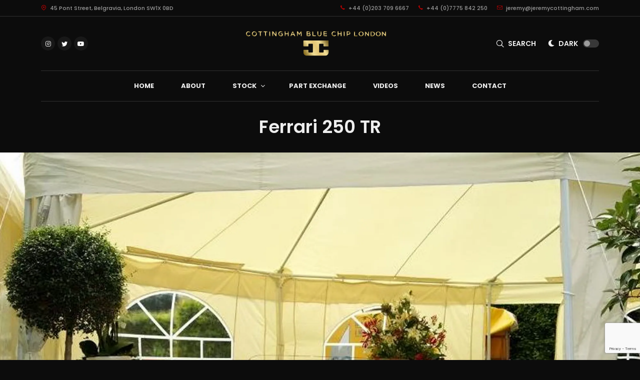

--- FILE ---
content_type: text/html; charset=utf-8
request_url: https://jeremycottingham.com/stock/1958-ferrari-250-tr/13565
body_size: 9269
content:
<!DOCTYPE html>
<html dir="ltr" lang="en">
<head>
  
  <!-- Global site tag (gtag.js) - Google Analytics -->
  <script async src="https://www.googletagmanager.com/gtag/js?id=G-XB6Q3M7NE3"></script>
  <script>
  window.dataLayer = window.dataLayer || [];
  function gtag() { dataLayer.push(arguments); }
  gtag('js', new Date());

  gtag('config', 'G-XB6Q3M7NE3');
  </script>


  <meta http-equiv="content-type" content="text/html; charset=utf-8" />
  <meta name="viewport" content="width=device-width, initial-scale=1" />

    <meta name="description" content="Ferrari 250 TR | Always stunning examples of Ferrari&#x27;s at Jeremy Cottingham | Ferrari Dealer" />
  <meta name="keywords" content="Jeremy Cottingham, Classic Ferrari, Classic cars, For Sale, dealer, Specialist, Ferrari, LaFerrari, daytona, dino, 250 SWB, F40, 288 gto, 250 Lusso, GTO, Lamborghini, Porsche, Alfa Romeo GTA" />
  <meta name="robots" content="index, follow" />
  <meta name="author" content="Jeremy Cottingham" />
  <meta name="designer" content="© Racecar New Media Services Ltd 2021 - www.racecar.com" />
  <meta property="og:title" content="Jeremy Cottingham" />
  <meta property="og:type" content="article" />
  <meta property="og:url" content="https://jeremycottingham.co.uk" />

    <meta property="og:image" content="https://jeremycottingham.co.uk/files/stock/13565/dd7c997b-2ca6-4f27-afca-1cea54a7450b/250tr-0720tr.jpg?width=1200&height=630" />
    <meta property="og:description" content="Classic & Modern exotic road and racecars. Cars we sell range from 250 SWB to LaFerrari & many other Lamborghini, Mclaren & Porsche models" />

  <title>Ferrari 250 TR Previously Sold | Jeremy Cottingham</title>

  <link rel="apple-touch-icon" sizes="180x180" href="/apple-touch-icon.png">
  <link rel="icon" type="image/png" sizes="32x32" href="/favicon-32x32.png">
  <link rel="icon" type="image/png" sizes="16x16" href="/favicon-16x16.png">
  <link rel="manifest" href="/manifest.json">
  <link rel="mask-icon" href="/safari-pinned-tab.svg" color="#282757">
  <meta name="msapplication-TileColor" content="#ffffff">
  <meta name="theme-color" content="#ffffff">

  <link rel="preconnect" href="https://fonts.googleapis.com">
  <link rel="preconnect" href="https://fonts.gstatic.com" crossorigin>
  <link href="https://fonts.googleapis.com/css?family=Lato:300,400,400i,700|Poppins:200,300,400,400i,500,600,700|PT+Serif:400,400i&display=swap" rel="stylesheet">

  <link rel="stylesheet" href="/css/bootstrap.css?v=5AUxduKZTnLR6MHuR1gZ4vfZVFqt8RFGKAVT8HbsEFI" type="text/css" />
  <link rel="stylesheet" href="/style.css?v=EwANjFTd2Z_hVo9m646bm7epo7Y2b3hOwjjCZVgB0jQ" type="text/css" />
  <link rel="stylesheet" href="/css/dark.css?v=-jIKAHf_7GH6rFH5nlWiyq-V5aUYWAT_5qPbFxkPdLk" type="text/css" />
  <link rel="stylesheet" href="/css/font-icons.css?v=PihmA56GgPCU7wPaXL5s_CoCeWarMSpufz_JkfSfB_A" type="text/css" />
  <link rel="stylesheet" href="/css/animate.css?v=qVCFnw2AAuJke3uPxEmLo29ySJYZyoSl0CKWVgGb4Fw" type="text/css" />
  <link rel="stylesheet" href="/css/magnific-popup.css?v=elPuuHqU3d4WlTnJqw4g60nqnlnK1QQGMCsFOLA9OjI" type="text/css" />
  <link rel="stylesheet" href="/css/custom.css?v=rT4SiD_DtDbQ3bZH682jOGId760RtPwhJp9CFigzeTs" type="text/css" />
  <link rel="stylesheet" href="/css/colors.css?v=V_6GDwJ42rLsuLX1LXpIZJdj20bYuBu2uX1bxPQVNc4" type="text/css" />

  <link href="//cdn-images.mailchimp.com/embedcode/classic-061523.css" rel="stylesheet" type="text/css">

  
  <link rel="stylesheet" href="/lib/carousel/carousel.css?v=gznv4lpHeS169Cp5LBLnlnFNBTNIC5AOPTeTcG0ZQXU" />
  <link rel="stylesheet" href="/lib/carousel/carousel.thumbs.css?v=sbdCS1bB7G0R0ejcMn9CmeFmmhuJqOmcodXIasMj7tA" />
  <link rel="stylesheet" href="/lib/carousel/carousel.autoplay.css?v=tQdf830ipuRFb0etl55YYhglPYwC043I4G_RApa6S6c" />
  <link rel="stylesheet" href="/lib/fancybox/fancybox.css?v=vQkngPS8jiHHH0I6ABTZroZk8NPZ7b-MUReOFE9UsXQ" />
  <link rel="stylesheet" href="/css/car-icons/style.css?v=9jxXySr-aeXHzASOl77_GY1HLuESLQo8vOQ2lZ0leXA" type="text/css" />

</head>

<body class="dark stretched search-overlay">
  <script>
    (function () {
      const theme = localStorage.getItem("theme");
      if (theme === "light") {
        document.body.classList.remove("dark");
      }
    })();
  </script>

  <div id="wrapper">

    <div id="top-bar" class="transparent-topbar py-2 text-center bg-transparent d-none d-lg-block">
      <div class="container clearfix">
        <div class="d-md-flex justify-content-md-between align-items-md-center">
          <p><a href="/contact"><i class="icon-line-map-pin color me-1"></i> 45 Pont Street, Belgravia, London SW1X 0BD</a></p>
          <p><a href="tel:+442037096667" class="me-3"><i class="icon-call color me-1"></i> +44 (0)203 709 6667</a> <a href="tel:+447775842250" class="me-3"><i class="icon-call color me-1"></i> +44 (0)7775 842 250</a> <a href="mailto:jeremy@jeremycottingham.com"><i class="icon-line2-envelope color me-1"></i> jeremy@jeremycottingham.com</a></p>
        </div>
      </div>
    </div>

    <header id="header" class="header-size-custom no-sticky" data-sticky-shrink="false">
      <div id="header-wrap">
        <div class="container">
          <div class="header-row justify-content-lg-between">

            <div id="logo" class="mx-auto my-1 col-auto flex-column order-lg-2 px-0">
              <a class="standard-logo" data-dark-logo="/images/logo-gold.svg" href="/"><img src="/images/logo-blue.svg" alt="Jeremy Cottingham"></a>
              <a class="retina-logo" data-dark-logo="/images/logo-gold.svg" href="/"><img src="/images/logo-blue.svg" alt="Jeremy Cottingham"></a>
            </div>

            <div class="col-auto col-lg-3 order-lg-1 d-none d-md-flex px-0">
              <div class="social-icons">
                <a href="https://www.instagram.com/cottinghambluechip" class="social-icon si-rounded si-dark si-mini si-instagram" target="_blank">
                  <i class="icon-instagram"></i>
                  <i class="icon-instagram"></i>
                </a>
                <a href="https://twitter.com/jezcottingham" class="social-icon si-rounded si-dark si-mini si-twitter" target="_blank">
                  <i class="icon-twitter"></i>
                  <i class="icon-twitter"></i>
                </a>
                <a href="https://www.youtube.com/channel/UCayqfYEYudVl_EfBoNmtVKw" class="social-icon si-rounded si-dark si-mini si-youtube" target="_blank">
                  <i class="icon-youtube"></i>
                  <i class="icon-youtube"></i>
                </a>
              </div>
            </div>

            <div class="header-misc col-auto col-lg-3 justify-content-lg-end mx-auto me-sm-0 ms-sm-3 px-0">





              <!-- Top Search
              ============================================= -->
              <div id="top-search" class="header-misc-icon d-flex align-items-center pe-2">
                <a href="#" id="top-search-trigger" style="display: inline-block; font-size: 16px;"><i class="icon-line-search"></i><i class="icon-line-cross"></i></a><div class="pts-text center float-start bold search-text">SEARCH</div>
              </div><!-- #top-search end -->





              <div class="d-flex align-items-center">
                <div class="mode-switcher">
                  <div class="d-flex align-items-center">
                    <div class="dark-mode header-misc-icon">
                      <i class="icon-dark"></i>
                    </div>
                    <div class="pts-text center float-start"><span class="tdark">Light</span><span class="tlight">Dark</span></div>
                    <div class="pts-switcher">
                      <div class="switch">
                        <label for="switch-toggle-mode" class="m-0"></label>
                      </div>
                    </div>
                  </div>
                </div>
                <script>
                  (function () {
                    const theme = localStorage.getItem("theme");

                    const darkModeToggleCheckbox = document.createElement("input");
                    darkModeToggleCheckbox.id = "switch-toggle-mode";
                    darkModeToggleCheckbox.type = "checkbox";
                    darkModeToggleCheckbox.classList.add("switch-toggle", "switch-flat-mini", "switch-toggle-flat", "toggle-dark-mode");
                    darkModeToggleCheckbox.checked = theme === "light";

                    document.querySelector(".mode-switcher .switch").prepend(darkModeToggleCheckbox);

                    if (theme !== "light") {
                      document.querySelector(".mode-switcher").classList.add("pts-switch-active");
                    }
                  })();
                </script>
              </div>

              <div id="primary-menu-trigger">
                <svg class="svg-trigger" viewBox="0 0 100 100"><path d="m 30,33 h 40 c 3.722839,0 7.5,3.126468 7.5,8.578427 0,5.451959 -2.727029,8.421573 -7.5,8.421573 h -20"></path><path d="m 30,50 h 40"></path><path d="m 70,67 h -40 c 0,0 -7.5,-0.802118 -7.5,-8.365747 0,-7.563629 7.5,-8.634253 7.5,-8.634253 h 20"></path></svg>
              </div>

            </div>



          </div>
        </div>

        <div class="container">
          <div class="header-row justify-content-lg-center header-border">







            <nav class="primary-menu with-arrows">
              <ul class="menu-container justify-content-between">
                <li class="menu-item"><a class="menu-link" href="/"><div>Home</div></a></li>
                <li class="menu-item"><a class="menu-link" href="/about"><div>About</div></a></li>
                <li class="menu-item">
                  <a class="menu-link" href="/stock/cars-for-sale"><div>Stock</div></a>
                  <ul class="sub-menu-container">
                    <li class="menu-item">
                      <a class="menu-link" href="/stock/cars-for-sale"><div>For Sale</div></a>
                    </li>
                    <li class="menu-item">
                      <a class="menu-link" href="/stock/cars-sold"><div>Previously Sold</div></a>
                    </li>
                  </ul>
                </li>
                <li class="menu-item"><a class="menu-link" href="/part-exchange"><div>Part Exchange</div></a></li>
                <li class="menu-item"><a class="menu-link" href="/videos"><div>Videos</div></a></li>
                <li class="menu-item"><a class="menu-link" href="/news"><div>News</div></a></li>
                <li class="menu-item"><a class="menu-link" href="/contact"><div>Contact</div></a></li>
              </ul>

            </nav>




            <form class="top-search-form" method="get" action="/search">
              <input type="text" name="q" class="form-control" value="" placeholder="Type &amp; Hit Enter.." autocomplete="off">
            </form>







          </div>
        </div>
      </div>
      <div class="header-wrap-clone"></div>
    </header>

    


<div class="content-wrap p-0">
  <div class="container">
    <div class="text-center mt-4 mb-0">
      <h1 class="mb-0">Ferrari 250 TR</h1>
    </div>
  </div>
</div>

<section id="content">

  <div class="content-wrap p-0 pt-4">
    <div class="container-fluid clearfix p-0">
      <div class="slider-carousel-container" data-animate="fadeIn">
        <div id="slider-carousel" class="f-carousel">
            <div class="f-carousel__slide" data-thumb-src="/files/stock/13565/dd7c997b-2ca6-4f27-afca-1cea54a7450b/250tr-0720tr.jpg?width=2000&height=1333" data-fancybox="gallery" data-src="/files/stock/13565/dd7c997b-2ca6-4f27-afca-1cea54a7450b/250tr-0720tr.jpg?width=2000&height=1333">
              <img data-lazy-src="/files/stock/13565/dd7c997b-2ca6-4f27-afca-1cea54a7450b/250tr-0720tr.jpg?width=2000&height=1333" class="w-100" alt="Ferrari 250 TR" />
            </div>
        </div>
      </div>
    </div>
  </div>

  <div class="content-wrap p-0">
    <div class="container">

      <div class="single-post m-0">
        <div class="entry">
          <div class="entry-content">
            <div class="row">

              <div class="text-content col-12 col-lg-8 col-xl-8 mt-5">

                <div class="tabs tabs-justify tabs-responsive clearfix mb-0">

                  <ul class="tab-nav tab-nav2 clearfix">

                    <li><a href="#tab-responsive-1"><i class="icon-star"></i> <span class="d-md-none">Click here for</span> Highlights</a></li>

                    <li><a href="#tab-responsive-2"><i class="icon-car"></i> <span class="d-md-none">Click here for</span> This Vehicle</a></li>

                    <li><a href="#tab-responsive-3"><i class="icon-file"></i> <span class="d-md-none">Click here for</span> Description</a></li>

                    <li><a href="#tab-responsive-4"><i class="icon-folder"></i> <span class="d-md-none">Click here for</span> Documents</a></li>

                  </ul>

                  <div class="tab-container pt-4">

                    <div class="tab-content clearfix" id="tab-responsive-1">

                      <h3 class="mb-4">Highlights of this particular Motorcar:</h3>

                      

                    </div>

                    <div class="tab-content clearfix" id="tab-responsive-2">

                      <h3 class="mb-3">Exact Description of this Specific Motorcar</h3>

<p><a href="http://www.barchetta.cc/english/All.Ferraris/Detail/0720TR.250TR.htm" target="_blank" rel="noopener">Details on this Ferrari 250 TR courtesy of Anamera here &gt;&gt;&gt;</a></p>
<p>Car sold whilst working for DK Engineering - Picture courtesy anamera.com</p>

                    </div>

                    <div class="tab-content clearfix" id="tab-responsive-3">
                      <h3 class="mb-3">General description of Make and/or Model of this Motorcar:</h3>
                      
                    </div>

                    <div class="tab-content pb-0 clearfix" id="tab-responsive-4">
                      <div class="row">

                          <div class="col-lg-12 mb-3">
                            <h3 class="mb-3">No documents have been added at this time.</h3>
                          </div>
                      </div>
                    </div>

                  </div>
                </div>

                <div class="clear"></div>

              </div>



              <div class="col-12 col-lg-4 col-xl-4 media-content mt-4">

                <div class="entry-title text-start section section-spec rounded border-0 mt-4 mb-0 pb-2">
                  <h3 class="mb-4">Specification</h3>
                  <div class="specifications-container mb-0">
                    <ul class="portfolio-meta m-0">
                        <li><span>Year</span> 1958</li>
                        <li><span>Driver Position</span> LHD</li>
                        <li><span>VIN No.</span> 0720TR</li>
                    </ul>
                  </div>

                </div>

                  <h3 class="mb-3 mt-3">
                    Price

                    <span class="float-end">
                        <span>SOLD</span>
                    </span>
                  </h3>


                <div class="row">
                  <div class="col-12"><a href="#VehicleEnquiry" data-lightbox="inline" class="button button-red button-primary button-rounded m-0 mb-3 w-100 text-center"><span class="d-none d-sm-block"><i class="icon-line-send"></i> Make an Enquiry</span><span class="d-block d-sm-none">Enquire</span></a></div>
                  <div class="col-12"><a class="button button-red button-primary button-rounded m-0 mb-3 w-100 text-center" href="/part-exchange"><span class="d-none d-sm-block"><i class="icon-car"></i> Part Exchange</span><span class="d-block d-sm-none">Part Exchange</span></a></div>
                </div>

                <a href="tel:+442037526550" class="button button-red button-border button-primary button-rounded m-0 mb-3 w-100 text-center"><i class="icon-call"></i> Call +44 (0)203 752 6550</a>

                  <a class="button button-border button-primary button-rounded m-0 w-100 text-center" href="/stock/cars-sold"><i class="icon-th"></i> Back to Stock</a>

              </div>





            </div>
          </div>
        </div>
      </div>
    </div>



    <div class="gallery-container">
        <div class="gallery-item">
          <a data-fancybox="gallery" href="/files/stock/13565/dd7c997b-2ca6-4f27-afca-1cea54a7450b/250tr-0720tr.jpg?width=2000&height=1333">
            <img src="/files/stock/13565/dd7c997b-2ca6-4f27-afca-1cea54a7450b/250tr-0720tr.jpg?width=2000&height=1333"
                 loading="lazy"
                 class="w-100"
                 alt="Ferrari 250 TR"
                 aspect-ratio="3/2"
                 sizes="(max-width: 767px) 100vw, 50vw" />
          </a>
        </div>

    </div>


  </div>
</section>

<div id="VehicleEnquiry" class="modal1 mfp-hide fadeIn fast divcenter modal-summary">
  <div class="block divcenter modal-bg px-3 px-md-5 py-4 py-md-5">
    <div class="row">
      <div class="col-12">
        <small class="text-muted text-uppercase ls4 mb-1 d-block color"><i class="icon-line-send"></i> Vehicle Enquiry</small>
        <div class="heading-block mb-4">
        </div>
        <div class="form-widget">
          <div id="response_mesg"></div>
          <div id="response_success" style="display:none;">
            <div class="success-message">
              <h3 class="mb-3">Thank you for your message</h3>
              <p>We will be in touch as soon as possible.</p>
            </div>
          </div>
          <div id="response_error" style="display:none;">
            <div class="error-message">
              <h3 class="mb-3">Sorry something went wrong</h3>
              <p>Please try again or contact us via phone or email.</p>
            </div>
          </div>
          <form id="enquiry_form" method="post" class="pt-2 mb-0">
            <div class="row g-3">
              <div class="col-md-4">
                <input type="text" id="name" name="name" placeholder="Name" class="sm-form-control" required>
              </div>
              <div class="col-md-4">
                <input type="email" id="email" name="email" placeholder="Email" class="required email sm-form-control" required>
              </div>
              <div class="col-md-4">
                <input type="tel" id="phone" name="phone" placeholder="Phone" class="sm-form-control" required>
              </div>
              <div class="col-12">
                <textarea id="message" name="message" placeholder="Message" rows="6" cols="30" aria-required="true" class="required sm-form-control" required></textarea>
              </div>
              <div class="col-12 nobottommargin">
                <button class="button button-red button-primary button-rounded m-0" type="submit" value="submit">Send</button>
              </div>
            </div>
          <input name="__RequestVerificationToken" type="hidden" value="CfDJ8G9Gp9v0mwJHhqmt_8ZgP4iPUm6jQE22hf7XKqs_BWIOYxbcqkBfm3lLl3LxsQnayYhRTmOAoJEPB9MZHE12HFZCCRF6r_fzAeXvfyp64Yq-k1jR66s3lUi4aB66W3SxEV6yo6tUeKgcjCLDY-Vr7PM" /></form>
        </div>
      </div>
    </div>
  </div>
</div>




    <footer id="footer" class="notopmargin border-bottom-0" itemscope itemtype="http://schema.org/ContactPoint">
      <div class="container">
        <div class="footer-widgets-wrap">
          <div class="row">


            <div class="col-md-5 mb-4 mb-xl-0">
              <div class="widget clearfix">
                <img data-light-logo="/images/footer-logo-gold.svg"
                     data-dark-logo="/images/footer-logo.svg"
                     src="/images/footer-logo.svg"
                     alt="Jeremy Cottingham"
                     class="footer-logo pe-5 me-3 me-sm-5 me-md-0 me-xl-5 mb-4" />
                <div>
                  <p class="footer-intro m-0 mb-4">Jeremy Cottingham trading as <strong>Cottingham Blue Chip London Limited</strong> has been dealing in high value classic Ferrari and other exotic road and racecars for 20 years.</p>
                </div>
              </div>

              

            </div>


            <div class="col-6 offset-0 col-sm-6 offset-sm-0 col-md-3 offset-md-1 col-lg-3 offset-lg-2">
              <div class="widget widget_links">
                <h4 class="mb-3 mb-sm-4 ls0 text-uppercase">Links</h4>
                <ul>
                  <li><a href="/">Home</a></li>
                  <li><a href="/stock/cars-for-sale">Stock</a></li>
                  <li><a href="/news">News</a></li>
                  <li><a href="/contact">Contact</a></li>
                </ul>
              </div>
            </div>
            <div class="col-6 col-md-3 col-lg-2">
              <div class="widget widget_links">
                <h4 class="mb-3 mb-sm-4 ls0 text-uppercase">Follow</h4>
              </div>
              <a href="https://www.instagram.com/cottinghambluechip" class="social-icon si-small si-dark si-rounded si-instagram" target="_blank">
                <i class="icon-instagram"></i>
                <i class="icon-instagram"></i>
              </a>
              <a href="https://twitter.com/jezcottingham" class="social-icon si-small si-dark si-rounded si-twitter" target="_blank">
                <i class="icon-twitter"></i>
                <i class="icon-twitter"></i>
              </a>
              <a href="https://www.youtube.com/channel/UCayqfYEYudVl_EfBoNmtVKw" class="social-icon si-small si-dark si-rounded si-instagram" target="_blank">
                <i class="icon-youtube"></i>
                <i class="icon-youtube"></i>
              </a>









            </div>
          </div>
        </div>
      </div>
      <div id="copyrights" class="py-4">
        <div class="container">
          <div class="row g-0 align-items-center">
            <div class="col-md-6 text-center text-md-start">
              &copy; 2026 Cottingham Blue Chip London Limited.<br class="d-block d-sm-none" /> All Rights Reserved. Registered Company Number: 12639731
            </div>
            <div class="col-md-6 text-center text-md-end">
              <div class="d-flex justify-content-center justify-content-md-end">
                <div class="copyrights-menu copyright-links m-0">
                  <a href="/privacy-policy">Privacy Policy</a> <span class="px-2">|</span> <a href="/terms-and-conditions">Terms &amp; Conditions</a> <span class="px-2">|</span> Site by <a href="https://www.racecar.com" target="_blank" class="racecar">racecar</a>
                </div>
              </div>
            </div>
          </div>
        </div>
      </div>
    </footer>

  </div>

  <div id="gotoTop" class="icon-angle-up"></div>

    <script src="/js/jquery.js?v=_xUj-3OJU5yExlq6GSYGSHk7tPXikynS7ogEvDej_m4"></script>
  <script src="/js/plugins.min.js?v=eIddBLEKaCQnLCXEPs_b0Hb2GWLm-adwVB3QJKt-Ing"></script>
  <script src="/js/functions.js?v=0iwCqceEYwxR6ica1JmGfVrWHJLIv7V39hSl9SMI62o"></script>

  <script src="/js/lazyload.min.js?v=jOs5koYe0f2iWFXC5QDnaEKuDXiEBeUOOp9F3zZJnPY"></script>
  <script>
    var lazyLoadInstance = new LazyLoad({
      callback_error: (el) => { console.log("Error", el) },
    });
  </script>

  <script>
    (function () {

      const modeSwitcherElement = document.querySelector(".mode-switcher");
      const darkModeToggleCheckbox = document.querySelector(".toggle-dark-mode");
      const footerLogo = document.querySelector(".footer-logo");

      darkModeToggleCheckbox.addEventListener("change", function (event) {
        if (this.checked) {
          localStorage.setItem("theme", "light");
          document.body.classList.remove("dark");
          modeSwitcherElement.classList.remove("pts-switch-active");
          footerLogo.src = footerLogo.dataset.darkLogo;
        } else {
          localStorage.setItem("theme", "dark");
          document.body.classList.add("dark");
          modeSwitcherElement.classList.add("pts-switch-active");
          footerLogo.src = footerLogo.dataset.lightLogo;
        }

        SEMICOLON.header.logo();
      });

      if (localStorage.getItem("theme") === "light") {
        footerLogo.src = footerLogo.dataset.darkLogo;
      } else {
        footerLogo.src = footerLogo.dataset.lightLogo;
      }
    })();
  </script>

  

  <script src="/lib/carousel/carousel.umd.js?v=uyWNBIU4-_vaVrLrfsL5b6cSqheyFF1txcjh8ukwmis"></script>
  <script src="/lib/carousel/carousel.thumbs.umd.js?v=lY89393ob8aDBGZHwkwam39hBkEUaD_LfxtHoScJ_BU"></script>
  <script src="/lib/carousel/carousel.autoplay.umd.js?v=bxNv-mTvzNAmpYkevDuKw6GAYl_g07MxX2qaX5St2aI"></script>
  <script src="/lib/fancybox/fancybox.umd.js?v=UxdvVduVGC7cHaamuw6GVZ7bnSZtmhHy6aRvNOmNTQE"></script>
  <script>
    const container = document.getElementById("slider-carousel");
    const options = {
      transition: 'slide',
      preload: 3, // Smoother navigation when using lazy loaded images
      Dots: false,
      Autoplay: {
        timeout: 4000,
        showProgress: false,
      },
      Thumbs: {
        type: "classic",
      },
    };
    new Carousel(container, options, { Autoplay, Thumbs });
    Fancybox.bind('[data-fancybox="gallery"]', {
      Thumbs: {
        type: 'classic',
      }
    });
  </script>

  <script src="https://www.google.com/recaptcha/api.js?render=6Lf-NnAcAAAAAITtIi_UjcpI2BMQU6q7_uPsTB5m"></script>

  <script>
        const siteKey = '6Lf-NnAcAAAAAITtIi_UjcpI2BMQU6q7_uPsTB5m';
        const form = document.querySelector('#enquiry_form');
        const responseMesg = document.querySelector('#response_mesg');
        const enquiryId = 13565;
  </script>

  <script>
    (function () {
      form.addEventListener('submit', function (evt) {
        evt.preventDefault();

        grecaptcha.ready(function () {
          grecaptcha.execute(siteKey, { action: 'contact' }).then(function (token) {
            const body = {
              name: document.getElementById('name').value,
              email: document.getElementById('email').value,
              phone: document.getElementById('phone').value,
              message: document.getElementById('message').value,
              recaptchaResponse: token,
            };

            const json = JSON.stringify(body);

            fetch('/api/stock/' + enquiryId + '/enquire', {
              method: 'POST',
              headers: {
                'Content-Type': 'application/json'
              },
              body: json
            }).then(function (response) {
              if (response.status === 204) {
                showResponseSuccess();
              } else {
                showResponseError(response);
              }
            });
          });
        });
      });

      function showResponseSuccess() {
        form.innerHTML = document.querySelector('#response_success').innerHTML;
        responseMesg.innerHTML = "";
      }

      function showResponseError(response) {
        responseMesg.innerHTML = document.querySelector('#response_error').innerHTML;
      }
    })();
  </script>

</body>
</html>


--- FILE ---
content_type: text/html; charset=utf-8
request_url: https://www.google.com/recaptcha/api2/anchor?ar=1&k=6Lf-NnAcAAAAAITtIi_UjcpI2BMQU6q7_uPsTB5m&co=aHR0cHM6Ly9qZXJlbXljb3R0aW5naGFtLmNvbTo0NDM.&hl=en&v=PoyoqOPhxBO7pBk68S4YbpHZ&size=invisible&anchor-ms=20000&execute-ms=30000&cb=50owkclieyxb
body_size: 48736
content:
<!DOCTYPE HTML><html dir="ltr" lang="en"><head><meta http-equiv="Content-Type" content="text/html; charset=UTF-8">
<meta http-equiv="X-UA-Compatible" content="IE=edge">
<title>reCAPTCHA</title>
<style type="text/css">
/* cyrillic-ext */
@font-face {
  font-family: 'Roboto';
  font-style: normal;
  font-weight: 400;
  font-stretch: 100%;
  src: url(//fonts.gstatic.com/s/roboto/v48/KFO7CnqEu92Fr1ME7kSn66aGLdTylUAMa3GUBHMdazTgWw.woff2) format('woff2');
  unicode-range: U+0460-052F, U+1C80-1C8A, U+20B4, U+2DE0-2DFF, U+A640-A69F, U+FE2E-FE2F;
}
/* cyrillic */
@font-face {
  font-family: 'Roboto';
  font-style: normal;
  font-weight: 400;
  font-stretch: 100%;
  src: url(//fonts.gstatic.com/s/roboto/v48/KFO7CnqEu92Fr1ME7kSn66aGLdTylUAMa3iUBHMdazTgWw.woff2) format('woff2');
  unicode-range: U+0301, U+0400-045F, U+0490-0491, U+04B0-04B1, U+2116;
}
/* greek-ext */
@font-face {
  font-family: 'Roboto';
  font-style: normal;
  font-weight: 400;
  font-stretch: 100%;
  src: url(//fonts.gstatic.com/s/roboto/v48/KFO7CnqEu92Fr1ME7kSn66aGLdTylUAMa3CUBHMdazTgWw.woff2) format('woff2');
  unicode-range: U+1F00-1FFF;
}
/* greek */
@font-face {
  font-family: 'Roboto';
  font-style: normal;
  font-weight: 400;
  font-stretch: 100%;
  src: url(//fonts.gstatic.com/s/roboto/v48/KFO7CnqEu92Fr1ME7kSn66aGLdTylUAMa3-UBHMdazTgWw.woff2) format('woff2');
  unicode-range: U+0370-0377, U+037A-037F, U+0384-038A, U+038C, U+038E-03A1, U+03A3-03FF;
}
/* math */
@font-face {
  font-family: 'Roboto';
  font-style: normal;
  font-weight: 400;
  font-stretch: 100%;
  src: url(//fonts.gstatic.com/s/roboto/v48/KFO7CnqEu92Fr1ME7kSn66aGLdTylUAMawCUBHMdazTgWw.woff2) format('woff2');
  unicode-range: U+0302-0303, U+0305, U+0307-0308, U+0310, U+0312, U+0315, U+031A, U+0326-0327, U+032C, U+032F-0330, U+0332-0333, U+0338, U+033A, U+0346, U+034D, U+0391-03A1, U+03A3-03A9, U+03B1-03C9, U+03D1, U+03D5-03D6, U+03F0-03F1, U+03F4-03F5, U+2016-2017, U+2034-2038, U+203C, U+2040, U+2043, U+2047, U+2050, U+2057, U+205F, U+2070-2071, U+2074-208E, U+2090-209C, U+20D0-20DC, U+20E1, U+20E5-20EF, U+2100-2112, U+2114-2115, U+2117-2121, U+2123-214F, U+2190, U+2192, U+2194-21AE, U+21B0-21E5, U+21F1-21F2, U+21F4-2211, U+2213-2214, U+2216-22FF, U+2308-230B, U+2310, U+2319, U+231C-2321, U+2336-237A, U+237C, U+2395, U+239B-23B7, U+23D0, U+23DC-23E1, U+2474-2475, U+25AF, U+25B3, U+25B7, U+25BD, U+25C1, U+25CA, U+25CC, U+25FB, U+266D-266F, U+27C0-27FF, U+2900-2AFF, U+2B0E-2B11, U+2B30-2B4C, U+2BFE, U+3030, U+FF5B, U+FF5D, U+1D400-1D7FF, U+1EE00-1EEFF;
}
/* symbols */
@font-face {
  font-family: 'Roboto';
  font-style: normal;
  font-weight: 400;
  font-stretch: 100%;
  src: url(//fonts.gstatic.com/s/roboto/v48/KFO7CnqEu92Fr1ME7kSn66aGLdTylUAMaxKUBHMdazTgWw.woff2) format('woff2');
  unicode-range: U+0001-000C, U+000E-001F, U+007F-009F, U+20DD-20E0, U+20E2-20E4, U+2150-218F, U+2190, U+2192, U+2194-2199, U+21AF, U+21E6-21F0, U+21F3, U+2218-2219, U+2299, U+22C4-22C6, U+2300-243F, U+2440-244A, U+2460-24FF, U+25A0-27BF, U+2800-28FF, U+2921-2922, U+2981, U+29BF, U+29EB, U+2B00-2BFF, U+4DC0-4DFF, U+FFF9-FFFB, U+10140-1018E, U+10190-1019C, U+101A0, U+101D0-101FD, U+102E0-102FB, U+10E60-10E7E, U+1D2C0-1D2D3, U+1D2E0-1D37F, U+1F000-1F0FF, U+1F100-1F1AD, U+1F1E6-1F1FF, U+1F30D-1F30F, U+1F315, U+1F31C, U+1F31E, U+1F320-1F32C, U+1F336, U+1F378, U+1F37D, U+1F382, U+1F393-1F39F, U+1F3A7-1F3A8, U+1F3AC-1F3AF, U+1F3C2, U+1F3C4-1F3C6, U+1F3CA-1F3CE, U+1F3D4-1F3E0, U+1F3ED, U+1F3F1-1F3F3, U+1F3F5-1F3F7, U+1F408, U+1F415, U+1F41F, U+1F426, U+1F43F, U+1F441-1F442, U+1F444, U+1F446-1F449, U+1F44C-1F44E, U+1F453, U+1F46A, U+1F47D, U+1F4A3, U+1F4B0, U+1F4B3, U+1F4B9, U+1F4BB, U+1F4BF, U+1F4C8-1F4CB, U+1F4D6, U+1F4DA, U+1F4DF, U+1F4E3-1F4E6, U+1F4EA-1F4ED, U+1F4F7, U+1F4F9-1F4FB, U+1F4FD-1F4FE, U+1F503, U+1F507-1F50B, U+1F50D, U+1F512-1F513, U+1F53E-1F54A, U+1F54F-1F5FA, U+1F610, U+1F650-1F67F, U+1F687, U+1F68D, U+1F691, U+1F694, U+1F698, U+1F6AD, U+1F6B2, U+1F6B9-1F6BA, U+1F6BC, U+1F6C6-1F6CF, U+1F6D3-1F6D7, U+1F6E0-1F6EA, U+1F6F0-1F6F3, U+1F6F7-1F6FC, U+1F700-1F7FF, U+1F800-1F80B, U+1F810-1F847, U+1F850-1F859, U+1F860-1F887, U+1F890-1F8AD, U+1F8B0-1F8BB, U+1F8C0-1F8C1, U+1F900-1F90B, U+1F93B, U+1F946, U+1F984, U+1F996, U+1F9E9, U+1FA00-1FA6F, U+1FA70-1FA7C, U+1FA80-1FA89, U+1FA8F-1FAC6, U+1FACE-1FADC, U+1FADF-1FAE9, U+1FAF0-1FAF8, U+1FB00-1FBFF;
}
/* vietnamese */
@font-face {
  font-family: 'Roboto';
  font-style: normal;
  font-weight: 400;
  font-stretch: 100%;
  src: url(//fonts.gstatic.com/s/roboto/v48/KFO7CnqEu92Fr1ME7kSn66aGLdTylUAMa3OUBHMdazTgWw.woff2) format('woff2');
  unicode-range: U+0102-0103, U+0110-0111, U+0128-0129, U+0168-0169, U+01A0-01A1, U+01AF-01B0, U+0300-0301, U+0303-0304, U+0308-0309, U+0323, U+0329, U+1EA0-1EF9, U+20AB;
}
/* latin-ext */
@font-face {
  font-family: 'Roboto';
  font-style: normal;
  font-weight: 400;
  font-stretch: 100%;
  src: url(//fonts.gstatic.com/s/roboto/v48/KFO7CnqEu92Fr1ME7kSn66aGLdTylUAMa3KUBHMdazTgWw.woff2) format('woff2');
  unicode-range: U+0100-02BA, U+02BD-02C5, U+02C7-02CC, U+02CE-02D7, U+02DD-02FF, U+0304, U+0308, U+0329, U+1D00-1DBF, U+1E00-1E9F, U+1EF2-1EFF, U+2020, U+20A0-20AB, U+20AD-20C0, U+2113, U+2C60-2C7F, U+A720-A7FF;
}
/* latin */
@font-face {
  font-family: 'Roboto';
  font-style: normal;
  font-weight: 400;
  font-stretch: 100%;
  src: url(//fonts.gstatic.com/s/roboto/v48/KFO7CnqEu92Fr1ME7kSn66aGLdTylUAMa3yUBHMdazQ.woff2) format('woff2');
  unicode-range: U+0000-00FF, U+0131, U+0152-0153, U+02BB-02BC, U+02C6, U+02DA, U+02DC, U+0304, U+0308, U+0329, U+2000-206F, U+20AC, U+2122, U+2191, U+2193, U+2212, U+2215, U+FEFF, U+FFFD;
}
/* cyrillic-ext */
@font-face {
  font-family: 'Roboto';
  font-style: normal;
  font-weight: 500;
  font-stretch: 100%;
  src: url(//fonts.gstatic.com/s/roboto/v48/KFO7CnqEu92Fr1ME7kSn66aGLdTylUAMa3GUBHMdazTgWw.woff2) format('woff2');
  unicode-range: U+0460-052F, U+1C80-1C8A, U+20B4, U+2DE0-2DFF, U+A640-A69F, U+FE2E-FE2F;
}
/* cyrillic */
@font-face {
  font-family: 'Roboto';
  font-style: normal;
  font-weight: 500;
  font-stretch: 100%;
  src: url(//fonts.gstatic.com/s/roboto/v48/KFO7CnqEu92Fr1ME7kSn66aGLdTylUAMa3iUBHMdazTgWw.woff2) format('woff2');
  unicode-range: U+0301, U+0400-045F, U+0490-0491, U+04B0-04B1, U+2116;
}
/* greek-ext */
@font-face {
  font-family: 'Roboto';
  font-style: normal;
  font-weight: 500;
  font-stretch: 100%;
  src: url(//fonts.gstatic.com/s/roboto/v48/KFO7CnqEu92Fr1ME7kSn66aGLdTylUAMa3CUBHMdazTgWw.woff2) format('woff2');
  unicode-range: U+1F00-1FFF;
}
/* greek */
@font-face {
  font-family: 'Roboto';
  font-style: normal;
  font-weight: 500;
  font-stretch: 100%;
  src: url(//fonts.gstatic.com/s/roboto/v48/KFO7CnqEu92Fr1ME7kSn66aGLdTylUAMa3-UBHMdazTgWw.woff2) format('woff2');
  unicode-range: U+0370-0377, U+037A-037F, U+0384-038A, U+038C, U+038E-03A1, U+03A3-03FF;
}
/* math */
@font-face {
  font-family: 'Roboto';
  font-style: normal;
  font-weight: 500;
  font-stretch: 100%;
  src: url(//fonts.gstatic.com/s/roboto/v48/KFO7CnqEu92Fr1ME7kSn66aGLdTylUAMawCUBHMdazTgWw.woff2) format('woff2');
  unicode-range: U+0302-0303, U+0305, U+0307-0308, U+0310, U+0312, U+0315, U+031A, U+0326-0327, U+032C, U+032F-0330, U+0332-0333, U+0338, U+033A, U+0346, U+034D, U+0391-03A1, U+03A3-03A9, U+03B1-03C9, U+03D1, U+03D5-03D6, U+03F0-03F1, U+03F4-03F5, U+2016-2017, U+2034-2038, U+203C, U+2040, U+2043, U+2047, U+2050, U+2057, U+205F, U+2070-2071, U+2074-208E, U+2090-209C, U+20D0-20DC, U+20E1, U+20E5-20EF, U+2100-2112, U+2114-2115, U+2117-2121, U+2123-214F, U+2190, U+2192, U+2194-21AE, U+21B0-21E5, U+21F1-21F2, U+21F4-2211, U+2213-2214, U+2216-22FF, U+2308-230B, U+2310, U+2319, U+231C-2321, U+2336-237A, U+237C, U+2395, U+239B-23B7, U+23D0, U+23DC-23E1, U+2474-2475, U+25AF, U+25B3, U+25B7, U+25BD, U+25C1, U+25CA, U+25CC, U+25FB, U+266D-266F, U+27C0-27FF, U+2900-2AFF, U+2B0E-2B11, U+2B30-2B4C, U+2BFE, U+3030, U+FF5B, U+FF5D, U+1D400-1D7FF, U+1EE00-1EEFF;
}
/* symbols */
@font-face {
  font-family: 'Roboto';
  font-style: normal;
  font-weight: 500;
  font-stretch: 100%;
  src: url(//fonts.gstatic.com/s/roboto/v48/KFO7CnqEu92Fr1ME7kSn66aGLdTylUAMaxKUBHMdazTgWw.woff2) format('woff2');
  unicode-range: U+0001-000C, U+000E-001F, U+007F-009F, U+20DD-20E0, U+20E2-20E4, U+2150-218F, U+2190, U+2192, U+2194-2199, U+21AF, U+21E6-21F0, U+21F3, U+2218-2219, U+2299, U+22C4-22C6, U+2300-243F, U+2440-244A, U+2460-24FF, U+25A0-27BF, U+2800-28FF, U+2921-2922, U+2981, U+29BF, U+29EB, U+2B00-2BFF, U+4DC0-4DFF, U+FFF9-FFFB, U+10140-1018E, U+10190-1019C, U+101A0, U+101D0-101FD, U+102E0-102FB, U+10E60-10E7E, U+1D2C0-1D2D3, U+1D2E0-1D37F, U+1F000-1F0FF, U+1F100-1F1AD, U+1F1E6-1F1FF, U+1F30D-1F30F, U+1F315, U+1F31C, U+1F31E, U+1F320-1F32C, U+1F336, U+1F378, U+1F37D, U+1F382, U+1F393-1F39F, U+1F3A7-1F3A8, U+1F3AC-1F3AF, U+1F3C2, U+1F3C4-1F3C6, U+1F3CA-1F3CE, U+1F3D4-1F3E0, U+1F3ED, U+1F3F1-1F3F3, U+1F3F5-1F3F7, U+1F408, U+1F415, U+1F41F, U+1F426, U+1F43F, U+1F441-1F442, U+1F444, U+1F446-1F449, U+1F44C-1F44E, U+1F453, U+1F46A, U+1F47D, U+1F4A3, U+1F4B0, U+1F4B3, U+1F4B9, U+1F4BB, U+1F4BF, U+1F4C8-1F4CB, U+1F4D6, U+1F4DA, U+1F4DF, U+1F4E3-1F4E6, U+1F4EA-1F4ED, U+1F4F7, U+1F4F9-1F4FB, U+1F4FD-1F4FE, U+1F503, U+1F507-1F50B, U+1F50D, U+1F512-1F513, U+1F53E-1F54A, U+1F54F-1F5FA, U+1F610, U+1F650-1F67F, U+1F687, U+1F68D, U+1F691, U+1F694, U+1F698, U+1F6AD, U+1F6B2, U+1F6B9-1F6BA, U+1F6BC, U+1F6C6-1F6CF, U+1F6D3-1F6D7, U+1F6E0-1F6EA, U+1F6F0-1F6F3, U+1F6F7-1F6FC, U+1F700-1F7FF, U+1F800-1F80B, U+1F810-1F847, U+1F850-1F859, U+1F860-1F887, U+1F890-1F8AD, U+1F8B0-1F8BB, U+1F8C0-1F8C1, U+1F900-1F90B, U+1F93B, U+1F946, U+1F984, U+1F996, U+1F9E9, U+1FA00-1FA6F, U+1FA70-1FA7C, U+1FA80-1FA89, U+1FA8F-1FAC6, U+1FACE-1FADC, U+1FADF-1FAE9, U+1FAF0-1FAF8, U+1FB00-1FBFF;
}
/* vietnamese */
@font-face {
  font-family: 'Roboto';
  font-style: normal;
  font-weight: 500;
  font-stretch: 100%;
  src: url(//fonts.gstatic.com/s/roboto/v48/KFO7CnqEu92Fr1ME7kSn66aGLdTylUAMa3OUBHMdazTgWw.woff2) format('woff2');
  unicode-range: U+0102-0103, U+0110-0111, U+0128-0129, U+0168-0169, U+01A0-01A1, U+01AF-01B0, U+0300-0301, U+0303-0304, U+0308-0309, U+0323, U+0329, U+1EA0-1EF9, U+20AB;
}
/* latin-ext */
@font-face {
  font-family: 'Roboto';
  font-style: normal;
  font-weight: 500;
  font-stretch: 100%;
  src: url(//fonts.gstatic.com/s/roboto/v48/KFO7CnqEu92Fr1ME7kSn66aGLdTylUAMa3KUBHMdazTgWw.woff2) format('woff2');
  unicode-range: U+0100-02BA, U+02BD-02C5, U+02C7-02CC, U+02CE-02D7, U+02DD-02FF, U+0304, U+0308, U+0329, U+1D00-1DBF, U+1E00-1E9F, U+1EF2-1EFF, U+2020, U+20A0-20AB, U+20AD-20C0, U+2113, U+2C60-2C7F, U+A720-A7FF;
}
/* latin */
@font-face {
  font-family: 'Roboto';
  font-style: normal;
  font-weight: 500;
  font-stretch: 100%;
  src: url(//fonts.gstatic.com/s/roboto/v48/KFO7CnqEu92Fr1ME7kSn66aGLdTylUAMa3yUBHMdazQ.woff2) format('woff2');
  unicode-range: U+0000-00FF, U+0131, U+0152-0153, U+02BB-02BC, U+02C6, U+02DA, U+02DC, U+0304, U+0308, U+0329, U+2000-206F, U+20AC, U+2122, U+2191, U+2193, U+2212, U+2215, U+FEFF, U+FFFD;
}
/* cyrillic-ext */
@font-face {
  font-family: 'Roboto';
  font-style: normal;
  font-weight: 900;
  font-stretch: 100%;
  src: url(//fonts.gstatic.com/s/roboto/v48/KFO7CnqEu92Fr1ME7kSn66aGLdTylUAMa3GUBHMdazTgWw.woff2) format('woff2');
  unicode-range: U+0460-052F, U+1C80-1C8A, U+20B4, U+2DE0-2DFF, U+A640-A69F, U+FE2E-FE2F;
}
/* cyrillic */
@font-face {
  font-family: 'Roboto';
  font-style: normal;
  font-weight: 900;
  font-stretch: 100%;
  src: url(//fonts.gstatic.com/s/roboto/v48/KFO7CnqEu92Fr1ME7kSn66aGLdTylUAMa3iUBHMdazTgWw.woff2) format('woff2');
  unicode-range: U+0301, U+0400-045F, U+0490-0491, U+04B0-04B1, U+2116;
}
/* greek-ext */
@font-face {
  font-family: 'Roboto';
  font-style: normal;
  font-weight: 900;
  font-stretch: 100%;
  src: url(//fonts.gstatic.com/s/roboto/v48/KFO7CnqEu92Fr1ME7kSn66aGLdTylUAMa3CUBHMdazTgWw.woff2) format('woff2');
  unicode-range: U+1F00-1FFF;
}
/* greek */
@font-face {
  font-family: 'Roboto';
  font-style: normal;
  font-weight: 900;
  font-stretch: 100%;
  src: url(//fonts.gstatic.com/s/roboto/v48/KFO7CnqEu92Fr1ME7kSn66aGLdTylUAMa3-UBHMdazTgWw.woff2) format('woff2');
  unicode-range: U+0370-0377, U+037A-037F, U+0384-038A, U+038C, U+038E-03A1, U+03A3-03FF;
}
/* math */
@font-face {
  font-family: 'Roboto';
  font-style: normal;
  font-weight: 900;
  font-stretch: 100%;
  src: url(//fonts.gstatic.com/s/roboto/v48/KFO7CnqEu92Fr1ME7kSn66aGLdTylUAMawCUBHMdazTgWw.woff2) format('woff2');
  unicode-range: U+0302-0303, U+0305, U+0307-0308, U+0310, U+0312, U+0315, U+031A, U+0326-0327, U+032C, U+032F-0330, U+0332-0333, U+0338, U+033A, U+0346, U+034D, U+0391-03A1, U+03A3-03A9, U+03B1-03C9, U+03D1, U+03D5-03D6, U+03F0-03F1, U+03F4-03F5, U+2016-2017, U+2034-2038, U+203C, U+2040, U+2043, U+2047, U+2050, U+2057, U+205F, U+2070-2071, U+2074-208E, U+2090-209C, U+20D0-20DC, U+20E1, U+20E5-20EF, U+2100-2112, U+2114-2115, U+2117-2121, U+2123-214F, U+2190, U+2192, U+2194-21AE, U+21B0-21E5, U+21F1-21F2, U+21F4-2211, U+2213-2214, U+2216-22FF, U+2308-230B, U+2310, U+2319, U+231C-2321, U+2336-237A, U+237C, U+2395, U+239B-23B7, U+23D0, U+23DC-23E1, U+2474-2475, U+25AF, U+25B3, U+25B7, U+25BD, U+25C1, U+25CA, U+25CC, U+25FB, U+266D-266F, U+27C0-27FF, U+2900-2AFF, U+2B0E-2B11, U+2B30-2B4C, U+2BFE, U+3030, U+FF5B, U+FF5D, U+1D400-1D7FF, U+1EE00-1EEFF;
}
/* symbols */
@font-face {
  font-family: 'Roboto';
  font-style: normal;
  font-weight: 900;
  font-stretch: 100%;
  src: url(//fonts.gstatic.com/s/roboto/v48/KFO7CnqEu92Fr1ME7kSn66aGLdTylUAMaxKUBHMdazTgWw.woff2) format('woff2');
  unicode-range: U+0001-000C, U+000E-001F, U+007F-009F, U+20DD-20E0, U+20E2-20E4, U+2150-218F, U+2190, U+2192, U+2194-2199, U+21AF, U+21E6-21F0, U+21F3, U+2218-2219, U+2299, U+22C4-22C6, U+2300-243F, U+2440-244A, U+2460-24FF, U+25A0-27BF, U+2800-28FF, U+2921-2922, U+2981, U+29BF, U+29EB, U+2B00-2BFF, U+4DC0-4DFF, U+FFF9-FFFB, U+10140-1018E, U+10190-1019C, U+101A0, U+101D0-101FD, U+102E0-102FB, U+10E60-10E7E, U+1D2C0-1D2D3, U+1D2E0-1D37F, U+1F000-1F0FF, U+1F100-1F1AD, U+1F1E6-1F1FF, U+1F30D-1F30F, U+1F315, U+1F31C, U+1F31E, U+1F320-1F32C, U+1F336, U+1F378, U+1F37D, U+1F382, U+1F393-1F39F, U+1F3A7-1F3A8, U+1F3AC-1F3AF, U+1F3C2, U+1F3C4-1F3C6, U+1F3CA-1F3CE, U+1F3D4-1F3E0, U+1F3ED, U+1F3F1-1F3F3, U+1F3F5-1F3F7, U+1F408, U+1F415, U+1F41F, U+1F426, U+1F43F, U+1F441-1F442, U+1F444, U+1F446-1F449, U+1F44C-1F44E, U+1F453, U+1F46A, U+1F47D, U+1F4A3, U+1F4B0, U+1F4B3, U+1F4B9, U+1F4BB, U+1F4BF, U+1F4C8-1F4CB, U+1F4D6, U+1F4DA, U+1F4DF, U+1F4E3-1F4E6, U+1F4EA-1F4ED, U+1F4F7, U+1F4F9-1F4FB, U+1F4FD-1F4FE, U+1F503, U+1F507-1F50B, U+1F50D, U+1F512-1F513, U+1F53E-1F54A, U+1F54F-1F5FA, U+1F610, U+1F650-1F67F, U+1F687, U+1F68D, U+1F691, U+1F694, U+1F698, U+1F6AD, U+1F6B2, U+1F6B9-1F6BA, U+1F6BC, U+1F6C6-1F6CF, U+1F6D3-1F6D7, U+1F6E0-1F6EA, U+1F6F0-1F6F3, U+1F6F7-1F6FC, U+1F700-1F7FF, U+1F800-1F80B, U+1F810-1F847, U+1F850-1F859, U+1F860-1F887, U+1F890-1F8AD, U+1F8B0-1F8BB, U+1F8C0-1F8C1, U+1F900-1F90B, U+1F93B, U+1F946, U+1F984, U+1F996, U+1F9E9, U+1FA00-1FA6F, U+1FA70-1FA7C, U+1FA80-1FA89, U+1FA8F-1FAC6, U+1FACE-1FADC, U+1FADF-1FAE9, U+1FAF0-1FAF8, U+1FB00-1FBFF;
}
/* vietnamese */
@font-face {
  font-family: 'Roboto';
  font-style: normal;
  font-weight: 900;
  font-stretch: 100%;
  src: url(//fonts.gstatic.com/s/roboto/v48/KFO7CnqEu92Fr1ME7kSn66aGLdTylUAMa3OUBHMdazTgWw.woff2) format('woff2');
  unicode-range: U+0102-0103, U+0110-0111, U+0128-0129, U+0168-0169, U+01A0-01A1, U+01AF-01B0, U+0300-0301, U+0303-0304, U+0308-0309, U+0323, U+0329, U+1EA0-1EF9, U+20AB;
}
/* latin-ext */
@font-face {
  font-family: 'Roboto';
  font-style: normal;
  font-weight: 900;
  font-stretch: 100%;
  src: url(//fonts.gstatic.com/s/roboto/v48/KFO7CnqEu92Fr1ME7kSn66aGLdTylUAMa3KUBHMdazTgWw.woff2) format('woff2');
  unicode-range: U+0100-02BA, U+02BD-02C5, U+02C7-02CC, U+02CE-02D7, U+02DD-02FF, U+0304, U+0308, U+0329, U+1D00-1DBF, U+1E00-1E9F, U+1EF2-1EFF, U+2020, U+20A0-20AB, U+20AD-20C0, U+2113, U+2C60-2C7F, U+A720-A7FF;
}
/* latin */
@font-face {
  font-family: 'Roboto';
  font-style: normal;
  font-weight: 900;
  font-stretch: 100%;
  src: url(//fonts.gstatic.com/s/roboto/v48/KFO7CnqEu92Fr1ME7kSn66aGLdTylUAMa3yUBHMdazQ.woff2) format('woff2');
  unicode-range: U+0000-00FF, U+0131, U+0152-0153, U+02BB-02BC, U+02C6, U+02DA, U+02DC, U+0304, U+0308, U+0329, U+2000-206F, U+20AC, U+2122, U+2191, U+2193, U+2212, U+2215, U+FEFF, U+FFFD;
}

</style>
<link rel="stylesheet" type="text/css" href="https://www.gstatic.com/recaptcha/releases/PoyoqOPhxBO7pBk68S4YbpHZ/styles__ltr.css">
<script nonce="MOOvyoDx_y8FdC7qwdH_fg" type="text/javascript">window['__recaptcha_api'] = 'https://www.google.com/recaptcha/api2/';</script>
<script type="text/javascript" src="https://www.gstatic.com/recaptcha/releases/PoyoqOPhxBO7pBk68S4YbpHZ/recaptcha__en.js" nonce="MOOvyoDx_y8FdC7qwdH_fg">
      
    </script></head>
<body><div id="rc-anchor-alert" class="rc-anchor-alert"></div>
<input type="hidden" id="recaptcha-token" value="[base64]">
<script type="text/javascript" nonce="MOOvyoDx_y8FdC7qwdH_fg">
      recaptcha.anchor.Main.init("[\x22ainput\x22,[\x22bgdata\x22,\x22\x22,\[base64]/[base64]/bmV3IFpbdF0obVswXSk6Sz09Mj9uZXcgWlt0XShtWzBdLG1bMV0pOks9PTM/bmV3IFpbdF0obVswXSxtWzFdLG1bMl0pOks9PTQ/[base64]/[base64]/[base64]/[base64]/[base64]/[base64]/[base64]/[base64]/[base64]/[base64]/[base64]/[base64]/[base64]/[base64]\\u003d\\u003d\x22,\[base64]\x22,\x22wrzCk8KwwpjDuRtKw68Gw7fCg8K2wrQmcMO/w4zCkCvCnUvDnsKsw6VUXMKXwqgDw4zDksKUwrfCnhTCsgU9NcOQwrxBSMKIKsKvVjtIbGxzw6nDkcK0QXgMS8OvwqwPw4oww4c8Jj5xfi0ANsK0dMOHwovDqMKdwp/ClnXDpcOXEMKdH8KxJMK9w5LDicKiw7zCoT7CqQo7NWlUSl/[base64]/wqEaw51nYg5WeW7DqHTDi8OxXCdlwq4vXAfChGAmVMKHCcO2w7rCnizCoMK8wpzCgcOjcsOBbiXCkiZLw63DjGrDucOEw48swpvDpcKzMRTDrxoXwozDsS5Xbg3DosOcwq0cw43DuiBeLMKiw452wrvDrcKyw7vDu18iw5fCo8K1wphrwrRWEsO6w7/Cl8KOIsOdJcKywr7CrcKcw4lHw5TCmcK9w498WMKmecOxEMO9w6rCj2fCpcOPJB3DuE/CunYBwpzCnMKVJ8OnwoUfwqwqMn8Swo4VOMK2w5AdHWk3wpEjwoPDk0jCrsK7CmwWw7PCtzpTJ8Owwq/DjMOgwqTCtF3DlMKBTBFvwqnDnVFHIsO6wqZ6wpXCs8OKw7N8w4djwo3CsURtRivCmcOmEBZEw6nCjsKuLxJEwq7CvErCpB4OFyrCr3wfOQrCrVDChideLX3CjsOsw47CtQrCqEweG8O2w6AqFcOUwrIsw4PCkMOtNhFTwp3Ch1/CjyXDinTCnwkQUcOdEsOLwqsqw77DuA54wqHCvsKQw5bCkyvCvgJtLgrClsODw5IYM3hkE8KJw4bDtCXDhBBbZQnDkMK8w4LChMOhUsOMw6fCmSkzw5BNQmMjAFDDkMOmTMKSw75Uw4/CmBfDkVrDk1hYTMKWWXkqUkBxWMK3NcOyw7bCmjvCisK7w6RfwobDoQDDjsObesO1HcOAEmJcflgVw6A5ZHzCtMK/[base64]/[base64]/TQh1FMOEwr87Q8KmAcKswqRuw791QWLCjQV4woHDtcKBB1YXw44nwoMbYsKEw5fCjF/[base64]/[base64]/CmMKzwqjCmFZnw53CpcOVdCIMG8KUDgLDlw/DlyjCvsKEeMKhw7nDqMOYa3nCj8KLw50hKcK9w53DsnHCkMKSGV3DuU3ClDjDmmHDtcOAw55tw4TCiRzConM+wp8Aw557C8KJVMORw5hKwopIwpPCgFXDnk8bw4nDqA/CrH7DqmQ6w4/[base64]/HMOzdwYSIHXCiibDisOWwpnDqyBDw67CkyDDv8KgKRbCgsOmOcKkwo4VK1TCh3sBWELDqcKDY8KNwrYmwpZLFCl0w4jCjMKdGcKIwqVbwo3CmsK0ecOIbQoRwoIjM8KJwo/CoTrCtsOlK8Ome2HDpENdd8OBwoETwqDChMOIAwlEN3gYwph4wpg/M8KSw4ETw5TDmUFYwoHCnnpMwrTCqjNwYsOlw4PDtcKjw5fDtDpxOErCgsOAQzRNWcKiIj/CjWbCv8OiKXjChgYkDWbDlBHCksKEwp7DnsOAL27Co3wUwo7DsAg6wqjCssKHwothwq7DlCtPVTbDg8O/w7VbFsODwqDDomfDvsO6chPCsldFwqHCrcO/wot8woE8H8K4C21zVcKPwqkhasOcDsOXw7rCpsOlw5PDswpUGsK5aMKidEHCuSJtwocJwoYpa8OdwpfCsgzCiWJUQcOwTcKFw79ON0URHxc5U8KZw5zCuCbDkcKdwozCujUjCTU/YTREw6Yrw6jDjW8zwqjDuQrCpmfDjMOrL8OkHMKhwrBnRH/[base64]/[base64]/DhVPClXIGSXpbemXDjgjDj1PDk8O9clAFfsKrwoLDiXLChzPDjMKSwpjCvcO9wo5nw41xHVbDg0PChxDDvw/DhSnCs8ObNMKeVMKKw5DDiEgvQFzCkcOTwqJew7lYOxvDoBoZLUxWw51PMh5iwo8Nwr/[base64]/[base64]/ChR/Djj1Qw4p4B3nDoMKkJcOAwoUscsKZVMK7aGXCucOUQsKow7XCncK/Fn9Twqd1wrbDt3VkwpnDvwB1wrnChsKSL1RCAWQqYcO7S2XCoFpFQhZSOznDjCbCn8OzQmcvw45CIMOjG8KIZ8O3woRCwr/[base64]/DoDwxGMOGw6ZVw4Bgwo1twoppw5Zcw7RmAmo7wp5tw6ZgRW7DisOZL8KAe8KXH8KITsOFPGHDuS4ew6NNfwLCssOjJiMJRcKrQm/[base64]/BCt+wp/DpnzDtMOJAMOXw4Auw7daHcO4bcKcwpU8w5kJSyTDjiZdw6rCuyoNw54mMibChMKWw4nCh17CpmdaYcOkS3/Cj8OowqDChcObwq3Cr2UeHcKowqAOcFrCi8OGw4U3E048w7XDj8KBDcKSw6BaczbCuMK8wqBkwrRMUcOew5bDocOaw6PDtMOkYiHCo3ZEHFjDhEl3bR81RsOgw4kLYsKOScKpb8Osw7sDbsOEwo5tLsKKaMKRIEMhw43CqcOrYMOiDiE0aMOVSsOSwq/Clj8haAZrw49GwqvCjMK4w4sUE8OFG8O6w4Acw7bCq8O5wr9Qa8O/fsOsHVDDucKzw740w655cERWfcO7wo4yw58PwolJX8KXwrsQwqBLCcO/fMO3w40ew6PCgFTCg8KNw4rDi8OtCycJd8O9cCTCs8Kxw75wwrnClcONM8K1wpzDqMOSwq8pSMKtw5AsSxPDry5CVsKLw4vDvsOnw7RqVnPDk3jDp8O5UQ3DhWswVcKTfGbDmMOpZ8OdH8Kowpl/O8OVw73CiMOMwrvDsDAcNjPDqBQPw51tw4MlGsK6wr7CosKFw6c/wpTCqCQNw5/CpsKkwrbDlH0LwpJ8woJQFcK9w5rCmznCr3/[base64]/[base64]/CqWE1O8KVw7DDnRxHAMKBLH0kEcK6FQEywoHClcKjI2bDp8Oiwq7CgRcHwo3Do8OIw68Uw7HDocOCO8OKM31xwpHCszLDiFsWwqDCnw56wo/Ds8KCfE8YNcK2KRtQRHnDpMKjI8KhwrPDh8OiLlIlwqFkAcKPT8OPCcOVN8OHDcKUwoDCrcOfHVzCuhs4w7LCrMKjbsOaw7Z8w53Cv8OAHiZ0YsOLw5nCucO3EBc9TMOqw5JKwrLCqC3DmcO7wodeEcKrUMO7O8KDwp/CocO2RHkNw4x2wrdcwqvCpG3DgcK2OsO4wrjDtywVw7JGwoNCw455w6PDvAHDhGjCuihXw5zCpsKWwoHDi3jDt8Ogw7fDm0LCmDnCvSLCkMOOXEjDmx/DqsOxwprCvsK6LcKIdMKgDsO/PsOBw4rCocO4wpTCjgQNciMPYjdXaMKvA8Ohw5LDj8Omwp1dwo/DimhzFcK+TApjIcOfTGZ2w78/wo0rNMKOVMOTF8KFVsOOHcOkw7MJdjXDncOuw7Y9Q8K3wo1hw4/CgiLDp8OrwpPDjsKOw5jCncKyw5osw44LS8O8wqAQfhvDhMKcBMOXw6dVwrDCplvDk8KOw4DCoH/[base64]/DjMKYwrt5WsK4wpjCgiDDmsKRw7/DsMOtXcO6woLCtMOqOsKAwqzDpcOffcOfwq1gO8O3wqfDkMOMJsOHF8OIWzXDg39Nw4lsw4HCgcK+NcK1wrXDn0hLwpvChsKXwpkQQxPCp8KJeMK2wo/Du1LClwJiwpA0wqFdw5dbdUbCuXcWw4XCn8OUVcOBPTHClsOzwpUzw6rDiRJpwokkBDDCsV/CtBhEw5wZwrYiwptCckHDisK2w5cxEzBieUcVbndDU8OheiwCw6VSw53CvcONwrRKJkFkwr8HPChZwr/DhcOOekLDkHsnHMKSaS1tVcOrw4XDgcOTwqUBVsKiX3QGM8KdVsOPwoA8esKhEmLDvsKIwrLDssK9ZMO3eQbDvcKEw4HDvgPDh8KIw5l/w6QQw5zDtMKJw79KKgtWH8KYw5wWwrLCk1Ilw7MuTcOrwqIjwqYpS8OTE8OFwoHDpsKYcMORwosXwqbCpsKlAi5UOsKJEXXCmcOqwq84w7BlwqdDwqnCpMKiJsKSw5LCncOswqs7RkzDt8Kvw7TDtMKMFCZrw67Dj8KbSkfCssO/w5vDusOrw6/DtcO2w6FMwpjCkMKMfcOCWcOwIgfDvFXCgsKFQTTCmMONwq3DssOpDBMeFWYcw5cRwrtXw65qwoxZKFDCi3LDsjrCnEUPc8OQHggfwpMDwrHDuB7CiMOGwqZATMKZEn/DrTPCuMOFcErChTzCrV84GsO3dnt7Xk7DmcKGw4o6wo5sCsO4w5vDgEXDqcO6w5o1wp3CkiXDiBMLNzLDllIaWsKoO8KjAMOPc8OyZ8OwSnvDisO4PsOywoLDncK8O8Oww6psHy3Cvn/DkhbCjMOvw51sBxPCsjTCulhUwo55w4pfw7V9bXRcwpltKsOzw7V4wqRUMWHCkMOkw5PDqMO/woUyeF/DkBY+C8KzZcOWw5MBwpbDv8OZOcOxwpnDqXTDnT/CuBnCtmzCs8KUFiXCnh9DBifCvcODw77CoMKgwo/CoMO1wrzDsiEDXhpHwqzDsTc3FH9DGAIUAsOXwqjCkiILwqzDsgVpwoN5e8KTH8OswobCtcOke13DoMKhLwYUwozDt8OOXiQQw6xCdMOuwrHDgsO6wrIQw7Nkw53Cs8KXGsKuB18YL8OAwq0IwqLClcKfUcOvwpPDpl7DpsKZZ8KObsK8w7lfw4vDqwUnw7/[base64]/[base64]/[base64]/Cn8K+RXEfDUHCv3hMw6rCucKpPGIAwop7NMOkw6DCvl/DvxE7w4QpMMO2GsKUAhXDp3TDkMObw4/DqcKTbEIFWl8Dw5QSwrt4w6DCv8KDelXCrcKiwqxxNTEmw7hmw4PDhcOnw7wxRMK2wqLCh2PDrS5Ae8OZw5VrWMO9c0/DhcKCwqBYwo/[base64]/[base64]/acOIwpYJT27DpG4Uwo84ecOtCXxwwpzDmlHDiMOrwpU2EcOUwrLCiXkRwp9VUcOmQUbCn17DnFwKZTXCkcOQw6HCjmQDfGkDPsKWwrEawrVEw5/Do2s7eArCrB3DqsK+ZSzDpsOPwqkqwpIhwpQrwqFsb8KZdkJRbcO+woDCtmg6w4/[base64]/Cp3pxCWk5wpLCh8K2ScOswrzDq1/[base64]/[base64]/L8OrL8KPQMOzwqDDjsKTYMOfwo7CnMO+XsOww67DssKNDgDDrw7CvknDowwlfhdHw5XCsC3CisKSw4XCq8OAwoZaGcKlwp9dFz5/wrZ0w5RPw6fDnlkRwpDCmhYSBsOqwpDCtMK5QlLChMOZJcOKHcO+Dxk8M3LCrMKxCMKqwq91w57CuS4mwp81w6/CvcKfbmJJSRAEwr7DgDTCuHrDrnjDg8OHG8Olw63DtjTDpsKfQQnCijFYw7MUZMKKwojDmcOhLcOWwrLCp8K7GV7Cjn3DjC7CtHPDjhwvw5gyScOVbsKfw6cFV8KMwqrCi8KAw7QwIlbDnsOzR1RhA8KLYMO/fHnCgnXCqsOUw7UNFXjDgylKwoZHDMO1XlFSwqDCrMODCsKiwrTCiyVgCMK1RXw0ccKXciLDgcK/[base64]/w7XCscOIw5EOw5k+fydGaxnCp8OoEDDDp8K+VMKAAmrCmcK/w6fCrMOxMcKLw4I3bQhIwpvDosOoAkjCj8OfwofCr8OQwqtJFMKUZBkjKVxcNMOsTMOMZ8O4UBXCgTHDhMK/w6hORX/[base64]/CtMKOw6dhczzCi8OPwpU6WcKhWB9cCsKiOiR0w6pfL8OSJj1JVcKvwrB2FMOnbj3CsF0aw45gwrHDsMKiw43CkS7DrsKmFMKkw6DCt8KJYHbDqcKQwoDCvyPCnENAw57DtAkuw6NoXGzDkMKRwrTCn3rCj27DgcK1wqVawrwNw4oxwpYMwr/DtjASJMORc8OHw47ClwlXw5xUwr0mJMOnwpPCnBDCt8KEBsOTRsKPwofDvF/Dqy5swrzCmcOcw7srwqJgw5nCnMOKYirDg0x1NRTCsHHCqgjCuy9qKBjCusK8OQp0wqTCv1nCoMOzAMKuHkdme8OdZ8Kxw43CmFfCo8KbGsOTw6bCvsOew5MZDGDCgsKRwqFPw6vDj8O1O8KlVcOJwpvDt8Oxw44wQsOiPMKrS8KZw78Ew4NzVF99cD/CssKOF2nDm8O0w6JDw67Dj8OzT0HDoWh0wp3CkiBhOmwEccK8csKgHjBkw5PCtWFJw47DnShUFsK7VSfDtsK0woYKwo92wr0Lw63DhcKlw7zDjRPChUJHwqxvZsOtEDfDh8K+acOMNC/DmBocw5vCgHvCscO9w7nCu3xAHjjCvMKrw51NS8KHwo9KwqrDgjrDpDgmw6giw7EJwoDDoxR8w4RfPcOWIBgAWnjDuMK+bF7Cr8OZwr4wwoNRw4rDssOew4U0b8OOw68pUQzDssOsw4UIwoUbUcOAw49fMcK5wpDCgmfDqX/[base64]/Dm8KQw4rDqF1QBsKdwr1Ww4TDnwzDpMKpwpYRwq0fcmTDvz0bXxvDqsOHU8K+NMKGwqvCrBoyY8K5w505wr/CnU04f8OjwroXwqXDpsKRwrFxwrweByxOw6kqMBXCvsKswpYfw4vCvRkBw68BEDwOQgvCpkQ/[base64]/Dm8O0wqfCu05EYkAIPgHCicKQfRnDkEJiXcKieMKZwrEqwoPDscKoABhqYcKkVcOyacOXw4gYwoHDssOJFMKXFcOtw7RrXjRJw6YnwrhiTTcWPGDCpsK6YUXDmMK9wrfCiTbDkMKdwqfDjBYZUxQIw4vDk8OlTlQYw7QYNAx4FgHDlwwgwovCjcO1Bx4IRHEqw7/CogjCn0bCvsKEw4/DnCNWw4dAw5QeB8OBw6HDsF1pwpUGBz5kw7NsAcOMOB3DgScjw5c9w7fClhBKKA5GwrodDMO2NSBcasK1RcKxJEdNw7zCv8KRwpB0CkfCohXCm0rDhXtBFhfCgxbCoMKkIcOcwoUiT3I/w787JArCjSRxVSQMADFHAkE+w6FTwoxEwpAfCcKUIcOCVUfChCBUEyrCkcORw5DDr8OBwpBHTMOvF2jCq2XDjmxQwoFaccK2UTBww4Zbwr/[base64]/wr8vwo8eBmjCtMKRw710wovDkCfDmVFQCALDm8K9d1k0wqEbw7JHUTHCnRjDisOPwr0Hw43DmB8fw7sLw5thK3jCnsKdwp0Hwp41wpVVw40Tw69gwrs/Zy8mwp3ChQnDtcOHwrrDqElkM8O1w5fDiMKEbQkPMQTDlcKGeCjCosO9UsO3w7HCvjVQWMKiwrgFXcO9w5V7FMKFMMKVQWt8wpPDjcOewonDkkwzwopgwrjCtRnDtMKHQVNAwpJIw79kXALDp8OiKRfCixtVwq5Ew4hEf8OWF3I2w6jCv8OvB8Kbw5oew6RrSGoLWm/CsEIqOMKzOz7DlsOWesKWaFEzD8OFEsOiw63DlyrDh8OEwocxw4RvfV15w4PDvjBlecOXw64bwrbCrsOHLVs+wp7DuS1iwrbDvUZ0JlbDqnHCocOlRFQPw6zDuMO+wqYbwr7CrT3Dm2rCkSfDuEUoIi3CuMKSw7ZJC8KnFgh4w60Lw60ew7fDsg4RHMOawpXDgcK+wr/DhMK4OcKtPsO+AMOgacK7OsKYwpfCpcOVfMK+T0dwwonChsKvGMKxbcO+RhnDhA/CpsKiwr7DkMO1NAJ9w7fDrMOxw7d+wpHCqcObwozDhcK3eEjDqGnCl23DpXbCo8KoFUzDnXMjdMKLw4ZTHcOfX8K5w7cHw5XCj3/DjRY0w7bDmcKHw5JNVsOrCW89eMOUGELCniDDrsOqdGUiXMKeShc+wqNrSHXDmE0yOHbCs8OmwrMBGjnCiQnCnFzCv3U/w4cPw4nDv8KFwobCscKfw5zDvlXDn8KzAlbChMORI8K+wro6G8KWYMOxw4U0wrAuLBjDqRDDoXkcR8K+L2fCgCzDh3Y5dRFVw7ANw5BBwoYfw6TDgXjDm8KWw4IvIsKPZ2DCgg1Nwo/DpcOcdkl+Q8OfB8OkbGDCqcKLOwpBw5I7NMKoMcKtNnZLMsOrw6XDhEVJwpkMwojCr2fClTvCig4ISlbCi8OxwrjCpcK3RVzCksOZXAgrP0U+w7LCl8K1OMKKFxLDrcOiEwdvYgg/w6AvUcKGwqTCpcO+wqQ6b8OUFTNLwo/Cn3hCTsKUw7HCmUcBXzhDw7TDm8OuBcOqw7XColB7HsOGGlzDsXPCi04ZwrUtEMO4bMOlw6bCoRzDoVkDTcOowq1mS8Oaw6bDv8KUwrNoNG8vwrfCs8OuQhd4RB3CiAwdQ8O+a8OGCQVdw4LDkwPDvsKsc8K0B8KcAcO8EsKwM8OCwpVswrhkDR/DiCA5OGDDjC/CvwgMwoEQUS5pQGYvHTLCmsKQQcOQAsK6w7zDsSbCqz3Dl8O9wofDgC1nw4DCmsOWw4wrDMK7QsOjwp/CvzTCrS7DmhAGYsO1WFXDphZUGcKxw5Qqw7pBR8K7YDAewo7CmTptYgwEwoDDg8KZJznCm8ORwp/CiMOnw40bDktjwpLDvsKMw7R2GsKnw6XDgcKbL8K+w5LCv8K/wqzCvE0ANsOnwqsBw7hNYcKuwofCl8KOay3CgcOPfyPCnMKPOzDCg8Ogw7HCrXLDihDCoMOSwotlw4zCnMO4A2LDkRLCn0/Dg8OrwoHDvgvDikNMw6QSDsOVc8Oew6jDkRXDp0PDoxnDsjtqAFENwo1FwrbCuSEuW8OUL8ODw6hofDQ8wr8bcSfCmy/[base64]/ccOpMSXCtcOWwppyKGNbw74pdcOrwo7ChnTDhsOow73CtUvCvMOEWw/DqVDCv2fCrTFsOsKkV8KaSMKxeMKKw7BrSsKIb05dwoRIYMK2w5vDkkkBH31dZFkgwpfDocKRw7gsWMKyOw06aQZWUMKYD3BkChFADQp3wq00HsKqw5kqwr/DqMKOwoBlOChxNcOTw59nwojCrsOwXMO8TcKkw5rCi8KYEnsDwoXDpcKPJMKHcMKvwrPClsOkw7VhVH0hccO8BjhxMWkIw6XCsMOreUpuUWZHPMK7wr9iw7Yyw7IGw7sDw4/CjWgMJ8Ozw7kdXMO3wrjDhiwRwpjDuW7DrMORYmbDqcK3UBROwrN2w5tcw6J8dcKLY8ORI1fCjcO3McKJAh85WsK2woozwp0GbMOiV2lqwqLCn3ZzGMKyNk7Dk0/DrsKgw7zCk3laVMKbH8O8JQnDn8KSICjCosKYXmrCiMOMGWfDlMOcOgXCqg/DvS/Cjy7DuSvDhD4pwoHCksOvfcK+w6FjwpFDwp3ChMKhLHx8PC1Fwr/[base64]/CvnHDj8OCwonCkMOcZDwPw4jCksK7wrPCjmFqw4B/UMKTw6wPeMOKwq5fwr9FHVRZZFLDvgJaaHRUw74kwpPDhcKywofDthJOw5Flw6AUMHcHwo3DnsOZYMOWecKeb8KzMEw/wpE8w77DkVjDtQ3Dqm96DcODwqR7J8OTwqpuw7/DuxLDlWMCw5PDusKSw4DDkcOxIcKWw5HDlcK/wooveMKUR2pEw4nCvcKXwoLCtGZUNTkLQcK/L27DkMKVQgnCjsKyw5HDucOhw5/Ch8OzFMOpw6TDksOMV8KZZsKewpMuBHjCoUNze8KFw6/DicKwBMOfe8O5w4Q6AhnCkCvDkjUcFgNpfzd9OX4FwoQxw4YnwoXCosK4NMKew77DhXtgNX8LeMKXbwDDpcK3w4zDlMOmaFvCqMOmMXTDpMK/GFLDnw9wwqDCo0NjwrLDvQIcIgvDh8KnYVoqNBxew5XCt1l0E3E0wpNwa8OtwqMsCMKIwoUzwpwtGsOiw5HDsCM1w4TDojfCiMKzQjzDm8OkWsOYYsOAwqPDncKCdVYsw57CnTkqX8OUwrgBSQTCnAA2wpxJH10Rw5/CvVAHwrLDu8OmDMKnworCnXfDkFYFwoPDhgB3LghFJwLClx5dVMOaXAnCi8OcwrdgP3Jkwr1awrs+MgjCrMKraUQONTUawq3CncOjCwzCjkTDuHk4VsOTWsKRwoUwwqzCtMOVw5/Cv8O1wpg1E8KawrtXEsKtw4DCqAbCqMKNwrzCulBPw7HCn2zCqTbCnsKJJ3rDn2xbwrLCnwttwpzDpcKVw6fChTHCgMOGwpRYwqTDlAvCuMKRF14Qw7nDqGvDuMKKSMOQf8ORDU/[base64]/IU7DlExFasOUwoFLDsO0bQc3w7/CpMKxw6HDqcK5w6DDhVDDlMOBwpDCuBDDicOZw4/CscKnw7F0PRXDocK+w5XDpcOHGhEaG0zCiMOFw5g0dcO2YsOmw4cWSsKrw5k/woHCg8KlwozDicKUwpnDnl/[base64]/[base64]/DiMKpwoEfwqHDl8KUL8KNw5hvw5F8XxUmMQEMwp/[base64]/CiHPDkcKqShvDn3XDoMKRUcKBw7bDu8KPw5U1w6M+w4Atw7cOwp3DuXdJw5TDisOHd1hhw4Mtwqk6w41nw5FbWMKvwqDCvHlFIsOLeMOdw6/DpsK9AiDCpXrChsOCJcKheXnCtsO7w4DDnsOSHl3DtRkEwqEuw6rCgldww4gxYyvCjsKDOsO4wq/[base64]/DpcKTCDtcw6Uowo7DusORwoPCicOqwoV+wp/DicKiJ2zDo2HCiHBrEcO0b8OFG30lPSPDvWQUw6EYwq3DsUoswo8Uw5RmISrDscKhwrbDvMOrTMOEO8OifhvDjGHCgW/ChsKlKT7Ct8OAEhUPwrXDoDfCs8KEw4DDmgjDnX8rw7NGF8OMMUcXwrwABXvCnMKRw6lFw7gRJ3LDvEBtw48Pw4fDrjbDm8Ozw50OdgbDlmXCgsKMJcOEw6NUw6RGMcOtw4DDmVjDvUbCssOmRsOdF3/DkCd1fcO7aVMtw57CiMKiXTHDkcONw78Ec3HDssKJw5XCmMOfw6J/QV3DjifDm8KtEmVmLcOxJcOkw6LCiMK6NVUDwqdaw4TCmsO1KMKRGMKpw7EQcCTCrj8VXcOtw7d4w5vCr8OFfMKwwoXDlgJCAnzDgsK+wqPCsRjDm8OlRcO/KMOEYzzDpsOzwpnDoMOEwoPCssKGLgjDpwxowoAJdcK/JMOUWQTCnTF8eBwpwpPClkhcTzVJRcKDE8Kvwqc/woBMYMK/PzLDikvDpMKAEGjDrAhBO8Kkwp/DvEjDqMO8w4F7WEDCu8OGwp/CrVZ3w6DCqW7DlsOgwo/ClAzCggnDr8KYw5koIcOhPMK3wqRPZF7Cg2sWacOUwpIFwqLDh1fDvm/DmMOpwrfDu07DuMKlw4nDo8OLFSVGKcOfw4nCvsO2bj3DqFXDosOKaVjCqcOiZ8K7wp/Cs3XCl8OIwrPCmDZ6wpkyw4XChcK+w6/DsWpTZ2rDl0LDvMKJJ8KEYzpwPE4afsKtwpV7worCumMhw5JOwr13KRdiw5AuCiXCn2LDmwVSwrpIw7LChMKfdcKxJwUfwrTCncKRGiRYwqwUw5BWJiPCtcOxwosNTcObwqvDiyZ0b8OGwpTDnWZPwr5OLsOcD0/Cui/[base64]/DscKBw77CtcOjCk/CtMOSa8OhwrPCmTZpN8Oyw7zDmcKNwqPCtGbCicOLEHVYTMOZSMK/XA4xI8OYBFzClsKPNlcEw7ktXm1WwpnChMOUw6LDg8OfZWpZw6ESwpg+wofDhj9ww4MZw73CqsKIT8KLw7DComDCtcKTeyU4csKow6vCp3FFbHrDqiLCrjl1w4rDgsK9eU/DnjIAUcO8wrjDmhLCgMOmw4QewqlvNxlzB30Nw5/DmsOVwpp5MlrCpQHDoMOmw4PDuw3DjMKrEArCnsOqHsKHdcOqwqrDuCbDosKnw5nCoVvCmMOZw4nCq8O7wq9Fw50RSMOLRAPCi8KTwrPCn0LCmcKaw5bDoC88IsOPw7HDkwXCi2HCjsKuL0PDuBTCvMO8bFPCtH8eXsK8worDqQYTeg/[base64]/DtsKRDcOibsONw7g8woLCmicPHQnDlwoSMyLDuMKnwpHDlMO3wo7Cs8ODwqTChQxCw4fDgMKYw57Dhj5QDcOfQS5YXRPDqQrDrH/CrMKtcsOzQBswFMKcw6UKXcORK8OjwpBNHcKJwprDu8KvwpAhXWslQnQswrvDoBZAN8KwcgLDs8OmGlDCjT/[base64]/CnTJtbcO4w48AQEfCl8KZSFDDqcOIaMK2SsODFMK6em/Ci8Orw5/Cs8KSw7zDuCVDw7FGw49twrEXa8KUwpl0L0HCgsOzXE/CnBgJLQoUTCrDnMOVw4LCpMO8w6jCpUzDmAQ8HxrCrl1fI8K9w5HDlMO+wrDDuMOTPsOyTQrDscK/w7hdw4h+UsOSecOJC8KLw6FFRCFtcsKed8OFwofCuENlCHfDkMODFwdiVMOyTMOhEVRyMMOVw7lJw6kSTXrCqms/[base64]/[base64]/wq5uNMOLw7PDmcKdworCv8O2w7vCt8OmLcKMw45JKsOne0oTa2XDvMOSw5J+w5sjwoUOcMOOwo/DkBRewrMqeX4JwrZXwqFJDsKaTMO5w4PCkcKcw7RSw4fCmMOKwp/DmMOiZi7DlhLDvhcdcAdyGU/CpMOLesKtTcKFC8O5HMOuZ8OrBsO9w43DrBIhUsKXZ0Yew6TCswHCjcOrwpPChSLDgz8Rw5h7wq7Dq1oYwrzChMK6wpDCtn3Dt0zDmwTCgFEQw7nCl2AyLcOwahHDgsK3McK+wq/DljIaRsO5ZnHCpHnDoQ47w49Lw6XCriDDvQrDsU7DnXp+QsOydsKFJ8K/BXLDksO/[base64]/wogUBMKOwrPCo8O5DMKdw4I0EcK9wpN5RiPCsw/DqMOHTsOBaMOUwoLCjhAeAcOpXsOvw6dCw59Swq9tw4ZlasOpWWzChmFvwp8BGCohV33Dl8OBwqsUdsKcw6jDj8OzwpddSWoGL8Oyw6Mbw4ZhfFk0GmPDgcKkBXrDrMOHw5kFCC7ClMK1wrXCh2LDkB3DqsKZbmfDoClSKwzDgsObwoHCh8KBU8OVN298wrpiw4/CtsOwwr3DsyBCfSR7WiNuw4NWwr8Iw5MPQsKBwohhw6V2wp7Cn8OERsKZAShyQj3DlsOgw4gSCMKCwqk1TMKawpJWQ8O5M8OZNcORIMK9wrjDrzzDvMKPeHZwJcOvw4Z9w7rCr2VcesKhwqk/KBvCigQmOSUTYxLDpsOlw6nCg3zCiMKDwp0cw4VdwpECMMO1wo8swp4pwrjDviNeLcKLwrgqw4s+wp7ClGMKKlDCkcO6CzM5w5LDssO+wqTCm3LDp8K8EmQZAHFxwoNmwrHCuRnCiVk/wpcoeS/CjMONdcK1dsKGw6LCtMKkwqLCnF7Dv0IbwqTDocK1w7wEV8KtaxXDtMOkfQPDohMJwql2wrh3WgbDpGolw6LCicK1wqUzw6wlwqHCtmBuXcKSwpkswpx+wqU+cB/[base64]/ChivDosOXw6DCi0fCkmfCjS7DnCXDnsOMwoVYCsOhYMK/eMOYwpNMw6BewrsZw4h1w5NewoU3NVxCF8K/wo4Qw4fCpSIwBiYEw67CqFkow6Ugw7obwrrCjsOqwq7CkS9jw68QJMOxCsO5VcKcZ8KdVRLChwNUcCFTwqHCv8OUeMOaHxrDiMK2YsO3w6xqwoDCr1zCqcOcwrXDrD7CtcKSwr/[base64]/FMKQw4PDssKewrrCscKmwovCvRPCg8KEacKEBcKBdcOuw7AmDMOkwpsow4hRw5YxX07DjMKzXsKDFBfDvcOUwqbCul02woQDdG0OwpDCgS/Cn8K6w7AHw41dN3nCrcOXU8O1chQPJMKWw6TCiW/DknDDqMKdbcK7w6c8wpHCihhrw4kswojCo8OgSSRnw5sSSsKMN8OHCStMw4jDoMOfYQxSw4PCuFIEwoFxScO6w50ZwqltwrkOJsK6w5Etw44jbCZCYsOywqgBwqnDjn8vRDXDuFh/w7rDqcOJw61rwpjCsAF6ccOjScKCTUAowqNxw5jDi8O2AMOAwqE5w6UrWMKVw4wBezRoYMKKNcK3w6XDmsOzJMO/b2DDnlpFHj8mAXFfwpnChMOWNcKOFsOaw5vDszbCpn3Cvh5mw6FNw5PDujAfJU5AQMOeDT5dw7vCkFfCrcK1wrpcwrHDnMOEw6rChcKdwqgrwo/CjQ1Uw4PCocO5w6bCusOcwrrDlzARw5pSw7vDhMONwojDpkDClcKBw7JFFRICGEXDrkxNYTPDuT/DrQZrKsKGwqPDkEfCo3taH8Kyw5BDDsKoACrCmMKfwrlRCsO7DCLChMOXwoDDrsO3wqLCkDTChn8EZFMnw6TDl8OPDsK3R0xcacOGw5J9w5DCksOewrXDtsKEwpbDiMKJInLCrX85wo5kw5vDqcKGTz/CsXkRwpoXw5vCjMO2wo/CoAAbw43CvkgQwppXVEHDjsKuwr7CvMOQIBFxeVIVwqbDk8OuFnbDnScOw4rCnzQfwqTDv8O9OxXCrSPDsV/ChH/DisO0cMKOwr4LCsKmQcO+w7IsQsKKwpxPMcKDw6JUbg7CiMKdWsO5w5Z9wo9aEsK0wpXCvMOGwpvCmsOiXRpyYUdkwqsKdVvCvydewpjCnyUDKnrDmMKNE1IvMnfCr8OYw49Iw6/DiWnDnG/CgALCvcOFaUINKXMKDnccQ8O8w7ZZAycndMOASMOSB8Ouw687QWQ7VA9LwofChcKGdn0iExzDocOjwr0Wwq3Coyhkw4hgQw8cDMKSwp4Va8KNYmYUwr/DtcKfw7Ebw4QvwpAKJcK0woHCusKEMcO2OlVmwqDDocOVw7TDuUvDrBnDnsKmZcKOLjcmw6nCicK3w5M+SUxuwqvCu0jCjMOjCMK6wqtyTw7Dtg/CqiZvwrZMJDRPw70Xw4/Dn8KEWUTDrEDCqcO7PTHCug3Dm8K6wq1zwofDncOqC1LCthYrIXnDm8OBwpHCvMOPwp1eC8OBdcK2w5xVGApvd8OrwqV/w4BdKzchIjA/RcOUw6tCRRUEdVzChsOuf8OSw4/Dkh7DuMKZYGfCqD7Cqy9pXsONwrwVwrDCocOFwqdzw6gMw7EwFjwdFGsXEUnCm8KQU8K8VQYpFsOxwoM6RsOPwpx+S8ORHS5qwohLF8Olw5PCuMO9bEp+wrJLwqnCmAnCg8Kzw4Z8HQTCosK3w5bCmnBhOcKvw7PDsnPDs8Odw7Iaw50IZGfCpsKgw4rDoH/CnMKGaMO3Ei9XwpnCtSM+Pjs4wqNaw5fClMKPwqnCvsOXwqvDkjPCkMKgw7kZw7Avw4VrQsKhw67Co2HCsAHCihVIAsK6PMKlHWszw6wwdMOKwqQowplmVMKgw4UAw4kcXsOIw45QLMOVTMOdw4wRwpI6HcO8wrZDbCpVcmAAw4MxPR/Dt1Jfw7rDnUTDlcKHVjjCm8KxwqPDksOAwosTwqZWKi89EBt8IcO8wr48RVUVwqB2QcOywpTDl8OAUT7DrsK6w6VAJyDCsx0ywpZZwqpAKsOGwoHCoD0xTMOHw5VvwofDnSLDjMOjF8K/LsOnDUrDtzzCosOJwq/Coj8GTMO7w4zCocOpFHnDhMOkwoICwobDg8OBMsOJw4DCvsKtwrzCv8ONwprClcOVecOow7fDvUhOOVPCmsK/[base64]/[base64]/C8K1wrTDq01jTcO+JcOxWMOiDcODw5rDg0nCuMKQIV4wwpcwDcOoNi4WDMK5cMOwwrXDuMOlw5TCuMOJVMKuBikCw7/Dl8KEwqtRw4XCuTHCl8Khwp7CgxPCtRbDtl4Mw5XCsg9Ww6XCtQ7DtSx4wqXDmELDg8OIeXTCr8OfwqteW8K2BmAZWMK8w61gw4/[base64]/ChmHCjBhiIsKlwo/CgwMFwpJdw4zCnFt5PXRpAh9Qw5/[base64]/[base64]/DoMK0w4o2w4A8w74dfGPDs8KEKiobwqLCh8Kswod2woTDmMOSw5ZFQBMKw50Mw5LCgsKVT8OiwrFZfsK0w69rJsOBw4tVA2nCoUDCgwbCsMKRScOZwq/[base64]/A8K0OMOrEGrDhnsNw7XCpcO3AEbCkkTCgnNFw6jCgRIfOcOFEsOUwrnCoFIyw47DuRjDiE7Cn0/DjwXCoRLDicK8wocrZsOIZSLDvWvCucK+V8KOWkLCoRnCuD/Cq3PCs8K6d35bwogLwqzDu8Knw7TDg1vCi8ODwrvCpcOkcXLCpRDDocK2CMKLf8OVe8KQeMOQw7TDq8Owwo5eVn3Dqy3Du8OCTcKUwqXCmMONBh59AsK/w4hCLgtbwpo4HRTCucK4OcKZwr8FfcKMw6M3w5HDs8KXw6DDrMO2wr3CtcKpFELCpX8uwqjDiyjCqHrCjMOhCMOAw4YvAcKpw5JsY8OAw4xDf38Ow41Kwq3Cj8K5w5rDtsObHjcvUMKywo/CvHnCpsOpRcK6w6/DrsO5w7bCjzHDlMO/w5BlIsOQQnxUOcOpJFzCiWwWWcKgLMOnwqw4N8K+wojDlyoRMQQdw7wzw4rDisOxwrPDsMK+ECYVR8K0wqEUwo3Cpn5ncMKhwqnCsMOwMW0HJsOyw68FwoXCiMKcch3CuWrDncK1wrBEwq/[base64]/wo3Cn8KFw57Cm8K4wpxGw6LDhsOxdDsva8OGH8OGAWcLwo/DvsOZIMOydBgTw6zCuU/Cu2pQDcK3SStjw4fCn8KYwr/[base64]/[base64]/[base64]/w6TDmsOufsOCw5vDkcOyw5nDjUE9w4XCkQTDuDTCuzIgw7h4w7PCusKAwpLDtMOFUsKdw7TDh8OHwrPDolxwVRfCscKZa8OKwoB0R3llw4MTB1DDu8Ojw7fDmsO3DlnCnz7Dn27ClsOgw7oHVDbDvcOLw7BCw6vDsU5iDMO/w7AyAQ3DrkRswprCkcO8B8KtZcKbwpsfaMOIw5HDocO4w6BGVsKXw4LDvRtgZMKtw67Ck1zCuMKPU1oVV8KCN8OhwoUoJsOSwo5wfWpgwqg1wot4wpzCuCTDsMOEFDN7w5YEw6pfw5s6w694ZcKiQ8KuY8OnwqIYw6Inwr3DsktkwqxWwqrCvjHCvGUNck49w7V/Og\\u003d\\u003d\x22],null,[\x22conf\x22,null,\x226Lf-NnAcAAAAAITtIi_UjcpI2BMQU6q7_uPsTB5m\x22,0,null,null,null,0,[21,125,63,73,95,87,41,43,42,83,102,105,109,121],[1017145,217],0,null,null,null,null,0,null,0,null,700,1,null,0,\[base64]/76lBhnEnQkZnOKMAhk\\u003d\x22,0,0,null,null,1,null,0,1,null,null,null,0],\x22https://jeremycottingham.com:443\x22,null,[3,1,1],null,null,null,1,3600,[\x22https://www.google.com/intl/en/policies/privacy/\x22,\x22https://www.google.com/intl/en/policies/terms/\x22],\x227PtT16HWnKO4unW+g1gOzUSABGn7AhoMsWpqJIW2B2o\\u003d\x22,1,0,null,1,1768595545771,0,0,[107,211,5],null,[11,68,186],\x22RC-C0lZdufOcUJINQ\x22,null,null,null,null,null,\x220dAFcWeA4mj7EuXUdfzODuYneYLeY4QC-jvvPAs5qD_YSBV5iUwKN_XypNmSTk3M4W7pVFUNzLaOX32jsNDSI-wFkQxoTi-2vV5w\x22,1768678345885]");
    </script></body></html>

--- FILE ---
content_type: text/css
request_url: https://jeremycottingham.com/css/custom.css?v=rT4SiD_DtDbQ3bZH682jOGId760RtPwhJp9CFigzeTs
body_size: 12382
content:
body,
small,
.sub-menu-container .menu-item > .menu-link,
.wp-caption,
.fbox-center.fbox-italic p,
.skills li .progress-percent .counter,
.nav-tree ul ul a,
.font-body,
.entry-link span,
.entry blockquote p,
.more-link,
.comment-content .comment-author span,
.comment-content .comment-author span a,
.button.button-desc span,
.testi-content p,
.team-title span,
.before-heading,
.wedding-head .first-name span,
.wedding-head .last-name span,
.font-secondary,
#youmax,
.youmax,
.youmax-video-list-title {
  font-family: "Poppins", sans-serif !important;
}

h1,
h2,
h3,
h4,
h5,
h6,
#logo a,
.menu-link,
.mega-menu-style-2 .mega-menu-title > .menu-link,
.top-search-form input,
.entry-link,
.entry.entry-date-section span,
.button.button-desc,
.fbox-content h3,
.tab-nav-lg li a,
.counter,
label,
.widget-filter-links li a,
.nav-tree li a,
.wedding-head,
.font-primary,
#top-bar p {
  font-family: "Poppins", serif !important;
}

:root {
  --themecolor: #f39887;
  --themecolorrgba: 243, 152, 135;
  --font-serif: "Domine", serif;
  --font-sans: "Roboto", sans-serif;
}

* {
  text-rendering: optimizeLegibility;
  -webkit-font-smoothing: antialiased;
  -webkit-transition: background-color 0.2s ease-in-out,
    border-color 0.2s ease-in-out;
  -moz-transition: background-color 0.2s ease-in-out,
    border-color 0.2s ease-in-out;
  -o-transition: background-color 0.2s ease-in-out,
    border-color 0.2s ease-in-out;
  transition: background-color 0.2s ease-in-out, border-color 0.2s ease-in-out;
}

.dark .menu-item .menu-link,
:not(.dark) .menu-item .menu-link,
#content a,
.copyrights-menu a,
.widget_links li a {
  -webkit-transition: all 0.2s ease-in-out;
  -o-transition: all 0.2s ease-in-out;
  transition: all 0.2s ease-in-out;
}

body {
  background-color: #fff;
}

body,
.menu-item .menu-link,
.sub-menu-container .menu-item > .menu-link,
h1,
h2,
h3,
h4,
h5,
h6,
.section h3 a,
.mode-switcher,
body:not(.dark) #footer,
.copyright-links a:hover,
.widget_nav_menu li a,
.widget_links li a,
.widget_meta li a,
.widget_archive li a,
.widget_recent_entries li a,
.widget_categories li a,
.widget_pages li a,
.widget_rss li a,
.widget_recent_comments li a,
.entry-title h2 a,
.entry-title h2 a:hover,
.entry-title h3 a,
.entry-title h3 a:hover,
.entry-title h4 a:hover,
.heading-block h1,
.heading-block h2,
.heading-block h3,
.heading-block h4,
.emphasis-title h1,
.emphasis-title h2,
.entry-content p,
.portfolio-meta li span,
.youmax-video-list-title,
.button.button-border {
  color: #282757;
}

.si-dark {
  background-color: #282757;
}

.button.button-border {
  border-color: #282757;
}

.dark .entry-title h3 a,
.dark .entry-title h2 a:hover,
.dark .entry-title h3 a:hover,
.dark .entry-title h4 a:hover {
  color: #eee !important;
}

.dark .menu-item .menu-link,
.dark .primary-menu:not(.not-dark) .sub-menu-container .menu-item > .menu-link {
  color: #eee;
}

body.dark,
.dark #wrapper,
.dark #content,
.dark .shop-quick-view-ajax,
.dark .portfolio-ajax-modal,
.dark .ajax-modal-title,
.dark .modal-content,
.dark .page-transition-wrap,
body.dark #side-panel,
body #side-panel.dark {
  background-color: #0c0c0c;
}

input.switch-toggle-flat + label {
  -webkit-transition: none !important;
  -moz-transition: none !important;
  -o-transition: none !important;
  transition: none !important;
}

input[type="text"],
input[type="email"],
input[type="number"],
input[type="tel"],
input.webkitappearance,
textarea {
  -webkit-appearance: none;
  -moz-appearance: none;
  appearance: none;
}

.listspacing ul,
.listspacing ol {
  padding-left: 40px;
}

.entry::after {
  background-color: #eee !important;
}

.dark .entry::after {
  background-color: rgba(255, 255, 255, 0.15) !important;
}

.dark .header-misc-icon > a {
  color: #eee;
}

.header-misc-element,
.header-misc-icon {
  font-size: 13px;
}

#footer .footer-widgets-wrap {
  padding: 40px 0;
}

.footer-intro {
  font-size: 15px;
}

#top-bar p,
#copyrights,
.copyrights-menu a {
  margin: 0;
  font-weight: 500;
  font-size: 11px;
}

#top-bar p,
#top-bar p a,
#copyrights,
.copyrights-menu a {
  color: #999;
}

a.racecar {
  font-family: Verdana, Arial, Helvetica, sans-serif;
  font-weight: bold;
  font-style: italic;
  font-size: 13px;
  border: 0 none !important;
}

#primary-menu-trigger {
  margin-right: -15px !important;
}

.sub-menu-container .menu-item > .menu-link {
  font-weight: 600;
}

.primary-menu:not(.not-dark) .sub-menu-container,
.primary-menu:not(.not-dark) .mega-menu-content {
  background-color: #f2f2f2;
}

.dark .primary-menu:not(.not-dark) .sub-menu-container,
.dark .primary-menu:not(.not-dark) .mega-menu-content {
  background-color: #202020;
}

#copyrights,
.section,
.unavailable {
  background-color: rgba(0, 0, 0, 0.05);
}

.dark #copyrights,
.dark .section,
.dark .unavailable,
.dark .modal-bg,
.dark .si-dark {
  background-color: rgba(255, 255, 255, 0.05);
}

.error404-wrap .error404,
.error404-wrap .error404 {
  color: rgba(0, 0, 0, 0.05) !important;
  opacity: 1 !important;
  text-shadow: none !important;
}

.dark .error404-wrap .error404 {
  color: rgba(255, 255, 255, 0.05) !important;
}

#gotoTop {
  right: 18px;
}

.stretched #gotoTop {
  bottom: 15px;
}

.menu-item .sub-menu-trigger {
  top: 4px;
}

.modal1 {
  background-color: #fff;
}

.dark .modal1 {
  background-color: #000;
}

body:not(.dark) #footer {
  background-color: #fff;
}

.dark .owl-carousel .owl-dots .owl-dot {
  background-color: var(--light, #eee);
}

.header-size-custom #logo img {
  height: 70px;
  width: 280px;
}

.menu-link {
  line-height: 12px;
}

.emphasis-title h1,
.emphasis-title h2 {
  font-weight: 600;
  letter-spacing: 0;
  text-transform: uppercase;
  line-height: 1.3;
}

.date-today {
  position: relative;
  margin-top: -1.25rem;
  margin-bottom: 1.5rem;
}

.date-today .divider-text {
  color: #777;
  font-size: 0.875rem !important;
  line-height: 1.3;
}

.date-today::after,
.date-today::before {
  background-color: transparent;
  height: 0;
  border-top: 4px double #ddd;
}

.ad-banner {
  text-align: center;
  max-width: 970px;
  margin: 0 auto;
}

.icon-dark {
  font-family: "lined-icons" !important;
}

.dark .icon-dark {
  font-family: "font-icons" !important;
}

.dark .dark-mode .icon-dark::before {
  content: "\eae7";
}

.dark-mode .icon-dark::before {
  content: "\e9e3";
}

.rounded,
.button.button-rounded,
#gotoTop,
#tiles li,
#tiles li img,
.sm-form-control,
.modal1 {
  border-radius: 0.5rem !important;
  overflow: hidden;
}

.youmax-duration {
  border-bottom-right-radius: 0.45rem !important;
  overflow: hidden;
}

.text-muted {
  font-weight: 600;
}

.content-wrap {
  padding: 60px 0;
}

.divcenter {
  position: relative !important;
  float: none !important;
  margin-left: auto !important;
  margin-right: auto !important;
}

.modal-summary {
  max-width: 800px;
}

.dark .section h3 a,
.dark .mode-switcher {
  color: #eee;
}

.heading-block.heading-block-small {
  margin-bottom: 30px;
}

.heading-block.heading-block-small::after {
  margin-top: 20px;
}

.white-space-normal {
  white-space: normal;
}

.swiper-container,
.sp-grab,
.sp-grabbing {
  cursor: default !important;
}

.sp-thumbnail-container {
  background-color: #000;
}

.slider-pro img.sp-thumbnail {
  cursor: pointer;
  -webkit-transition: opacity 0.2s ease-in-out !important;
  -moz-transition: opacity 0.2s ease-in-out !important;
  -o-transition: opacity 0.2s ease-in-out !important;
  transition: opacity 0.2s ease-in-out !important;
}

.slider-pro img.sp-thumbnail:hover {
  opacity: 0.5;
}

.slider-pro .sp-selected-thumbnail {
  opacity: 0.5;
  background-color: #000 !important;
}

.slider-pro .sp-selected-thumbnail img.sp-thumbnail:hover {
  opacity: 1;
}

/* Mode Switcher
---------------------------------------------------------------------------- */

.mode-switcher {
  position: relative;
}

.mode-switcher .pts-text,
.mode-switcher .pts-switcher {
  display: block;
  overflow: hidden;
}

.mode-switcher .pts-text {
  font-size: 14px;
  text-transform: uppercase;
  font-weight: 600;
  margin-right: 10px !important;
  cursor: default;
}

.mode-switcher .pts-text span.tlight,
.mode-switcher.pts-switch-active .pts-text span.tdark {
  display: none;
}

.mode-switcher .pts-text span.tdark,
.mode-switcher.pts-switch-active .pts-text span.tlight {
  display: inline-block;
}

.button-red:not(.button-border),
.button-3d.button-red:hover,
.button-reveal.button-red:hover,
.button-border.button-red:hover,
.button-border.button-red.button-fill::before {
  background-color: var(--themecolor, #f39887) !important;
  border-color: var(--themecolor, #f39887) !important;
}

.button-red.button-border {
  border-color: var(--themecolor, #f39887) !important;
  color: var(--themecolor, #f39887) !important;
}

.dark .menu-item .menu-link:hover,
:not(.dark) .menu-item .menu-link:hover {
  color: var(--themecolor, #f39887) !important;
}

.button.button-border:not(.button-fill):hover,
.button-red:not(.button-border):hover {
  background-color: #282757 !important;
}

.button-red:not(.button-border):hover {
  border-color: #282757 !important;
}

.button.button-large {
  font-size: 0.9rem;
}

.button {
  text-shadow: none;
  border: 2px solid #444;
  color: #eee;
  letter-spacing: 0.03em;
  font-size: 0.8rem;
}

.button-dark,
.button:hover,
.button-red.button-border:hover {
  color: #fff !important;
}

.dropdown-langs .dropdown-item {
  font-size: 14px;
}

.dropdown-langs img {
  margin-right: 8px;
  width: 18px;
  height: 18px;
}

.dropdown-langs .dropdown-toggle::after {
  position: relative;
  font-family: "font-icons";
  content: "\e998";
  font-size: 10px;
  top: 3px;
  border: 0;
  color: #666;
  margin-left: -5px;
}

.social-icon.si-mini {
  width: 28px;
  height: 28px;
  font-size: 0.75rem;
  line-height: 28px !important;
  margin-bottom: 0;
}

.social-icon.si-mini:hover i:first-child {
  margin-top: -28px;
}

.lead {
  font-weight: 500;
}

.entry-title h3 {
  text-transform: none;
  letter-spacing: 0;
  font-weight: 500;
  font-size: 25px;
  line-height: 1.2;
}

.entry-title.title-sm h2,
.entry-title.title-sm h3,
.entry-title.title-xs h2,
.entry-title.title-xs h3 {
  font-size: 1.25rem;
  line-height: 1.6;
}

.entry-title.title-xs h2,
.entry-title.title-xs h3,
.entry-title h4 {
  font-size: 1.15rem;
}

.entry-title h4 {
  font-size: 1rem;
  font-weight: 400;
}

:not(.dark) .entry-categories a {
  display: block;
}

:not(.dark) .entry-categories a,
:not(.dark) .entry-meta li a {
  text-transform: uppercase;
  font-size: 11px;
  color: #333;
  font-weight: 700;
  letter-spacing: 1px;
  margin-bottom: 10px;
}

.dark .entry-categories a,
:not(.dark) .entry-categories a {
  color: var(--themecolor, #f39887);
}

.entry-meta {
  display: block;
  float: none;
  margin: 8px 0 0 0;
}

.entry-content {
  margin-top: 25px;
}

.entry-content p {
  font-size: 15px;
  line-height: 22px !important;
}

.dark .entry-content p {
  color: rgba(255, 255, 255, 0.9);
}

.posts-md .entry-meta,
.posts-md .entry-meta a,
.posts-sm .entry-meta,
.posts-sm .entry-meta a {
  font-size: 14px;
}

.dark .entry-meta li a,
:not(.dark) .entry-meta li a,
.portfolio-meta li {
  /*color: #AAA !important;*/
  color: var(--themecolor, #f39887) !important;
}

.posts-sm .entry .grid-inner,
.posts-md .entry .grid-inner {
  padding-bottom: 1.5rem;
}

.posts-sm .entry:not(:first-child) .grid-inner,
.posts-md .entry:not(:first-child) .grid-inner {
  /*padding-top: 2rem;*/
  padding: 1.5rem 0;
  border-top: 1px solid #e5e5e5;
}

.posts-sm .entry:last-child .grid-inner,
.posts-md .entry:last-child .grid-inner {
  padding-bottom: 0;
}

.dark .posts-sm .entry:not(:first-child) .grid-inner,
.dark .posts-md .entry:not(:first-child) .grid-inner {
  border-top-color: rgba(255, 255, 255, 0.25);
}

.week-posts {
  list-style: none;
}

.week-posts li .entry-image {
  display: none;
}

.week-posts > li {
  counter-increment: step-counter;
}

.week-posts > li .grid-inner::before {
  content: "0" counter(step-counter) ".";
  position: absolute;
  left: 0;
  font-size: 26px;
  font-weight: 700;
  font-family: var(--font-serif, "Literata", serif);
  color: #ddd;
  line-height: 1;
}

.week-posts > li .grid-inner {
  padding-left: 48px;
}

.dark .week-posts > li::before {
  color: rgba(255, 255, 255, 0.3);
}

.play-icon {
  position: absolute;
  bottom: 15px;
  left: 15px;
  color: #eee;
  text-transform: uppercase;
  font-size: 12px;
  letter-spacing: 1px;
  font-weight: 500;
}

.play-icon i {
  position: relative;
  width: 30px;
  height: 30px;
  border-radius: 50%;
  background-color: rgba(255, 255, 255, 0.85);
  text-align: center;
  line-height: 28px;
  color: #222;
  padding: 1px 0 0 3px;
  font-size: 10px;
  margin-right: 5px;
}

.color-underline {
  /*background-image: linear-gradient(rgba(var(--themecolorrgba, 243, 152, 135), 0.3), rgba(var(--themecolorrgba, 243, 152, 135), 0.3));*/
  background-repeat: no-repeat;
  background-size: 0 8px;
  background-position: 0 82%;
  padding: 0 2px 2px 0;
  transition: background 0.6s cubic-bezier(0.19, 1, 0.22, 1);
}

.color-underline:hover {
  background-size: 100% 8px;
}

.dark .color-underline,
.dark .widget > h4,
.dark .menu-item .menu-link {
  /*background-image: linear-gradient(rgba(255,255,255, 0.25), rgba(255,255,255, 0.25));*/
}

.menu-container > .menu-item {
  margin: 0 50px;
}

/* .fancy-title.title-border::before {
	border-top: 2px solid #888;
	top: 50%;
	margin-top: -1px;
} */

a.more-link {
  font-style: normal;
  border-bottom: none;
  font-size: 14px;
  color: #222;
  font-weight: 500;
  text-transform: capitalize;
  text-decoration: underline !important;
}

.dark a.more-link {
  color: #ddd;
}

a.more-link i {
  font-size: 14px;
  margin-left: 5px;
}

.section-colored {
  background-color: #f9f9f9;
}

#page-title {
  background-color: #ecf2f4;
}

.widget_links li a {
  background-image: none !important;
  padding-left: 7px;
}

.widget > h4 {
  display: inline-block;
  /*background-image: linear-gradient(rgba(var(--themecolorrgba, 243, 152, 135), 0.3), rgba(var(--themecolorrgba, 243, 152, 135), 0.3));*/
  background-repeat: no-repeat;
  background-size: 100% 6px;
  background-position: 0% 95%;
}

.posts-md .entry:last-child .grid-inner {
  padding-bottom: 0 !important;
}

#footer {
  background-color: transparent !important;
  border-top: 1px solid #fff;
}

.page-header-title {
  display: block;
  padding: 20px;
  text-align: center;
}

.page-header-title h1 {
  margin: 0;
  text-transform: uppercase;
  font-size: 2rem;
  letter-spacing: 0.05em;
}

.page-header-title-small {
  display: block;
  padding: 15px;
  text-align: center;
}

.page-header-title-small h1 {
  margin: 0;
  text-transform: uppercase;
  font-size: 1.6rem;
  letter-spacing: 0.04em;
}

.portfolio-meta,
.portfolio-share .portfolio-share-title {
  font-size: 0.85rem;
  font-weight: 700;
  letter-spacing: 0;
}

.portfolio-meta li {
  border-bottom: 1px solid #e5e5e5;
  padding-bottom: 10px;
}

.portfolio-meta li span {
  width: 150px;
}

.portfolio-meta li span,
.portfolio-share .portfolio-share-title {
  font-weight: 600;
}

.section-spec {
  padding: 25px 30px;
}

.portfolio-options p {
  margin: 0;
  font-size: 0.73rem !important;
}

.header-row.header-border,
.page-header-title,
.page-header-title-small,
#footer,
#footer.dark {
  border-top: 1px solid #e5e5e5;
  border-bottom: 1px solid #e5e5e5;
}

.sub-menu-container,
.mega-menu-content {
  border: 0 none !important;
  border-top: 1px solid #c00 !important;
}

.grecaptcha-badge {
  z-index: 999;
}

/* Border Colors */

#top-bar,
.header-row.header-border,
#header,
.page-header-title,
.page-header-title-small,
#footer,
#footer.dark,
.border-bottom,
.posts-sm .entry:not(:first-child) .grid-inner,
.posts-md .entry:not(:first-child) .grid-inner,
sticky-header #header-wrap,
.portfolio-meta li,
.primary-menu + .primary-menu,
.menu-item:not(:first-child),
.sub-menu-container .menu-item:not(:first-child),
.sub-menu-container .menu-item:not(:first-child),
.heading-block::after {
  border-color: rgba(0, 0, 0, 0.1) !important;
  /*border-color: #c00 !important;*/
}

.border-between > [class*="col-"]::before,
hr {
  background: rgba(0, 0, 0, 0.1) !important;
  /*background: #c00 !important;*/
}

.dark #top-bar,
.dark .header-row.header-border,
.dark #header,
#header.dark,
.dark .page-header-title,
.dark .page-header-title-small,
.dark #footer,
#footer.dark,
.dark .border-bottom,
.dark .posts-sm .entry:not(:first-child) .grid-inner,
.dark .posts-md .entry:not(:first-child) .grid-inner,
.dark.sticky-header #header-wrap,
.dark .portfolio-meta li,
.dark .primary-menu + .primary-menu,
.dark .menu-item:not(:first-child),
.dark .sub-menu-container .menu-item:not(:first-child),
.dark .sub-menu-container .menu-item:not(:first-child),
.dark .heading-block::after {
  border-color: rgba(255, 255, 255, 0.15) !important;
  /*border-color: #c00 !important;*/
}

.dark .border-between > [class*="col-"]::before,
.dark hr {
  background: rgba(255, 255, 255, 0.15) !important;
  /*background: #c00 !important;*/
}

/* Border Solid Colors */

.sub-menu-container,
.mega-menu-content {
  border-color: #e5e5e5 !important;
}

.dark .sub-menu-container,
.dark .mega-menu-content {
  border-color: #303030 !important;
}

.sticky-header #header-wrap {
  border-bottom: 1px solid #e5e5e5;
}

.dark.sticky-header #header-wrap,
.portfolio-meta li {
  border-bottom-color: rgba(0, 0, 0, 0.05);
}

.sticky-header .header-row.header-border,
.portfolio-meta li:last-child {
  border-bottom: 0;
}

/* Responsive Device more than 992px (.device-md >)
-----------------------------------------------------------------*/
@media (min-width: 992px) {
  #header,
  #header-wrap {
    border: 0;
  }

  #header.sticky-header #header-wrap {
    box-shadow: none;
  }

  .header-size-custom #logo img {
    height: 100px;
  }

  .header-size-custom .header-wrap-clone {
    height: calc(98px + 70px + 2px);
  }

  .header-size-custom .menu-container > .menu-item > .menu-link {
    padding-top: 24px; /* (70px – 22px)/2 */
    padding-bottom: 24px; /* (70px – 22px)/2 */
  }

  .menu-link {
    letter-spacing: 0;
    font-weight: 700;
  }

  .primary-menu {
    border-top: 0;
  }

  .menu-item .menu-link {
    /*background-image: linear-gradient(rgba(var(--themecolorrgba, 243, 152, 135), 0.3), rgba(var(--themecolorrgba, 243, 152, 135), 0.3));*/
    background-repeat: no-repeat;
    background-size: 0% 7px;
    background-position: 0 58%;
    transition: background-size 0.6s cubic-bezier(0.19, 1, 0.22, 1);
    padding-left: 1px;
    padding-right: 1px;
  }

  .menu-item.current .menu-link,
  .menu-item:hover .menu-link {
    background-size: 100% 7px;
  }

  .top-search-open #top-search form {
    height: 100px !important;
  }

  .top-search-open .social-icons {
    z-index: -2;
  }

  body.top-search-open .primary-menu {
    opacity: 1 !important;
  }

  .border-between > [class*="col-"]::before {
    background: #e5e5e5;
    bottom: 0;
    content: " ";
    left: 0;
    position: absolute;
    width: 1px;
    top: 0;
  }

  .dark .border-between > [class*="col-"]::before {
    background: rgba(255, 255, 255, 0.2);
  }

  .border-between > [class*="col-"]:first-child::before {
    display: none;
  }

  /* Re-Edit Bootstrap */
  .border-between > [class*="col-"],
  .border-between .container,
  .border-between .container-fluid {
    padding-right: 30px;
    padding-left: 30px;
  }

  .border-between.row {
    margin-right: -30px;
    margin-left: -30px;
  }
}

.btn-sm,
.btn-group-sm > .btn {
  line-height: 2;
}

/* SINGLE PAGE */

.single-post {
  margin-top: 20px;
}

.single-post .entry .entry-title,
.single-post .entry .entry-title h2 {
 /* max-width: 750px;*/
  margin: 0 auto;
  text-align: center;
  text-transform: none;
  letter-spacing: -1px;
  font-size: 34px;
}

.single-post .entry .entry-image {
  margin: 25px 0 35px;
}

.single-post .entry-content .text-content {
  position: relative;
  display: block;
  margin-top: 20px;
}

.single-post .entry-content .text-content p {
  /*font-size: 18px;
	line-height: 1.65 !important;*/
}

.single-post .entry-content ol.list-numbers {
  padding-left: 15px;
  margin: 30px 20px;
}

.single-post .entry-content ol.list-numbers li {
  font-size: 19px;
  line-height: 1.5;
  list-style-type: decimal;
  margin-top: 1.5rem;
  font-family: var(--font-serif, "Domine", serif);
}

.single-post .si-share {
  display: block;
  border-bottom: 1px solid #eee;
  margin-bottom: 20px;
  padding: 0 0 20px 0;
}

.single-post .si-share h5 {
  font-weight: 500;
  opacity: 0.7;
  margin-bottom: 8px;
}

.related-posts .entry-title h3 {
  font-size: 20px;
  margin-top: 10px;
}

#comments label {
  text-transform: none;
  letter-spacing: 0;
  font-weight: 400;
  margin-bottom: 5px;
  opacity: 0.7;
}

.comment-content p {
  font-size: 17px;
  line-height: 1.6 !important;
}

.comment-content .comment-author span,
.comment-content .comment-author span a {
  font-style: normal;
  font-family: var(--font-serif, "Literata", serif);
  margin-top: 4px;
}

/* ============================ ABOUT ============================ */

.about-bg {
  background-image: url("/images/about/background.png");
  background-repeat: no-repeat;
  background-size: cover;
  background-position: center top;
  min-height: 100vh;
}

.about-content {
  padding: 50px 0;
}

@media (max-width: 991px) and (min-width: 768px) {
  .about-content {
    height: 100vh;
  }

  .about-bg .container {
    width: 100%;
  }
}

.about-content p {
  font-size: 16px;
}

/* ABOUT V1  */

.slider-caption {
  left: 100px;
}

.slider-caption h2 {
  font-size: 50px;
  font-weight: 400;
  line-height: 1;
  letter-spacing: 2px;
}

.about {
  background-image: url("/images/about/background.webp");
  background-position: 50% 0;
  height: 955px;
  transform: translate(0px, 0px);
}

.intro-text h3 {
  color: #fff !important;
  margin-bottom: 0px;
  font-weight: 300;
  letter-spacing: 0px;
  font-family: "Crimson Text", serif;
  font-style: italic;
  font-size: 33px;
}

.about-lead {
  font-family: "Crimson Text", serif;
  font-style: italic;
  font-size: 23px;
  font-weight: 300;
  margin-bottom: 20px;
  line-height: 1.3;
}

.contact-us-btn {
  margin-top: 30px;
  margin-left: 10px;
}

.contact-us-btn:hover {
  background-color: #112756 !important;
}

/* ========================= STOCK DETAILS ========================= */

.dark .tab-nav li.ui-tabs-active a {
  background-color: #0c0c0c;
}

.dark .tab-nav li a {
  background-color: rgb(24 24 24);
}

.tab-nav li a,
.tab-nav li {
  border-top-left-radius: 0.45rem !important;
  border-top-right-radius: 0.45rem !important;
}

.tab-nav li a {
  color: #282757;
  font-weight: 500;
  font-size: 13px;
}

.single-post .tab-nav li a i {
  font-size: 0.8rem !important;
}

/* -- Tab buttons -- */

.dark .tab-nav.tab-nav2 li a {
    background-color: rgba(255, 255, 255, 0.05);
}

.tab-nav li a, .tab-nav li {
    border-radius: 0.5rem !important;
}

@media (max-width: 767.98px) {
    .dark .accordion-header.accordion-active {
        color: #fff !important;
        background-color: var(--themecolor);
    }

    .accordion-header.accordion-active {
        color: #fff !important;
        background-color: var(--themecolor);
    }
}

@media (max-width: 767.98px) {
    .accordion-header {
        margin-bottom: 10px;
        padding-left: 18px;
        padding-right: 18px;
        /*border-radius: 0.8rem !important;*/
        color: #282757;
        background-color: rgba(0, 0, 0, 0.05);
    }

    .dark .accordion-header {
       
        background-color: rgba(255, 255, 255, 0.05);
    }
}

    /* --------- New Layout 2023 --------- */
    /* -- Tab Colours -- */
    .dark .car-details-tabbed-gallery .side-tabs .tab-nav.tab-nav2 li a {
        background-color: rgba(255, 255, 255, 0.05);
    }

    .dark
    .car-details-tabbed-gallery
    .side-tabs
    .tab-nav.tab-nav2
    li.ui-state-active
    a {
        background-color: var(--themecolor);
    }

    .car-details-tabbed-gallery .side-tabs .tab-nav.tab-nav2 li a {
        background-color: #f2f2f2;
    }

    .car-details-tabbed-gallery .side-tabs .tab-nav.tab-nav2 li.ui-state-active a {
        background-color: var(--themecolor);
    }

    /* Tabs */

    @media (min-width: 768px) {
        .car-details-tabbed-gallery .side-tabs .tab-nav.tab-nav2 li {
            border: 0;
            margin: 0px 0 0;
        }
    }

    .car-details-tabbed-gallery .tabs .tab-nav i {
        line-height: 15px;
        font-size: 1.2rem;
    }

        .car-details-tabbed-gallery .tabs .tab-nav i.exterior-gallery-icon {
            font-size: 0.7rem;
        }

    @media (min-width: 768px) {
        .car-details-tabbed-gallery .side-tabs .tab-nav li a {
            line-height: 26px;
            font-size: 0.82rem;
            font-weight: 500;
        }
    }

    @media (min-width: 768px) {
        .gallery-tab-buttons {
            transform: translate(-50%, -50%) !important;
            left: 50% !important;
            top: 50% !important;
            position: absolute !important;
        }
    }

    .car-details-tabbed-gallery .side-tabs .tab-nav.tab-nav2 li {
        width: 100%;
        margin-left: 0px;
    }

    /* Border Radius */

    @media (min-width: 768px) {
        .car-details-tabbed-gallery .side-tabs .tab-nav.tab-nav2 li:first-child a,
        .car-details-tabbed-gallery .side-tabs .tab-nav.tab-nav2 li:first-child {
            border-top-left-radius: 0.45rem !important;
            border-top-right-radius: 0rem;
        }
    }

    @media (max-width: 767px) {
        .car-details-tabbed-gallery .side-tabs .tab-nav.tab-nav2 li:first-child a,
        .car-details-tabbed-gallery .side-tabs .tab-nav.tab-nav2 li:first-child {
            border-top-left-radius: 0.45rem !important;
            border-top-right-radius: 0.45rem !important;
        }
    }

    .car-details-tabbed-gallery .side-tabs .tab-nav.tab-nav2 li a,
    .car-details-tabbed-gallery .side-tabs .tab-nav.tab-nav2 li {
        border-radius: 0rem !important;
    }

        .car-details-tabbed-gallery .side-tabs .tab-nav.tab-nav2 li:last-child a,
        .car-details-tabbed-gallery .side-tabs .tab-nav.tab-nav2 li:last-child {
            border-bottom-left-radius: 0.45rem !important;
            border-bottom-right-radius: 0rem !important;
        }

    /** Medium devices (tablets, 768px and up) */

    @media (min-width: 768px) {
        .car-details-tabbed-gallery .side-tabs .tab-nav.tab-nav2 li {
            height: 20%;
            /*height: 25%;*/
        }
    }

    .car-details-tabbed-gallery .side-tabs .tab-nav.tab-nav2 li a {
        height: 100%;
        position: relative;
    }

    @media (min-width: 768px) {
        .gallery-borders-radius {
            border-bottom-right-radius: 0.5rem !important;
            border-top-right-radius: 0.5rem !important;
        }
    }

    @media (max-width: 767px) {
        .gallery-borders-radius {
            border-bottom-right-radius: 0.5rem !important;
            border-bottom-left-radius: 0.5rem !important;
            border-top-right-radius: 0px;
            border-top-left-radius: 0px;
        }
    }

    .rounded-top-right {
        border-top-right-radius: 0.5rem !important;
    }

    .rounded-bottom-right {
        border-bottom-right-radius: 0.5rem !important;
    }

    /* Stops overflow causing layout issue */

    .tab-container {
        overflow: hidden;
    }

    /* Tab content */

    @media (min-width: 768px) {
        .tab-content {
            padding-left: 4px;
        }
    }

    @media (max-width: 767px) {
        .tab-content {
            padding-top: 4px;
        }
    }

    .entry-content .options-tab-content p {
        margin-bottom: 2px;
    }

    /* Slider icons */

    .sp-thumbnails .sp-thumbnail:first-child {
        margin-left: 0px !important;
    }

    /* Tabbed content on mobile */

    .car-details-mobile-tabbed-info .tab-nav.tab-nav2 li {
        width: 50%;
        margin-left: 0px;
    }

        .car-details-mobile-tabbed-info .tab-nav.tab-nav2 li,
        .car-details-mobile-tabbed-info .tab-nav.tab-nav2 li a {
            border-radius: 0rem !important;
        }

            .car-details-mobile-tabbed-info .tab-nav.tab-nav2 li:first-child,
            .car-details-mobile-tabbed-info .tab-nav.tab-nav2 li:first-child a,
            .car-details-mobile-tabbed-info .nav-tabs .nav-item:first-child .nav-link {
                border-top-left-radius: 0.45rem !important;
            }

            .car-details-mobile-tabbed-info .tab-nav.tab-nav2 li:nth-child(2),
            .car-details-mobile-tabbed-info .tab-nav.tab-nav2 li:nth-child(2) a,
            .car-details-mobile-tabbed-info .nav-tabs .nav-item:nth-child(2) .nav-link {
                border-top-right-radius: 0.45rem !important;
            }

            .car-details-mobile-tabbed-info .tab-nav.tab-nav2 li:nth-child(3),
            .car-details-mobile-tabbed-info .tab-nav.tab-nav2 li:nth-child(3) a,
            .car-details-mobile-tabbed-info .nav-tabs .nav-item:nth-child(3) .nav-link {
                border-bottom-left-radius: 0.45rem !important;
            }

            .car-details-mobile-tabbed-info .tab-nav.tab-nav2 li:nth-child(4),
            .car-details-mobile-tabbed-info .tab-nav.tab-nav2 li:nth-child(4) a,
            .car-details-mobile-tabbed-info .nav-tabs .nav-item:nth-child(4) .nav-link {
                border-bottom-right-radius: 0.45rem !important;
            }

    .dark .car-details-mobile-tabbed-info .tab-nav.tab-nav2 li a {
        background-color: rgba(255, 255, 255, 0.05);
    }

    .car-details-mobile-tabbed-info .nav-tabs .nav-link.active {
        background-color: var(--themecolor);
    }

    .car-details-mobile-tabbed-info .nav-tabs .nav-link {
        width: 100%;
        background-color: rgba(255, 255, 255, 0.05);
        color: white;
        font-size: 13px;
        border: 0;
        border-radius: 0;
    }

    .car-details-mobile-tabbed-info .nav-tabs .nav-item {
        height: unset;
    }
    /* Specifications */

    .specifications-container .portfolio-meta li {
        font-size: 0.85rem;
    }

        .specifications-container .portfolio-meta li i {
            color: #fff !important;
        }

    .specifications-title {
        text-transform: none;
        letter-spacing: 0;
        /*font-weight: 500;
    font-size: 25px;*/
        font-weight: bold;
        font-size: 17px;
        line-height: 1.2;
        color: red !important;
    }

    .specifications-title-dev {
        text-transform: none !important;
        letter-spacing: 0 !important;
        font-weight: 500 !important;
        font-size: 1.3rem !important;
        line-height: 1.2 !important;
    }

    .dark .accordion-button {
        color: #fff;
        background-color: rgb(24 24 24);
    }

    .accordion-button {
        background-color: #f2f2f2;
        color: #282757;
    }

        .accordion-button:focus {
            z-index: 3;
            border-color: #86b7fe;
            box-shadow: none;
            border: none;
        }

        .accordion-button:not(.collapsed)::after {
            background-image: url(/images/chevron-red.svg);
        }

    .dark .accordion-button::after {
        background-image: url(/images/chevron-white.svg);
    }

    .accordion-button::after {
        background-image: url(/images/chevron-dkblue.svg);
    }

    .dark .accordion-button:not(.collapsed) {
        color: #fff;
        background-color: rgb(24 24 24);
        box-shadow: none;
    }

    .accordion-button:not(.collapsed) {
        color: #282757;
        background-color: #f2f2f2;
        box-shadow: none;
    }

    .dark .accordion-item {
        background-color: rgba(255, 255, 255, 0.05);
        border: none;
    }

    .accordion-item {
        background-color: #f2f2f2;
        border: none;
    }

    .dark .specifications-toggle .portfolio-meta li i {
        color: #fff !important;
    }

    .specifications-toggle .portfolio-meta li i {
        color: #282757 !important;
    }

    .specifications-toggle .portfolio-meta li:last-child {
        margin-bottom: 0px;
    }

    .accordion-item:last-of-type,
    .accordion-item:last-of-type .accordion-button.collapsed {
        border-bottom-right-radius: 0.45rem;
        border-bottom-left-radius: 0.45rem;
    }

    .accordion-item:first-of-type,
    .accordion-item:first-of-type .accordion-button {
        border-top-left-radius: 0.45rem;
        border-top-right-radius: 0.45rem;
    }

    /* Documents */

    .card {
        background-color: #f2f2f2;
        border-radius: 0.45rem;
        border: solid 1.5px #f2f2f2;
        color: #282757;
    }

        .card p {
            margin-bottom: 0px;
        }

    a:hover .card {
        background-color: #e7e7e7;
    }

    .dark .card {
        background-color: rgb(24 24 24);
        border-radius: 0.45rem;
        border: solid 1.5px rgb(24 24 24);
        color: #fff;
    }

    .dark a:hover .card {
        border: solid 1.5px rgb(24 24 24);
        background-color: rgb(39 39 39);
    }

    /* Carhuna Button */

    .button-carhuna:not(.button-border),
    .button-3d.button-carhuna:hover,
    .button-reveal.button-carhuna:hover,
    .button-border.button-carhuna:hover,
    .button-border.button-carhuna.button-fill::before {
        background-color: #3cdfcd !important;
        border-color: #3cdfcd !important;
        color: #1f2937;
    }

    .button-carhuna:hover {
        color: #1f2937 !important;
    }

    /* Carhuna Button */

    .auction-alert-container {
        display: flex;
        padding-top: 10px;
        padding-bottom: 10px;
        padding-left: 50px;
        border: 2px solid #3cdfcd;
        border-radius: 10px;
    }

    .live-auction-alert-content {
        position: relative;
        margin-left: auto;
        margin-right: auto;
        padding-right: 20px;
        text-transform: uppercase;
        font-weight: 500;
        letter-spacing: 1px;
        font-size: 0.875rem;
        color: #fff;
    }

    .auction-alert {
        background: black;
        border-radius: 50%;
        box-shadow: 0 0 0 0 rgba(0, 0, 0, 1);
        margin-right: 10px;
        margin-top: 7px;
        height: 10px;
        width: 10px;
        transform: scale(1);
        animation: pulse-black 2s infinite;
    }

    .auction-alert {
        position: absolute;
        left: -20px;
        top: -2px;
    }

        .auction-alert.green {
            background: rgba(51, 217, 178, 1);
            box-shadow: 0 0 0 0 rgba(51, 217, 178, 1);
            animation: pulse-green 2s infinite;
        }

    @keyframes pulse-green {
        0% {
            transform: scale(0.95);
            box-shadow: 0 0 0 0 rgba(51, 217, 178, 0.7);
        }

        70% {
            transform: scale(1);
            box-shadow: 0 0 0 10px rgba(51, 217, 178, 0);
        }

        100% {
            transform: scale(0.95);
            box-shadow: 0 0 0 0 rgba(51, 217, 178, 0);
        }
    }

    /* ============================ CONTACT ============================ */

    .contact-right {
        background: url("/images/contact/contact-right.webp") center center no-repeat;
        background-size: cover;
    }

    /* ============================ VIDEO ============================ */

    h1.title {
        padding: 0;
        margin: 0;
        line-height: 1;
        font-weight: 600;
        letter-spacing: 1px;
        color: #112756;
        font-size: 28px;
        text-transform: uppercase;
    }

    /* YOUTUBE EMBED */

    .embed-container {
        position: relative;
        padding-bottom: 56.25%;
        height: 0;
        overflow: hidden;
        max-width: 100%;
    }

        .embed-container iframe,
        .embed-container object,
        .embed-container embed {
            position: absolute;
            top: 0;
            left: 0;
            width: 100%;
            height: 100%;
        }

    /* YOUMAX */

    #youmax-header,
    #youmax-tabs {
        display: none;
    }

    #youmax,
    .youmax {
        border-left: 1px solid #fff !important;
        border-right: 1px solid #fff !important;
        background-color: #ffffff !important;
    }

    #youmax {
        margin-top: -1px !important;
    }

    .youmax-video-list-views,
    .youmax-show-button,
    .youmax-more-button {
        display: none !important;
    }

    #youmax,
    .youmax,
    #youmax-video-list-div,
    #tiles li {
        background-color: transparent !important;
        border: 0 none !important;
        box-shadow: none !important;
    }

    ul#tiles {
        list-style: none;
    }

    .youmax-definition,
    .youmax-duration {
        background-color: rgba(0, 0, 0, 0.8) !important;
        padding: 4px 8px !important;
    }

    .youmax-duration {
        bottom: 45px !important;
    }

    .dark .youmax-video-list-title {
        color: #fff !important;
        text-align: center !important;
        font-weight: 500 !important;
    }

    .youmax-video-list-title {
        text-align: center;
    }

    #youmax-load-more-div {
        background-color: #0c0c0c !important;
        color: #ffffff !important;
        box-shadow: none !important;
        text-shadow: none !important;
        font: "Open Sans", "Helvetica Neue", Helvetica, Arial, sans-serif !important;
    }

    #youmax-select-box {
        display: none !important;
    }

    #tiles li p {
        margin: 10px 10px 10px !important;
        height: 25px !important;
    }

    #youmax-load-more-div {
        background-color: #112756 !important;
        color: #ffffff !important;
    }

    #youmax-load-more-div {
        display: none !important;
    }

    /* Responsive Device more than 992px (.device-md >)
-----------------------------------------------------------------*/
    @media (min-width: 992px) {
        .single-post .media-content .entry-title {
            display: block;
            border-bottom: 1px solid #eee;
            margin-top: 20px;
            margin-bottom: 20px;
            padding-bottom: 20px;
        }

            .single-post .media-content .entry-title h4 {
                font-size: 15px;
                line-height: 1.6;
                margin-bottom: 0;
            }

        .single-post .si-share {
            display: block;
            border-bottom: none;
            margin-bottom: 0;
            padding-bottom: 0;
        }
    }

    @media (min-width: 1200px) {
        .single-post .entry-content .media-content {
            display: block;
            position: -webkit-sticky;
            position: sticky;
            top: 0;
            left: 0;
            height: 100%;
            /*max-width: 200px;*/
        }

        /*.single-post .entry-content .text-content {
		max-width: 700px;
		margin-top: -170px;
		margin-right: auto;
		margin-left: auto;
	}*/
    }

    #page-title h1 {
        letter-spacing: 3px;
        font-family: var(--font-sans);
    }

    #page-title.page-title-center span {
        margin-top: 20px;
        max-width: 600px;
    }

    .widget-search input,
    .widget-search .btn {
        border-color: #ddd;
    }

    .dark .widget-search .form-control:not(.not-dark),
    .dark .widget-search .btn {
        border-color: rgba(255, 255, 255, 0.1);
    }

    .widget-nav .nav {
        flex-direction: row;
    }

        .widget-nav .nav .nav-item .nav-link {
            padding: 5px 10px;
            color: #444;
            line-height: 1.3;
            font-weight: 500;
            transition: all 0.2s ease;
        }

    .dark .widget-nav .nav .nav-item .nav-link {
        color: #ddd;
    }

    .widget-nav .nav .nav-item.active .nav-link,
    .widget-nav .nav .nav-item:hover .nav-link {
        border-left-color: var(--themecolor, #f39887);
        color: var(--themecolor, #f39887);
    }

    .dark .form-control:not(.not-dark),
    .dark .sm-form-control:not(.not-dark) {
        background-color: rgba(255, 255, 255, 0.02);
        border-color: rgba(255, 255, 255, 0.16);
        color: #eee;
    }

        .dark .form-control:not(.not-dark):active,
        .dark .form-control:not(.not-dark):focus,
        .dark .sm-form-control:not(.not-dark):active,
        .dark .sm-form-control:not(.not-dark):focus {
            border: 2px solid rgba(255, 255, 255, 0.2) !important;
        }

    /* Responsive Device more than 992px (.device-md >)
-----------------------------------------------------------------*/
    @media (min-width: 992px) {
        .content-wrap {
            overflow: inherit;
        }

        .widget-nav .nav {
            flex-direction: column;
        }

            .widget-nav .nav .nav-item .nav-link {
                padding: 5px 0 5px 15px;
                border-left: 1px solid #ddd;
                line-height: 1.8;
            }

        .dark .widget-nav .nav .nav-item .nav-link,
        .dark #header.sticky-header #header-wrap,
        .dark .single-post .media-content .entry-title {
            border-color: rgba(255, 255, 255, 0.1);
        }

        .menu-container > .menu-item.sub-menu {
            margin-right: 40px;
        }
    }

    @media (max-width: 991.98px) {
        .cat-widgets.position-sticky {
            position: relative !important;
            top: 0;
            background-color: #f9f9f9;
            z-index: 9;
            padding: 3rem;
            top: 0 !important;
            width: 100%;
        }

        .header-size-custom #logo img {
            width: 230px;
        }

        .menu-container > .menu-item {
            margin: 0;
        }
    }

    @media (max-width: 991px) {
        .header-row.header-border {
            border-top: 0 none;
            border-bottom: 0 none;
        }
    }

    @media (max-width: 576px) {
        .page-header-title h1 {
            font-size: 1.2rem;
            letter-spacing: 0.02em;
        }

        .page-header-title-small h1 {
            font-size: 1.3rem;
        }

        .container {
            padding-left: 25px !important;
            padding-right: 25px !important;
        }

        .section-spec {
            padding: 15px 20px;
        }

        .footer-intro {
            font-size: 12px;
        }

        #footer .footer-widgets-wrap {
            padding: 30px 0;
        }

        .about-bg {
            background-image: none;
        }
    }

    /* --------- SEARCH TOOL --------- */

    .search-text {
        display: inline-block;
        font-weight: 600;
        font-size: 14px;
        margin-left: 7px;
    }

    .dark .form-control:not(.not-dark):focus {
        border: none !important;
    }

    .search-overlay.dark .top-search-form, .search-overlay .dark .top-search-form {
        background-color: rgb(0 0 0 / 95%);
    }

    /* --------- GALLERY GRID --------- */

    .gallery-container {
        display: grid;
        /*grid-template-columns: repeat(4, 25%);*/
        grid-template-columns: auto auto auto;
        grid-gap: 2px;
        grid-auto-flow: dense;
        border-bottom: 2px solid #fff;
    }

        .gallery-container .gallery-item:nth-child(10n + 1) {
            grid-column: 1 / span 2;
            grid-row: auto / span 2;
        }

        .gallery-container .gallery-item:nth-child(10n) {
            grid-column: 3 / span 2;
            grid-row: auto / span 2;
        }

        .gallery-container .gallery-item:nth-child(10n + 2),
        .gallery-container .gallery-item:nth-child(10n + 4) {
            grid-column: 3 / span 1;
            grid-row: auto / span 1;
        }

        .gallery-container .gallery-item:nth-child(10n + 3),
        .gallery-container .gallery-item:nth-child(10n + 5) {
            grid-column: 4 / span 1;
            grid-row: auto / span 1;
        }

        .gallery-container .gallery-item:nth-child(10n + 6),
        .gallery-container .gallery-item:nth-child(10n + 8) {
            grid-column: 1 / span 1;
            grid-row: auto / span 1;
        }

        .gallery-container .gallery-item:nth-child(10n + 7),
        .gallery-container .gallery-item:nth-child(10n + 9) {
            grid-column: 2 / span 1;
            grid-row: auto / span 1;
        }

    @media (max-width: 767px) {
        .gallery-container {
            display: block;
        }

            .gallery-container .gallery-item {
                margin: 0px;
                border-bottom: 2px solid #fff;
            }

                .gallery-container .gallery-item:last-child {
                    margin: 0px;
                    border-bottom: none;
                }
    }

    /* --------- HOME STOCK SWIPER SLIDER --------- */

    .slider-overlay {
        position: absolute;
        bottom: 20px;
        left: 10px;
        z-index: 2;
    }

    .slider-overlays h4 {
        color: #fff;
        margin-bottom: 20px;
    }

    .slider-info {
        position: relative;
        padding: 0px;
        padding-top: 20px;
        width: 100%;
        z-index: 3;
    }

    @media (min-width: 992px) {
        .slider-info {
            position: absolute;
            bottom: 0px;
            left: 0px;
            padding: 40px;
        }
    }

    .slider-info .slider-stock-title {
        color: #fff;
        margin-bottom: 5px;
    }

    .dark .slider-info .entry-meta {
        margin-bottom: 5px;
    }

        .dark .slider-info .entry-meta li {
            color: var(--themecolor, #f39887) !important;
            font-weight: 600;
        }

    .slider-info h3 {
        margin-bottom: 0px;
    }

    .slider-info .cta-container {
        position: absolute;
        right: 40px;
        bottom: 40px;
    }

    .hero-swiper-overlay-top {
        position: absolute;
        width: 100%;
        height: 100%;
        bottom: 0;
        left: 0;
        z-index: 2;
        overflow: hidden;
        background: rgba(0, 0, 0, 0.5);
        background: linear-gradient(180deg, rgba(0, 0, 0, 0) 60%, rgba(0, 0, 0, 0.8) 100%);
    }


    .slider-element .owl-dots {
        position: absolute;
        width: 100%;
        z-index: 20;
        margin: 0;
        bottom: auto;
        top: -10px;
    }


    .slider-element .owl-carousel .owl-item img {
        border-radius: 3px;
    }


    /* NEWSLETTER SUBSCRIBE */

#mc_embed_signup form {
     margin: 0px !important; 
}

#mc_embed_signup {
    false;
    clear: left;
    font: 14px Helvetica,Arial,sans-serif;
    width: 100%;
}

    #mc_embed_signup .button {
        line-height: 24px !important;
        padding: 8px 22px !important;
        letter-spacing: 0.03em !important;
        font-size: 0.8rem !important;
        font-weight: 700 !important;
        text-transform: uppercase !important;
        height: auto !important;
        display: block !important;
    }

    #mc_embed_signup label {
        text-transform: none;
        font-weight: 500;
    }

    #mc_embed_signup #mc-embedded-subscribe-form div.mce_inline_error {
        background: none !important;
    }

.dark #mc_embed_signup .mc-field-group input {
    background-color: rgba(255, 255, 255, 0.02);
    border-color: rgba(255, 255, 255, 0.16);
    color: #eee;
}

#mc_embed_signup div#mce-responses {
    margin: 0px !important;
}

#mc_embed_signup #mce-success-response, #mc_embed_signup #mce-error-response {
    margin-top: 0px;
    text-align: center;
    width: 100%;
}

--- FILE ---
content_type: image/svg+xml
request_url: https://jeremycottingham.com/images/logo-blue.svg
body_size: 8803
content:
<svg id="Layer_2_copy_2" data-name="Layer 2 copy 2" xmlns="http://www.w3.org/2000/svg" viewBox="0 0 536.55 93.35"><defs><style>.cls-1,.cls-2{fill:#282757;}.cls-1{fill-rule:evenodd;}</style></defs><path class="cls-1" d="M315.31,35.18H222.19a2,2,0,0,0-1.21.41,2,2,0,0,0-.41,1.19v19.4a1.69,1.69,0,0,0,.46,1,2.85,2.85,0,0,0,1.22.53h15.94a2.4,2.4,0,0,0,1.1-.5,1.72,1.72,0,0,0,.42-1V49.73a2.83,2.83,0,0,1,.58-1.74,3.15,3.15,0,0,1,1.82-.66h12.13a3,3,0,0,1,1.7.7,3.44,3.44,0,0,1,.7,1.7V79a3.15,3.15,0,0,1-.74,1.61,3.32,3.32,0,0,1-1.66.7H242.1a3.29,3.29,0,0,1-1.73-.66,2.82,2.82,0,0,1-.66-1.65V72.69a2.27,2.27,0,0,0-.46-1.11,2.2,2.2,0,0,0-1.17-.48H222.26a2.27,2.27,0,0,0-1.24.44,1.86,1.86,0,0,0-.43,1.15v8.62a13.23,13.23,0,0,0,3,7.58c3.46,4.4,9.09,4.38,9.09,4.38H305a12.22,12.22,0,0,0,8.93-4.38,13.53,13.53,0,0,0,3-7.58V72.68a1.74,1.74,0,0,0-.53-1.11,2.45,2.45,0,0,0-1.05-.48H299.2a2.07,2.07,0,0,0-1,.48,1.81,1.81,0,0,0-.48,1.11V79a2.46,2.46,0,0,1-.52,1.53,2.64,2.64,0,0,1-1.82.78H283.05a3.1,3.1,0,0,1-1.64-.78,2.21,2.21,0,0,1-.68-1.53V49.73a2.6,2.6,0,0,1,.7-1.74,2.84,2.84,0,0,1,1.62-.66h12.27a2.78,2.78,0,0,1,1.73.66,3.08,3.08,0,0,1,.58,1.74v6.45a1.91,1.91,0,0,0,.51,1,2.76,2.76,0,0,0,1,.49h16.12a2.62,2.62,0,0,0,1.07-.49,1.86,1.86,0,0,0,.52-1V36.8a1.86,1.86,0,0,0-.51-1.2A2,2,0,0,0,315.31,35.18Z" transform="translate(-0.45 0.07)"/><path class="cls-2" d="M9.76,18.81a9.12,9.12,0,0,1-8.6-5.71A9.49,9.49,0,0,1,.45,9.42V9.37a9.57,9.57,0,0,1,.7-3.66,9.19,9.19,0,0,1,4.93-5A9.58,9.58,0,0,1,9.89-.07a10.87,10.87,0,0,1,2.28.21,9.4,9.4,0,0,1,1.89.58,9.57,9.57,0,0,1,1.59.9A12.63,12.63,0,0,1,17,2.77L15,5.15A10,10,0,0,0,12.65,3.5a6,6,0,0,0-2.79-.62,5.72,5.72,0,0,0-2.41.5A5.88,5.88,0,0,0,5.53,4.77,6.08,6.08,0,0,0,4.28,6.82a7.07,7.07,0,0,0-.45,2.49v0a7.47,7.47,0,0,0,.44,2.52A6.2,6.2,0,0,0,5.53,14a5.74,5.74,0,0,0,4.33,1.91,6.14,6.14,0,0,0,2.86-.64,11.28,11.28,0,0,0,2.38-1.74l2,2.09a11,11,0,0,1-1.47,1.34,9.41,9.41,0,0,1-1.65,1,8.94,8.94,0,0,1-1.95.65A11.27,11.27,0,0,1,9.76,18.81Z" transform="translate(-0.45 0.07)"/><path class="cls-2" d="M32.5,18.81a9.82,9.82,0,0,1-3.86-.74,9.36,9.36,0,0,1-3-2,9.26,9.26,0,0,1-1.95-3A9.3,9.3,0,0,1,23,9.43V9.37a9.3,9.3,0,0,1,.71-3.64,9.12,9.12,0,0,1,2-3,9.51,9.51,0,0,1,6.89-2.8,9.79,9.79,0,0,1,3.86.74,9.09,9.09,0,0,1,4.94,5,9.62,9.62,0,0,1,.71,3.63v0A9.53,9.53,0,0,1,41.36,13a9.28,9.28,0,0,1-2,3,9.48,9.48,0,0,1-6.88,2.8Zm0-2.93A6,6,0,0,0,35,15.37,5.94,5.94,0,0,0,37,14a6.21,6.21,0,0,0,1.26-2.05,6.93,6.93,0,0,0,.46-2.51v0a7,7,0,0,0-.46-2.52A6.41,6.41,0,0,0,37,4.8a6.34,6.34,0,0,0-2-1.4,5.92,5.92,0,0,0-2.49-.52A6,6,0,0,0,30,3.39a5.93,5.93,0,0,0-1.94,1.38,6.61,6.61,0,0,0-1.26,2.06,7,7,0,0,0-.45,2.48v0a7,7,0,0,0,.46,2.52,6,6,0,0,0,5.73,4Z" transform="translate(-0.45 0.07)"/><path class="cls-2" d="M53.73,3.21H47.94v-3H62.76v3H57V18.5H53.74Z" transform="translate(-0.45 0.07)"/><path class="cls-2" d="M73.9,3.21H68.12v-3H82.93v3H77.14V18.5H73.9Z" transform="translate(-0.45 0.07)"/><path class="cls-2" d="M89.79.24H93V18.5H89.79Z" transform="translate(-0.45 0.07)"/><path class="cls-2" d="M101.17.24h3l9.76,12.61V.24h3.18V18.5H114.4l-10.06-13v13h-3.17Z" transform="translate(-0.45 0.07)"/><path class="cls-2" d="M133.72,18.81a10.36,10.36,0,0,1-3.9-.7,8.69,8.69,0,0,1-3-2,8.86,8.86,0,0,1-1.92-3,10.09,10.09,0,0,1-.68-3.72V9.37a9.65,9.65,0,0,1,.7-3.63,9.23,9.23,0,0,1,8.74-5.81,12.25,12.25,0,0,1,2.18.17,9.67,9.67,0,0,1,1.81.48,9.23,9.23,0,0,1,1.58.77,11.61,11.61,0,0,1,1.44,1.06l-2,2.42c-.34-.28-.7-.55-1.07-.8a7,7,0,0,0-1.15-.61A7.32,7.32,0,0,0,135.13,3a7.61,7.61,0,0,0-1.58-.14,5.34,5.34,0,0,0-2.35.52,6,6,0,0,0-1.87,1.4,6.56,6.56,0,0,0-1.26,2.05,6.77,6.77,0,0,0-.45,2.48v.05a7.55,7.55,0,0,0,.44,2.62,5.81,5.81,0,0,0,1.26,2.05,6,6,0,0,0,2,1.36,6.15,6.15,0,0,0,2.54.49,7.4,7.4,0,0,0,2.43-.38,6.69,6.69,0,0,0,2-1V11.09h-4.66V8.3h7.77V16a12.49,12.49,0,0,1-1.5,1.09A11.18,11.18,0,0,1,136,18.59,11.77,11.77,0,0,1,133.72,18.81Z" transform="translate(-0.45 0.07)"/><path class="cls-2" d="M148.78.24H152V7.85h8.76V.24h3.2V18.5h-3.2V10.8H152v7.7h-3.18Z" transform="translate(-0.45 0.07)"/><path class="cls-2" d="M178.35.11h3l8,18.39H186l-1.85-4.4h-8.63l-1.88,4.4h-3.28Zm4.59,11.14L179.78,4l-3.12,7.3Z" transform="translate(-0.45 0.07)"/><path class="cls-2" d="M195.77.24h3.41l5.58,8.63L210.29.24h3.42V18.5h-3.18V5.41L204.76,14h-.09L199,5.46v13h-3.18Z" transform="translate(-0.45 0.07)"/><path class="cls-2" d="M232.8.24H241a6.47,6.47,0,0,1,4.77,1.62,4.11,4.11,0,0,1,1.22,3v.06a4.54,4.54,0,0,1-.22,1.46,4.8,4.8,0,0,1-.57,1.13,3.89,3.89,0,0,1-.83.84,6.32,6.32,0,0,1-1,.65,9.7,9.7,0,0,1,1.47.66,5,5,0,0,1,1.14.9,3.61,3.61,0,0,1,.74,1.23,4.81,4.81,0,0,1,.26,1.64v.05a4.78,4.78,0,0,1-.48,2.17,4.28,4.28,0,0,1-1.37,1.56,6.64,6.64,0,0,1-2.14.95,10.69,10.69,0,0,1-2.76.33H232.8Zm7.55,7.7a4.45,4.45,0,0,0,2.49-.62,2.08,2.08,0,0,0,.94-1.86v0A2,2,0,0,0,243,3.7a3.93,3.93,0,0,0-2.38-.62H236V7.94Zm.93,7.71a4.58,4.58,0,0,0,2.58-.62,2.1,2.1,0,0,0,.93-1.88V13.1a2.11,2.11,0,0,0-.92-1.82,5.05,5.05,0,0,0-2.82-.63H236v5Z" transform="translate(-0.45 0.07)"/><path class="cls-2" d="M254.91.24h3.18V15.6h9.6v2.9H254.91Z" transform="translate(-0.45 0.07)"/><path class="cls-2" d="M281.83,18.78a9.28,9.28,0,0,1-3.22-.51,6.52,6.52,0,0,1-2.45-1.52,6.72,6.72,0,0,1-1.56-2.52,10.06,10.06,0,0,1-.55-3.48V.24h3.18V10.62a5.54,5.54,0,0,0,1.24,3.89,5.07,5.07,0,0,0,6.79.05,5.29,5.29,0,0,0,1.23-3.81V.24h3.18V10.59a10.13,10.13,0,0,1-.56,3.58,7,7,0,0,1-1.58,2.57,6.31,6.31,0,0,1-2.46,1.53A9.43,9.43,0,0,1,281.83,18.78Z" transform="translate(-0.45 0.07)"/><path class="cls-2" d="M297.37.24h13.51v2.9H300.55V7.85h9.15v2.89h-9.15V15.6H311v2.9H297.36Z" transform="translate(-0.45 0.07)"/><path class="cls-2" d="M337.73,18.81a9.12,9.12,0,0,1-8.59-5.71,9.49,9.49,0,0,1-.71-3.68V9.37a9.56,9.56,0,0,1,.69-3.66,9.21,9.21,0,0,1,4.94-5,9.55,9.55,0,0,1,3.81-.74,10.87,10.87,0,0,1,2.28.21A9.6,9.6,0,0,1,342,.72a9.57,9.57,0,0,1,1.59.9A12.74,12.74,0,0,1,345,2.77L343,5.15a10,10,0,0,0-2.32-1.65,6,6,0,0,0-2.79-.62,5.72,5.72,0,0,0-2.41.5,5.88,5.88,0,0,0-1.92,1.39,6.08,6.08,0,0,0-1.25,2.05,6.9,6.9,0,0,0-.44,2.5v.06a7,7,0,0,0,.44,2.51A6.17,6.17,0,0,0,333.52,14a5.78,5.78,0,0,0,4.33,1.91,6,6,0,0,0,2.87-.64,11.53,11.53,0,0,0,2.37-1.73l2.05,2.08a12.42,12.42,0,0,1-1.46,1.35,9.68,9.68,0,0,1-1.66,1,7.77,7.77,0,0,1-1.94.65A10.88,10.88,0,0,1,337.73,18.81Z" transform="translate(-0.45 0.07)"/><path class="cls-2" d="M351.76.24h3.18V7.85h8.77V.24h3.18V18.5h-3.18V10.8h-8.77v7.7h-3.18Z" transform="translate(-0.45 0.07)"/><path class="cls-2" d="M375.05.24h3.19V18.5h-3.18Z" transform="translate(-0.45 0.07)"/><path class="cls-2" d="M386.42.24h7.2a9.35,9.35,0,0,1,2.88.43,6.19,6.19,0,0,1,2.19,1.24,5.39,5.39,0,0,1,1.38,1.93,6.33,6.33,0,0,1,.49,2.5V6.4A6.1,6.1,0,0,1,400,9.09,5.62,5.62,0,0,1,398.4,11a7,7,0,0,1-2.32,1.17,9.87,9.87,0,0,1-2.85.41h-3.64v5.86h-3.18Zm6.92,9.49a4.26,4.26,0,0,0,2.89-.91,3,3,0,0,0,1.06-2.35V6.41A2.89,2.89,0,0,0,396.22,4a4.58,4.58,0,0,0-2.88-.82H389.6V9.73Z" transform="translate(-0.45 0.07)"/><path class="cls-2" d="M414.84.76H418V16h9.52v2.87H414.84Z" transform="translate(-0.45 0.07)"/><path class="cls-2" d="M441.63,18.91a9.86,9.86,0,0,1-3.83-.74,9,9,0,0,1-4.91-5,9.42,9.42,0,0,1-.7-3.6v0a9.51,9.51,0,0,1,.7-3.61,9,9,0,0,1,2-3,9.59,9.59,0,0,1,3-2,9.48,9.48,0,0,1,3.83-.75,9.7,9.7,0,0,1,3.83.73,9,9,0,0,1,4.91,5,9.27,9.27,0,0,1,.7,3.6v.06a9.36,9.36,0,0,1-.7,3.61,9.09,9.09,0,0,1-2,3,9.41,9.41,0,0,1-6.83,2.78Zm.05-2.93a5.93,5.93,0,0,0,2.46-.51,5.82,5.82,0,0,0,1.92-1.37,6.26,6.26,0,0,0,1.25-2,6.82,6.82,0,0,0,.45-2.49V9.53A6.82,6.82,0,0,0,447.31,7,6.25,6.25,0,0,0,446.05,5,6.12,6.12,0,0,0,444.1,3.6,6,6,0,0,0,437.25,5,6.26,6.26,0,0,0,436,7a7,7,0,0,0-.45,2.48v0A7,7,0,0,0,436,12a6.38,6.38,0,0,0,1.26,2.05,6,6,0,0,0,1.95,1.38,5.7,5.7,0,0,0,2.47.51Z" transform="translate(-0.45 0.07)"/><path class="cls-2" d="M456.31.77h2.93l9.67,12.52V.77h3.16V18.88h-2.64L459.46,6V18.9h-3.15Z" transform="translate(-0.45 0.07)"/><path class="cls-2" d="M478,.72h6.74a10.63,10.63,0,0,1,3.91.68,9,9,0,0,1,3,1.9,8.45,8.45,0,0,1,2,2.86,9.08,9.08,0,0,1,.7,3.56v0a9.13,9.13,0,0,1-.7,3.57,8.39,8.39,0,0,1-2,2.87,9.43,9.43,0,0,1-3,1.92,10.75,10.75,0,0,1-3.89.7H478ZM484.75,16a7,7,0,0,0,2.59-.46,5.56,5.56,0,0,0,2-1.27,5.72,5.72,0,0,0,1.27-2A6.62,6.62,0,0,0,491,9.83V9.77a6.67,6.67,0,0,0-.46-2.46,5.61,5.61,0,0,0-3.24-3.25,7,7,0,0,0-2.59-.47h-3.57V16Z" transform="translate(-0.45 0.07)"/><path class="cls-2" d="M507.31,18.93a9.82,9.82,0,0,1-3.83-.74,8.94,8.94,0,0,1-4.92-5,9.38,9.38,0,0,1-.69-3.63v0A9.46,9.46,0,0,1,498.56,6a9.22,9.22,0,0,1,2-3,9.59,9.59,0,0,1,3-2,10.25,10.25,0,0,1,7.66,0,9,9,0,0,1,3,2,9.28,9.28,0,0,1,2.63,6.57v.06a9.18,9.18,0,0,1-2.66,6.58,9.42,9.42,0,0,1-3,2A9.51,9.51,0,0,1,507.31,18.93Zm0-2.93a5.77,5.77,0,0,0,2.46-.51,5.86,5.86,0,0,0,1.93-1.37,6.63,6.63,0,0,0,1.25-2,7,7,0,0,0,.45-2.49v0a7.09,7.09,0,0,0-.45-2.5A6.45,6.45,0,0,0,511.72,5a6,6,0,0,0-6.87-1.38A5.86,5.86,0,0,0,502.92,5a6.44,6.44,0,0,0-1.25,2,7,7,0,0,0-.45,2.49v.05a7,7,0,0,0,.45,2.49,6.07,6.07,0,0,0,5.68,4Z" transform="translate(-0.45 0.07)"/><path class="cls-2" d="M521.23.72h2.94l9.67,12.52V.72H537V18.83h-2.66l-10-12.89v12.9h-3.14Z" transform="translate(-0.45 0.07)"/></svg>

--- FILE ---
content_type: image/svg+xml
request_url: https://jeremycottingham.com/images/logo-gold.svg
body_size: 12973
content:
<svg id="Layer_2_copy" data-name="Layer 2 copy" xmlns="http://www.w3.org/2000/svg" xmlns:xlink="http://www.w3.org/1999/xlink" viewBox="0 0 536.55 93.35"><defs><style>.cls-1{fill-rule:evenodd;fill:url(#linear-gradient);}.cls-2{fill:url(#linear-gradient-2);}.cls-3{fill:url(#linear-gradient-3);}.cls-4{fill:url(#linear-gradient-4);}.cls-5{fill:url(#linear-gradient-5);}.cls-6{fill:url(#linear-gradient-6);}.cls-7{fill:url(#linear-gradient-7);}.cls-8{fill:url(#linear-gradient-8);}.cls-9{fill:url(#linear-gradient-9);}.cls-10{fill:url(#linear-gradient-10);}.cls-11{fill:url(#linear-gradient-11);}.cls-12{fill:url(#linear-gradient-12);}.cls-13{fill:url(#linear-gradient-13);}.cls-14{fill:url(#linear-gradient-14);}.cls-15{fill:url(#linear-gradient-15);}.cls-16{fill:url(#linear-gradient-16);}.cls-17{fill:url(#linear-gradient-17);}.cls-18{fill:url(#linear-gradient-18);}.cls-19{fill:url(#linear-gradient-19);}.cls-20{fill:url(#linear-gradient-20);}.cls-21{fill:url(#linear-gradient-21);}.cls-22{fill:url(#linear-gradient-22);}.cls-23{fill:url(#linear-gradient-23);}.cls-24{fill:url(#linear-gradient-24);}.cls-25{fill:url(#linear-gradient-25);}</style><linearGradient id="linear-gradient" x1="226.51" y1="5.68" x2="319.37" y2="59.29" gradientTransform="matrix(1, 0, 0, -1, -3.47, 94)" gradientUnits="userSpaceOnUse"><stop offset="0.03" stop-color="#896e20"/><stop offset="0.3" stop-color="#f0dc94"/><stop offset="0.5" stop-color="#e3c574"/><stop offset="0.7" stop-color="#f0dc94"/><stop offset="0.96" stop-color="#796427"/></linearGradient><linearGradient id="linear-gradient-2" x1="6.62" y1="77.88" x2="20.23" y2="91.49" xlink:href="#linear-gradient"/><linearGradient id="linear-gradient-3" x1="29.21" y1="77.85" x2="42.77" y2="91.41" xlink:href="#linear-gradient"/><linearGradient id="linear-gradient-4" x1="52" y1="80.71" x2="65.64" y2="94.35" xlink:href="#linear-gradient"/><linearGradient id="linear-gradient-5" x1="72.18" y1="80.7" x2="85.82" y2="94.34" xlink:href="#linear-gradient"/><linearGradient id="linear-gradient-6" x1="89.49" y1="79.27" x2="100.2" y2="89.98" xlink:href="#linear-gradient"/><linearGradient id="linear-gradient-7" x1="104.06" y1="76.09" x2="121.14" y2="93.17" xlink:href="#linear-gradient"/><linearGradient id="linear-gradient-8" x1="130.55" y1="77.63" x2="144.34" y2="91.42" xlink:href="#linear-gradient"/><linearGradient id="linear-gradient-9" x1="151.47" y1="76.28" x2="168.16" y2="92.98" xlink:href="#linear-gradient"/><linearGradient id="linear-gradient-10" x1="175.96" y1="73.33" x2="190.65" y2="88.03" xlink:href="#linear-gradient"/><linearGradient id="linear-gradient-11" x1="199.16" y1="75.58" x2="217.26" y2="93.68" xlink:href="#linear-gradient"/><linearGradient id="linear-gradient-12" x1="234.74" y1="77.02" x2="249.53" y2="91.82" xlink:href="#linear-gradient"/><linearGradient id="linear-gradient-13" x1="257.01" y1="76.87" x2="267.73" y2="87.59" xlink:href="#linear-gradient"/><linearGradient id="linear-gradient-14" x1="277.82" y1="79.07" x2="292.83" y2="94.07" xlink:href="#linear-gradient"/><linearGradient id="linear-gradient-15" x1="299.68" y1="76.66" x2="315.56" y2="92.54" xlink:href="#linear-gradient"/><linearGradient id="linear-gradient-16" x1="334.6" y1="77.87" x2="348.22" y2="91.49" xlink:href="#linear-gradient"/><linearGradient id="linear-gradient-17" x1="354.45" y1="76.29" x2="371.14" y2="92.97" xlink:href="#linear-gradient"/><linearGradient id="linear-gradient-18" x1="374.76" y1="79.27" x2="385.48" y2="89.99" xlink:href="#linear-gradient"/><linearGradient id="linear-gradient-19" x1="386.47" y1="78.93" x2="400.91" y2="93.36" xlink:href="#linear-gradient"/><linearGradient id="linear-gradient-20" x1="424.65" y1="75.12" x2="424.65" y2="93.24" xlink:href="#linear-gradient"/><linearGradient id="linear-gradient-21" x1="445.13" y1="75.09" x2="445.13" y2="93.84" xlink:href="#linear-gradient"/><linearGradient id="linear-gradient-22" x1="467.66" y1="75.1" x2="467.66" y2="93.23" xlink:href="#linear-gradient"/><linearGradient id="linear-gradient-23" x1="489.68" y1="75.17" x2="489.68" y2="93.29" xlink:href="#linear-gradient"/><linearGradient id="linear-gradient-24" x1="510.81" y1="75.07" x2="510.81" y2="93.81" xlink:href="#linear-gradient"/><linearGradient id="linear-gradient-25" x1="532.59" y1="75.16" x2="532.59" y2="93.28" xlink:href="#linear-gradient"/></defs><path class="cls-1" d="M315.31,35.18H222.19a2,2,0,0,0-1.21.41,2,2,0,0,0-.41,1.19v19.4a1.69,1.69,0,0,0,.46,1,2.85,2.85,0,0,0,1.22.53h15.94a2.4,2.4,0,0,0,1.1-.5,1.72,1.72,0,0,0,.42-1V49.73a2.83,2.83,0,0,1,.58-1.74,3.15,3.15,0,0,1,1.82-.66h12.13a3,3,0,0,1,1.7.7,3.44,3.44,0,0,1,.7,1.7V79a3.15,3.15,0,0,1-.74,1.61,3.32,3.32,0,0,1-1.66.7H242.1a3.29,3.29,0,0,1-1.73-.66,2.82,2.82,0,0,1-.66-1.65V72.69a2.27,2.27,0,0,0-.46-1.11,2.2,2.2,0,0,0-1.17-.48H222.26a2.27,2.27,0,0,0-1.24.44,1.86,1.86,0,0,0-.43,1.15v8.62a13.23,13.23,0,0,0,3,7.58c3.46,4.4,9.09,4.38,9.09,4.38H305a12.22,12.22,0,0,0,8.93-4.38,13.53,13.53,0,0,0,3-7.58V72.68a1.74,1.74,0,0,0-.53-1.11,2.45,2.45,0,0,0-1.05-.48H299.2a2.07,2.07,0,0,0-1,.48,1.81,1.81,0,0,0-.48,1.11V79a2.46,2.46,0,0,1-.52,1.53,2.64,2.64,0,0,1-1.82.78H283.05a3.1,3.1,0,0,1-1.64-.78,2.21,2.21,0,0,1-.68-1.53V49.73a2.6,2.6,0,0,1,.7-1.74,2.84,2.84,0,0,1,1.62-.66h12.27a2.78,2.78,0,0,1,1.73.66,3.08,3.08,0,0,1,.58,1.74v6.45a1.91,1.91,0,0,0,.51,1,2.76,2.76,0,0,0,1,.49h16.12a2.62,2.62,0,0,0,1.07-.49,1.86,1.86,0,0,0,.52-1V36.8a1.86,1.86,0,0,0-.51-1.2A2,2,0,0,0,315.31,35.18Z" transform="translate(-0.45 0.07)"/><path class="cls-2" d="M9.76,18.81a9.12,9.12,0,0,1-8.6-5.71A9.49,9.49,0,0,1,.45,9.42V9.37a9.57,9.57,0,0,1,.7-3.66,9.19,9.19,0,0,1,4.93-5A9.58,9.58,0,0,1,9.89-.07a10.87,10.87,0,0,1,2.28.21,9.4,9.4,0,0,1,1.89.58,9.57,9.57,0,0,1,1.59.9A12.63,12.63,0,0,1,17,2.77L15,5.15A10,10,0,0,0,12.65,3.5a6,6,0,0,0-2.79-.62,5.72,5.72,0,0,0-2.41.5A5.88,5.88,0,0,0,5.53,4.77,6.08,6.08,0,0,0,4.28,6.82a7.07,7.07,0,0,0-.45,2.49v0a7.47,7.47,0,0,0,.44,2.52A6.2,6.2,0,0,0,5.53,14a5.74,5.74,0,0,0,4.33,1.91,6.14,6.14,0,0,0,2.86-.64,11.28,11.28,0,0,0,2.38-1.74l2,2.09a11,11,0,0,1-1.47,1.34,9.41,9.41,0,0,1-1.65,1,8.94,8.94,0,0,1-1.95.65A11.27,11.27,0,0,1,9.76,18.81Z" transform="translate(-0.45 0.07)"/><path class="cls-3" d="M32.5,18.81a9.82,9.82,0,0,1-3.86-.74,9.36,9.36,0,0,1-3-2,9.26,9.26,0,0,1-1.95-3A9.3,9.3,0,0,1,23,9.43V9.37a9.3,9.3,0,0,1,.71-3.64,9.12,9.12,0,0,1,2-3,9.51,9.51,0,0,1,6.89-2.8,9.79,9.79,0,0,1,3.86.74,9.09,9.09,0,0,1,4.94,5,9.62,9.62,0,0,1,.71,3.63v0A9.53,9.53,0,0,1,41.36,13a9.28,9.28,0,0,1-2,3,9.48,9.48,0,0,1-6.88,2.8Zm0-2.93A6,6,0,0,0,35,15.37,5.94,5.94,0,0,0,37,14a6.21,6.21,0,0,0,1.26-2.05,6.93,6.93,0,0,0,.46-2.51v0a7,7,0,0,0-.46-2.52A6.41,6.41,0,0,0,37,4.8a6.34,6.34,0,0,0-2-1.4,5.92,5.92,0,0,0-2.49-.52A6,6,0,0,0,30,3.39a5.93,5.93,0,0,0-1.94,1.38,6.61,6.61,0,0,0-1.26,2.06,7,7,0,0,0-.45,2.48v0a7,7,0,0,0,.46,2.52,6,6,0,0,0,5.73,4Z" transform="translate(-0.45 0.07)"/><path class="cls-4" d="M53.73,3.21H47.94v-3H62.76v3H57V18.5H53.74Z" transform="translate(-0.45 0.07)"/><path class="cls-5" d="M73.9,3.21H68.12v-3H82.93v3H77.14V18.5H73.9Z" transform="translate(-0.45 0.07)"/><path class="cls-6" d="M89.79.24H93V18.5H89.79Z" transform="translate(-0.45 0.07)"/><path class="cls-7" d="M101.17.24h3l9.76,12.61V.24h3.18V18.5H114.4l-10.06-13v13h-3.17Z" transform="translate(-0.45 0.07)"/><path class="cls-8" d="M133.72,18.81a10.36,10.36,0,0,1-3.9-.7,8.69,8.69,0,0,1-3-2,8.86,8.86,0,0,1-1.92-3,10.09,10.09,0,0,1-.68-3.72V9.37a9.65,9.65,0,0,1,.7-3.63,9.23,9.23,0,0,1,8.74-5.81,12.25,12.25,0,0,1,2.18.17,9.67,9.67,0,0,1,1.81.48,9.23,9.23,0,0,1,1.58.77,11.61,11.61,0,0,1,1.44,1.06l-2,2.42c-.34-.28-.7-.55-1.07-.8a7,7,0,0,0-1.15-.61A7.32,7.32,0,0,0,135.13,3a7.61,7.61,0,0,0-1.58-.14,5.34,5.34,0,0,0-2.35.52,6,6,0,0,0-1.87,1.4,6.56,6.56,0,0,0-1.26,2.05,6.77,6.77,0,0,0-.45,2.48v.05a7.55,7.55,0,0,0,.44,2.62,5.81,5.81,0,0,0,1.26,2.05,6,6,0,0,0,2,1.36,6.15,6.15,0,0,0,2.54.49,7.4,7.4,0,0,0,2.43-.38,6.69,6.69,0,0,0,2-1V11.09h-4.66V8.3h7.77V16a12.49,12.49,0,0,1-1.5,1.09A11.18,11.18,0,0,1,136,18.59,11.77,11.77,0,0,1,133.72,18.81Z" transform="translate(-0.45 0.07)"/><path class="cls-9" d="M148.78.24H152V7.85h8.76V.24h3.2V18.5h-3.2V10.8H152v7.7h-3.18Z" transform="translate(-0.45 0.07)"/><path class="cls-10" d="M178.35.11h3l8,18.39H186l-1.85-4.4h-8.63l-1.88,4.4h-3.28Zm4.59,11.14L179.78,4l-3.12,7.3Z" transform="translate(-0.45 0.07)"/><path class="cls-11" d="M195.77.24h3.41l5.58,8.63L210.29.24h3.42V18.5h-3.18V5.41L204.76,14h-.09L199,5.46v13h-3.18Z" transform="translate(-0.45 0.07)"/><path class="cls-12" d="M232.8.24H241a6.47,6.47,0,0,1,4.77,1.62,4.11,4.11,0,0,1,1.22,3v.06a4.54,4.54,0,0,1-.22,1.46,4.8,4.8,0,0,1-.57,1.13,3.89,3.89,0,0,1-.83.84,6.32,6.32,0,0,1-1,.65,9.7,9.7,0,0,1,1.47.66,5,5,0,0,1,1.14.9,3.61,3.61,0,0,1,.74,1.23,4.81,4.81,0,0,1,.26,1.64v.05a4.78,4.78,0,0,1-.48,2.17,4.28,4.28,0,0,1-1.37,1.56,6.64,6.64,0,0,1-2.14.95,10.69,10.69,0,0,1-2.76.33H232.8Zm7.55,7.7a4.45,4.45,0,0,0,2.49-.62,2.08,2.08,0,0,0,.94-1.86v0A2,2,0,0,0,243,3.7a3.93,3.93,0,0,0-2.38-.62H236V7.94Zm.93,7.71a4.58,4.58,0,0,0,2.58-.62,2.1,2.1,0,0,0,.93-1.88V13.1a2.11,2.11,0,0,0-.92-1.82,5.05,5.05,0,0,0-2.82-.63H236v5Z" transform="translate(-0.45 0.07)"/><path class="cls-13" d="M254.91.24h3.18V15.6h9.6v2.9H254.91Z" transform="translate(-0.45 0.07)"/><path class="cls-14" d="M281.83,18.78a9.28,9.28,0,0,1-3.22-.51,6.52,6.52,0,0,1-2.45-1.52,6.72,6.72,0,0,1-1.56-2.52,10.06,10.06,0,0,1-.55-3.48V.24h3.18V10.62a5.54,5.54,0,0,0,1.24,3.89,5.07,5.07,0,0,0,6.79.05,5.29,5.29,0,0,0,1.23-3.81V.24h3.18V10.59a10.13,10.13,0,0,1-.56,3.58,7,7,0,0,1-1.58,2.57,6.31,6.31,0,0,1-2.46,1.53A9.43,9.43,0,0,1,281.83,18.78Z" transform="translate(-0.45 0.07)"/><path class="cls-15" d="M297.37.24h13.51v2.9H300.55V7.85h9.15v2.89h-9.15V15.6H311v2.9H297.36Z" transform="translate(-0.45 0.07)"/><path class="cls-16" d="M337.73,18.81a9.12,9.12,0,0,1-8.59-5.71,9.49,9.49,0,0,1-.71-3.68V9.37a9.56,9.56,0,0,1,.69-3.66,9.21,9.21,0,0,1,4.94-5,9.55,9.55,0,0,1,3.81-.74,10.87,10.87,0,0,1,2.28.21A9.6,9.6,0,0,1,342,.72a9.57,9.57,0,0,1,1.59.9A12.74,12.74,0,0,1,345,2.77L343,5.15a10,10,0,0,0-2.32-1.65,6,6,0,0,0-2.79-.62,5.72,5.72,0,0,0-2.41.5,5.88,5.88,0,0,0-1.92,1.39,6.08,6.08,0,0,0-1.25,2.05,6.9,6.9,0,0,0-.44,2.5v.06a7,7,0,0,0,.44,2.51A6.17,6.17,0,0,0,333.52,14a5.78,5.78,0,0,0,4.33,1.91,6,6,0,0,0,2.87-.64,11.53,11.53,0,0,0,2.37-1.73l2.05,2.08a12.42,12.42,0,0,1-1.46,1.35,9.68,9.68,0,0,1-1.66,1,7.77,7.77,0,0,1-1.94.65A10.88,10.88,0,0,1,337.73,18.81Z" transform="translate(-0.45 0.07)"/><path class="cls-17" d="M351.76.24h3.18V7.85h8.77V.24h3.18V18.5h-3.18V10.8h-8.77v7.7h-3.18Z" transform="translate(-0.45 0.07)"/><path class="cls-18" d="M375.05.24h3.19V18.5h-3.18Z" transform="translate(-0.45 0.07)"/><path class="cls-19" d="M386.42.24h7.2a9.35,9.35,0,0,1,2.88.43,6.19,6.19,0,0,1,2.19,1.24,5.39,5.39,0,0,1,1.38,1.93,6.33,6.33,0,0,1,.49,2.5V6.4A6.1,6.1,0,0,1,400,9.09,5.62,5.62,0,0,1,398.4,11a7,7,0,0,1-2.32,1.17,9.87,9.87,0,0,1-2.85.41h-3.64v5.86h-3.18Zm6.92,9.49a4.26,4.26,0,0,0,2.89-.91,3,3,0,0,0,1.06-2.35V6.41A2.89,2.89,0,0,0,396.22,4a4.58,4.58,0,0,0-2.88-.82H389.6V9.73Z" transform="translate(-0.45 0.07)"/><path class="cls-20" d="M414.84.76H418V16h9.52v2.87H414.84Z" transform="translate(-0.45 0.07)"/><path class="cls-21" d="M441.63,18.91a9.86,9.86,0,0,1-3.83-.74,9,9,0,0,1-4.91-5,9.42,9.42,0,0,1-.7-3.6v0a9.51,9.51,0,0,1,.7-3.61,9,9,0,0,1,2-3,9.59,9.59,0,0,1,3-2,9.48,9.48,0,0,1,3.83-.75,9.7,9.7,0,0,1,3.83.73,9,9,0,0,1,4.91,5,9.27,9.27,0,0,1,.7,3.6v.06a9.36,9.36,0,0,1-.7,3.61,9.09,9.09,0,0,1-2,3,9.41,9.41,0,0,1-6.83,2.78Zm.05-2.93a5.93,5.93,0,0,0,2.46-.51,5.82,5.82,0,0,0,1.92-1.37,6.26,6.26,0,0,0,1.25-2,6.82,6.82,0,0,0,.45-2.49V9.53A6.82,6.82,0,0,0,447.31,7,6.25,6.25,0,0,0,446.05,5,6.12,6.12,0,0,0,444.1,3.6,6,6,0,0,0,437.25,5,6.26,6.26,0,0,0,436,7a7,7,0,0,0-.45,2.48v0A7,7,0,0,0,436,12a6.38,6.38,0,0,0,1.26,2.05,6,6,0,0,0,1.95,1.38,5.7,5.7,0,0,0,2.47.51Z" transform="translate(-0.45 0.07)"/><path class="cls-22" d="M456.31.77h2.93l9.67,12.52V.77h3.16V18.88h-2.64L459.46,6V18.9h-3.15Z" transform="translate(-0.45 0.07)"/><path class="cls-23" d="M478,.72h6.74a10.63,10.63,0,0,1,3.91.68,9,9,0,0,1,3,1.9,8.45,8.45,0,0,1,2,2.86,9.08,9.08,0,0,1,.7,3.56v0a9.13,9.13,0,0,1-.7,3.57,8.39,8.39,0,0,1-2,2.87,9.43,9.43,0,0,1-3,1.92,10.75,10.75,0,0,1-3.89.7H478ZM484.75,16a7,7,0,0,0,2.59-.46,5.56,5.56,0,0,0,2-1.27,5.72,5.72,0,0,0,1.27-2A6.62,6.62,0,0,0,491,9.83V9.77a6.67,6.67,0,0,0-.46-2.46,5.61,5.61,0,0,0-3.24-3.25,7,7,0,0,0-2.59-.47h-3.57V16Z" transform="translate(-0.45 0.07)"/><path class="cls-24" d="M507.31,18.93a9.82,9.82,0,0,1-3.83-.74,8.94,8.94,0,0,1-4.92-5,9.38,9.38,0,0,1-.69-3.63v0A9.46,9.46,0,0,1,498.56,6a9.22,9.22,0,0,1,2-3,9.59,9.59,0,0,1,3-2,10.25,10.25,0,0,1,7.66,0,9,9,0,0,1,3,2,9.28,9.28,0,0,1,2.63,6.57v.06a9.18,9.18,0,0,1-2.66,6.58,9.42,9.42,0,0,1-3,2A9.51,9.51,0,0,1,507.31,18.93Zm0-2.93a5.77,5.77,0,0,0,2.46-.51,5.86,5.86,0,0,0,1.93-1.37,6.63,6.63,0,0,0,1.25-2,7,7,0,0,0,.45-2.49v0a7.09,7.09,0,0,0-.45-2.5A6.45,6.45,0,0,0,511.72,5a6,6,0,0,0-6.87-1.38A5.86,5.86,0,0,0,502.92,5a6.44,6.44,0,0,0-1.25,2,7,7,0,0,0-.45,2.49v.05a7,7,0,0,0,.45,2.49,6.07,6.07,0,0,0,5.68,4Z" transform="translate(-0.45 0.07)"/><path class="cls-25" d="M521.23.72h2.94l9.67,12.52V.72H537V18.83h-2.66l-10-12.89v12.9h-3.14Z" transform="translate(-0.45 0.07)"/></svg>

--- FILE ---
content_type: image/svg+xml
request_url: https://jeremycottingham.com/images/footer-logo.svg
body_size: 9556
content:
<svg id="Layer_2" data-name="Layer 2" xmlns="http://www.w3.org/2000/svg" viewBox="0 0 699.21 49.28"><defs><style>.cls-1,.cls-2{fill:#282857;}.cls-1{fill-rule:evenodd;}</style></defs><path class="cls-1" d="M80.17,6.86h-79a1.78,1.78,0,0,0-1,.34,1.66,1.66,0,0,0-.34,1V24.67a1.38,1.38,0,0,0,.38.83,2.37,2.37,0,0,0,1,.45H14.74a2,2,0,0,0,.93-.42,1.51,1.51,0,0,0,.35-.86V19.19a2.51,2.51,0,0,1,.5-1.47,2.6,2.6,0,0,1,1.53-.56h10.3a2.55,2.55,0,0,1,1.44.59,2.86,2.86,0,0,1,.59,1.44V44a2.62,2.62,0,0,1-.62,1.37,2.85,2.85,0,0,1-1.41.6H18.05a2.83,2.83,0,0,1-1.47-.56A2.44,2.44,0,0,1,16,44V38.68a1.93,1.93,0,0,0-.39-1,1.86,1.86,0,0,0-1-.41H1.21a1.93,1.93,0,0,0-1,.38,1.55,1.55,0,0,0-.37,1V46A11.19,11.19,0,0,0,2.3,52.42,10.55,10.55,0,0,0,10,56.14h61.4A10.34,10.34,0,0,0,79,52.42,11.45,11.45,0,0,0,81.51,46V38.68a1.54,1.54,0,0,0-.45-1,2.12,2.12,0,0,0-.89-.41H66.48a1.92,1.92,0,0,0-.89.41,1.6,1.6,0,0,0-.41,1V44a2.15,2.15,0,0,1-.43,1.31A2.3,2.3,0,0,1,63.2,46H52.8a2.59,2.59,0,0,1-1.39-.67,1.89,1.89,0,0,1-.58-1.3V19.19a2.26,2.26,0,0,1,.59-1.47,2.42,2.42,0,0,1,1.38-.56H63.2a2.34,2.34,0,0,1,1.47.56,2.64,2.64,0,0,1,.51,1.47v5.48a1.46,1.46,0,0,0,.44.86,2.14,2.14,0,0,0,.86.42H80.17a2.06,2.06,0,0,0,.9-.42,1.47,1.47,0,0,0,.44-.86V8.22a1.56,1.56,0,0,0-.43-1A1.69,1.69,0,0,0,80.17,6.86Z" transform="translate(0.21 -6.86)"/><path class="cls-2" d="M117.57,41.84a10.09,10.09,0,0,1-7.33-3,10.11,10.11,0,0,1-2.16-3.29,10.6,10.6,0,0,1-.78-4.06v-.06a10.68,10.68,0,0,1,.77-4,10.22,10.22,0,0,1,5.44-5.55,10.63,10.63,0,0,1,4.2-.82,13,13,0,0,1,2.52.23,10.55,10.55,0,0,1,2.08.65,10.38,10.38,0,0,1,1.76,1,15.26,15.26,0,0,1,1.52,1.27l-2.27,2.62A11.45,11.45,0,0,0,120.76,25a6.68,6.68,0,0,0-3.08-.69,6.37,6.37,0,0,0-2.66.56,6.73,6.73,0,0,0-2.11,1.53,6.58,6.58,0,0,0-1.38,2.26,7.64,7.64,0,0,0-.49,2.76v.05a7.78,7.78,0,0,0,.49,2.78,6.76,6.76,0,0,0,1.38,2.28A6.32,6.32,0,0,0,115,38a6.22,6.22,0,0,0,2.66.56,6.61,6.61,0,0,0,3.16-.7A12.36,12.36,0,0,0,123.46,36l2.27,2.3a13.14,13.14,0,0,1-1.62,1.48,11.34,11.34,0,0,1-1.83,1.12,8.83,8.83,0,0,1-2.14.72A12.76,12.76,0,0,1,117.57,41.84Z" transform="translate(0.21 -6.86)"/><path class="cls-2" d="M142.64,41.84a10.67,10.67,0,0,1-4.25-.82,10.09,10.09,0,0,1-3.31-2.22,10.26,10.26,0,0,1-2.16-3.3,10.53,10.53,0,0,1-.77-4v-.06a10.56,10.56,0,0,1,.77-4,10.28,10.28,0,0,1,2.19-3.31A10.53,10.53,0,0,1,142.7,21a10.93,10.93,0,0,1,4.26.82,10.17,10.17,0,0,1,3.3,2.23,10.33,10.33,0,0,1,2.16,3.29,10.43,10.43,0,0,1,.78,4v.05a10.35,10.35,0,0,1-.78,4,10.17,10.17,0,0,1-2.19,3.31,10.43,10.43,0,0,1-7.59,3.09Zm.06-3.25a6.55,6.55,0,0,0,2.74-.56,6.42,6.42,0,0,0,2.13-1.52A7.21,7.21,0,0,0,149,34.25a7.64,7.64,0,0,0,.5-2.76v-.06a7.77,7.77,0,0,0-.5-2.77,7,7,0,0,0-1.41-2.27,6.81,6.81,0,0,0-7.64-1.56,6.75,6.75,0,0,0-2.14,1.53,6.9,6.9,0,0,0-1.38,2.26,7.44,7.44,0,0,0-.51,2.76v.05a7.58,7.58,0,0,0,.51,2.78,6.83,6.83,0,0,0,1.4,2.27A6.75,6.75,0,0,0,140,38,6.6,6.6,0,0,0,142.7,38.59Z" transform="translate(0.21 -6.86)"/><path class="cls-2" d="M166.05,24.65h-6.38V21.37H176v3.28h-6.38V41.5h-3.57Z" transform="translate(0.21 -6.86)"/><path class="cls-2" d="M188.31,24.65h-6.39V21.37h16.34v3.28h-6.39V41.5h-3.56Z" transform="translate(0.21 -6.86)"/><path class="cls-2" d="M205.82,21.37h3.51V41.5h-3.51Z" transform="translate(0.21 -6.86)"/><path class="cls-2" d="M218.36,21.37h3.27l10.76,13.92V21.37h3.51V41.5h-3L221.87,27.18V41.5h-3.51Z" transform="translate(0.21 -6.86)"/><path class="cls-2" d="M254.25,41.84a11.19,11.19,0,0,1-4.29-.79,9.61,9.61,0,0,1-3.29-2.18,9.78,9.78,0,0,1-2.11-3.28,11,11,0,0,1-.75-4.1v-.06a10.35,10.35,0,0,1,.77-4,10.21,10.21,0,0,1,2.15-3.33A10.38,10.38,0,0,1,250,21.86a10.27,10.27,0,0,1,4.18-.84,14.6,14.6,0,0,1,2.4.19,11.44,11.44,0,0,1,2,.53,10.78,10.78,0,0,1,1.74.85,12.31,12.31,0,0,1,1.6,1.17l-2.25,2.67a11.05,11.05,0,0,0-1.18-.89,7,7,0,0,0-1.26-.68,8.35,8.35,0,0,0-1.46-.43,9.17,9.17,0,0,0-1.73-.16,5.91,5.91,0,0,0-2.58.58,6.83,6.83,0,0,0-2.07,1.54,7.37,7.37,0,0,0-1.38,2.26,7.65,7.65,0,0,0-.5,2.74v.06a8.14,8.14,0,0,0,.49,2.88,6.45,6.45,0,0,0,1.39,2.28,6.53,6.53,0,0,0,2.15,1.49,6.79,6.79,0,0,0,2.8.55,8.36,8.36,0,0,0,2.68-.42,7.58,7.58,0,0,0,2.16-1.11V33.33h-5.14V30.25h8.56v8.46A14.67,14.67,0,0,1,261,39.92a11.91,11.91,0,0,1-1.95,1,12.14,12.14,0,0,1-2.26.68A13,13,0,0,1,254.25,41.84Z" transform="translate(0.21 -6.86)"/><path class="cls-2" d="M270.87,21.37h3.51v8.37H284V21.37h3.51V41.5H284V33h-9.66V41.5h-3.51Z" transform="translate(0.21 -6.86)"/><path class="cls-2" d="M303.48,21.22h3.28l8.85,20.28h-3.73l-2.05-4.86h-9.52l-2.07,4.86h-3.62Zm5.06,12.28-3.48-8-3.45,8.05Z" transform="translate(0.21 -6.86)"/><path class="cls-2" d="M322.69,21.37h3.77l6.12,9.52,6.12-9.52h3.77V41.5H339V27.06l-6.35,9.49h-.12l-6.29-9.43V41.5h-3.51Z" transform="translate(0.21 -6.86)"/><path class="cls-2" d="M363.52,21.37h9a7.13,7.13,0,0,1,5.26,1.78,4.53,4.53,0,0,1,1.35,3.34v.05a4.77,4.77,0,0,1-.25,1.63,5,5,0,0,1-.62,1.24,4.71,4.71,0,0,1-.91.93,7.53,7.53,0,0,1-1.08.69,10.54,10.54,0,0,1,1.62.73,5,5,0,0,1,1.26,1,4,4,0,0,1,.81,1.35,5.25,5.25,0,0,1,.29,1.81V36a5.18,5.18,0,0,1-.53,2.38,4.82,4.82,0,0,1-1.51,1.73,7.24,7.24,0,0,1-2.35,1,12.09,12.09,0,0,1-3.05.36h-9.3Zm8.33,8.48a5,5,0,0,0,2.75-.67,2.31,2.31,0,0,0,1-2.06v-.06a2.22,2.22,0,0,0-.9-1.88,4.36,4.36,0,0,0-2.63-.68H367v5.35Zm1,8.51a5.08,5.08,0,0,0,2.84-.69,2.32,2.32,0,0,0,1-2.07v-.05a2.28,2.28,0,0,0-1-2,5.5,5.5,0,0,0-3.11-.71H367v5.52Z" transform="translate(0.21 -6.86)"/><path class="cls-2" d="M387.91,21.37h3.51V38.31H402V41.5H387.91Z" transform="translate(0.21 -6.86)"/><path class="cls-2" d="M417.58,41.82a10.33,10.33,0,0,1-3.53-.57,7.06,7.06,0,0,1-2.71-1.68,7.57,7.57,0,0,1-1.72-2.77A11.29,11.29,0,0,1,409,33V21.37h3.51V32.81a6.13,6.13,0,0,0,1.36,4.29,4.87,4.87,0,0,0,3.76,1.47,4.93,4.93,0,0,0,3.73-1.41,5.82,5.82,0,0,0,1.36-4.2V21.37h3.51V32.78a11.62,11.62,0,0,1-.62,3.95,7.69,7.69,0,0,1-1.74,2.83,6.93,6.93,0,0,1-2.72,1.69A10.55,10.55,0,0,1,417.58,41.82Z" transform="translate(0.21 -6.86)"/><path class="cls-2" d="M434.73,21.37h14.89v3.19H438.23v5.18h10.1v3.19h-10.1v5.38h11.54V41.5h-15Z" transform="translate(0.21 -6.86)"/><path class="cls-2" d="M479.24,41.84a10,10,0,0,1-9.48-6.29,10.6,10.6,0,0,1-.79-4.06v-.06a10.68,10.68,0,0,1,.77-4,10.2,10.2,0,0,1,5.45-5.55,10.56,10.56,0,0,1,4.2-.82,13,13,0,0,1,2.51.23,10.65,10.65,0,0,1,2.09.65,10.28,10.28,0,0,1,1.75,1,13.28,13.28,0,0,1,1.52,1.27L485,26.78A11.23,11.23,0,0,0,482.43,25a6.65,6.65,0,0,0-3.08-.69,6.33,6.33,0,0,0-2.65.56,6.66,6.66,0,0,0-2.12,1.53,6.9,6.9,0,0,0-1.38,2.26,7.86,7.86,0,0,0-.49,2.76v.05a8,8,0,0,0,.49,2.78,7.1,7.1,0,0,0,1.38,2.28A6.26,6.26,0,0,0,476.7,38a6.18,6.18,0,0,0,2.65.56,6.65,6.65,0,0,0,3.17-.7A12.88,12.88,0,0,0,485.14,36l2.27,2.3a13.22,13.22,0,0,1-1.63,1.48A10.83,10.83,0,0,1,484,40.88a9.13,9.13,0,0,1-2.14.72A12.86,12.86,0,0,1,479.24,41.84Z" transform="translate(0.21 -6.86)"/><path class="cls-2" d="M494.71,21.37h3.51v8.37h9.66V21.37h3.51V41.5h-3.51V33h-9.66V41.5h-3.51Z" transform="translate(0.21 -6.86)"/><path class="cls-2" d="M520.39,21.37h3.51V41.5h-3.51Z" transform="translate(0.21 -6.86)"/><path class="cls-2" d="M532.93,21.37h7.94a10.19,10.19,0,0,1,3.17.47,6.74,6.74,0,0,1,2.42,1.37A5.9,5.9,0,0,1,548,25.34a6.8,6.8,0,0,1,.54,2.76v0a6.64,6.64,0,0,1-.64,3,6.13,6.13,0,0,1-1.73,2.14,7.57,7.57,0,0,1-2.56,1.31,10.76,10.76,0,0,1-3.15.45h-4V41.5h-3.51Zm7.63,10.47a4.73,4.73,0,0,0,3.19-1,3.29,3.29,0,0,0,1.17-2.6v-.06a3.23,3.23,0,0,0-1.18-2.7,5.07,5.07,0,0,0-3.18-.91h-4.12v7.28Z" transform="translate(0.21 -6.86)"/><path class="cls-2" d="M564.26,21.94h3.49v16.8h10.5v3.17h-14Z" transform="translate(0.21 -6.86)"/><path class="cls-2" d="M593.81,42a10.69,10.69,0,0,1-4.22-.81,9.93,9.93,0,0,1-5.42-5.48,10.42,10.42,0,0,1-.78-4v-.06a10.46,10.46,0,0,1,.78-4,9.93,9.93,0,0,1,2.17-3.28,11,11,0,0,1,11.75-2.25,10,10,0,0,1,3.28,2.21,9.92,9.92,0,0,1,2.14,3.27,10.19,10.19,0,0,1,.77,4v.05a10.26,10.26,0,0,1-2.94,7.27A10.47,10.47,0,0,1,593.81,42Zm.06-3.22a6.54,6.54,0,0,0,2.71-.56,6.46,6.46,0,0,0,2.12-1.51,7.39,7.39,0,0,0,1.38-2.24,7.57,7.57,0,0,0,.49-2.74v-.06a7.66,7.66,0,0,0-.49-2.75,6.8,6.8,0,0,0-1.4-2.25,6.64,6.64,0,0,0-2.14-1.53,6.83,6.83,0,0,0-5.44,0A6.35,6.35,0,0,0,589,26.59a6.91,6.91,0,0,0-1.38,2.24,7.53,7.53,0,0,0-.49,2.74v.05a7.71,7.71,0,0,0,.49,2.76A7,7,0,0,0,589,36.63a6.79,6.79,0,0,0,2.15,1.53A6.51,6.51,0,0,0,593.87,38.73Z" transform="translate(0.21 -6.86)"/><path class="cls-2" d="M610,22h3.25l10.68,13.81V22h3.48v20h-2.94l-11-14.21V41.92H610Z" transform="translate(0.21 -6.86)"/><path class="cls-2" d="M633.94,21.89h7.45a11.65,11.65,0,0,1,4.29.76,10.05,10.05,0,0,1,3.37,2.09,9.37,9.37,0,0,1,2.18,3.16,9.93,9.93,0,0,1,.77,3.92v.05a10.07,10.07,0,0,1-.77,3.94A9.22,9.22,0,0,1,649.05,39a10.26,10.26,0,0,1-3.37,2.11,11.65,11.65,0,0,1-4.29.77h-7.45Zm7.42,16.81a7.61,7.61,0,0,0,2.85-.51,6.06,6.06,0,0,0,2.18-1.4,6.3,6.3,0,0,0,1.4-2.15,7.07,7.07,0,0,0,.5-2.71v-.06a7.19,7.19,0,0,0-.5-2.72,6.25,6.25,0,0,0-1.4-2.16,6.39,6.39,0,0,0-2.18-1.42,7.61,7.61,0,0,0-2.85-.51h-3.94V38.7Z" transform="translate(0.21 -6.86)"/><path class="cls-2" d="M666.23,42a10.69,10.69,0,0,1-4.22-.82,10,10,0,0,1-5.42-5.47,10.28,10.28,0,0,1-.77-4v-.05a10.19,10.19,0,0,1,.77-4,10,10,0,0,1,2.17-3.28,10.19,10.19,0,0,1,3.31-2.24,10.35,10.35,0,0,1,4.22-.83,10.69,10.69,0,0,1,4.22.81,10,10,0,0,1,3.28,2.21,9.92,9.92,0,0,1,2.14,3.27,10.19,10.19,0,0,1,.77,4v.06a10.26,10.26,0,0,1-.77,4,10.09,10.09,0,0,1-2.17,3.28,10.42,10.42,0,0,1-3.3,2.24A10.61,10.61,0,0,1,666.23,42Zm.06-3.23a6.42,6.42,0,0,0,4.83-2.07,6.81,6.81,0,0,0,1.38-2.24A7.53,7.53,0,0,0,673,31.7v-.05a7.71,7.71,0,0,0-.49-2.76,7,7,0,0,0-1.39-2.25A6.79,6.79,0,0,0,669,25.11a6.63,6.63,0,0,0-7.56,1.5A7.27,7.27,0,0,0,660,28.85a7.57,7.57,0,0,0-.49,2.74v.06A7.62,7.62,0,0,0,660,34.4a6.8,6.8,0,0,0,1.4,2.25,6.64,6.64,0,0,0,2.14,1.53A6.55,6.55,0,0,0,666.29,38.75Z" transform="translate(0.21 -6.86)"/><path class="cls-2" d="M681.6,21.89h3.24L695.52,35.7V21.89H699v20h-2.93l-11-14.21V41.86H681.6Z" transform="translate(0.21 -6.86)"/></svg>

--- FILE ---
content_type: text/javascript
request_url: https://jeremycottingham.com/lib/carousel/carousel.thumbs.umd.js?v=lY89393ob8aDBGZHwkwam39hBkEUaD_LfxtHoScJ_BU
body_size: 4995
content:
!function(t,e){"object"==typeof exports&&"undefined"!=typeof module?e(exports):"function"==typeof define&&define.amd?define(["exports"],e):e((t="undefined"!=typeof globalThis?globalThis:t||self).window=t.window||{})}(this,(function(t){"use strict";const e=(t,...i)=>{const n=i.length;for(let s=0;s<n;s++){const n=i[s]||{};Object.entries(n).forEach((([i,n])=>{const s=Array.isArray(n)?[]:{};var r;t[i]||Object.assign(t,{[i]:s}),"object"==typeof(r=n)&&null!==r&&r.constructor===Object&&"[object Object]"===Object.prototype.toString.call(r)?Object.assign(t[i],e(s,n)):Array.isArray(n)?Object.assign(t,{[i]:[...n]}):Object.assign(t,{[i]:n})}))}return t},i=function(t){var e=(new DOMParser).parseFromString(t,"text/html").body;if(e.childElementCount>1){for(var i=document.createElement("div");e.firstChild;)i.appendChild(e.firstChild);return i}return e.firstChild},n=t=>`${t||""}`.split(" ").filter((t=>!!t)),s=(t,e)=>{t&&n(e).forEach((e=>{t.classList.add(e)}))},r=(t,e,i)=>{n(e).forEach((e=>{t&&t.classList.toggle(e,i||!1)}))},o=(t,e)=>{t&&n(e).forEach((e=>{t.classList.remove(e)}))},a=function(t,e){return t.split(".").reduce(((t,e)=>"object"==typeof t?t[e]:void 0),e)};class l{constructor(t={}){Object.defineProperty(this,"options",{enumerable:!0,configurable:!0,writable:!0,value:t}),Object.defineProperty(this,"events",{enumerable:!0,configurable:!0,writable:!0,value:new Map}),this.setOptions(t);for(const t of Object.getOwnPropertyNames(Object.getPrototypeOf(this)))t.startsWith("on")&&"function"==typeof this[t]&&(this[t]=this[t].bind(this))}setOptions(t){this.options=t?e({},this.constructor.defaults,t):{};for(const[t,e]of Object.entries(this.option("on")||{}))this.on(t,e)}option(t,...e){let i=a(t,this.options);return i&&"function"==typeof i&&(i=i.call(this,this,...e)),i}optionFor(t,e,i,...n){let s=a(e,t);var r;"string"!=typeof(r=s)||isNaN(r)||isNaN(parseFloat(r))||(s=parseFloat(s)),"true"===s&&(s=!0),"false"===s&&(s=!1),s&&"function"==typeof s&&(s=s.call(this,this,t,...n));let o=a(e,this.options);return o&&"function"==typeof o?s=o.call(this,this,t,...n,s):void 0===s&&(s=o),void 0===s?i:s}cn(t){const e=this.options.classes;return e&&e[t]||""}localize(t,e=[]){t=String(t).replace(/\{\{(\w+).?(\w+)?\}\}/g,((t,e,i)=>{let n="";return i?n=this.option(`${e[0]+e.toLowerCase().substring(1)}.l10n.${i}`):e&&(n=this.option(`l10n.${e}`)),n||(n=t),n}));for(let i=0;i<e.length;i++)t=t.split(e[i][0]).join(e[i][1]);return t=t.replace(/\{\{(.*?)\}\}/g,((t,e)=>e))}on(t,e){let i=[];"string"==typeof t?i=t.split(" "):Array.isArray(t)&&(i=t),this.events||(this.events=new Map),i.forEach((t=>{let i=this.events.get(t);i||(this.events.set(t,[]),i=[]),i.includes(e)||i.push(e),this.events.set(t,i)}))}off(t,e){let i=[];"string"==typeof t?i=t.split(" "):Array.isArray(t)&&(i=t),i.forEach((t=>{const i=this.events.get(t);if(Array.isArray(i)){const t=i.indexOf(e);t>-1&&i.splice(t,1)}}))}emit(t,...e){[...this.events.get(t)||[]].forEach((t=>t(this,...e))),"*"!==t&&this.emit("*",t,...e)}}Object.defineProperty(l,"version",{enumerable:!0,configurable:!0,writable:!0,value:"5.0.23"}),Object.defineProperty(l,"defaults",{enumerable:!0,configurable:!0,writable:!0,value:{}});class h extends l{constructor(t,e){super(e),Object.defineProperty(this,"instance",{enumerable:!0,configurable:!0,writable:!0,value:t})}attach(){}detach(){}}var c,u;!function(t){t[t.Init=0]="Init",t[t.Error=1]="Error",t[t.Ready=2]="Ready",t[t.Panning=3]="Panning",t[t.Mousemove=4]="Mousemove",t[t.Destroy=5]="Destroy"}(c||(c={})),function(t){t[t.Init=0]="Init",t[t.Ready=1]="Ready",t[t.Destroy=2]="Destroy"}(u||(u={}));const d=(t,e=1e4)=>(t=parseFloat(t+"")||0,Math.round((t+Number.EPSILON)*e)/e),p={classes:{container:"f-thumbs f-carousel__thumbs",viewport:"f-thumbs__viewport",track:"f-thumbs__track",slide:"f-thumbs__slide",isResting:"is-resting",isSelected:"is-selected",isLoading:"is-loading",hasThumbs:"has-thumbs"},minCount:2,parentEl:null,thumbTpl:'<button class="f-thumbs__slide__button" tabindex="0" type="button" aria-label="{{GOTO}}" data-carousel-index="%i"><img class="f-thumbs__slide__img" data-lazy-src="{{%s}}" alt="" /></button>',type:"modern"};t.States=void 0,function(t){t[t.Init=0]="Init",t[t.Ready=1]="Ready",t[t.Hidden=2]="Hidden"}(t.States||(t.States={}));class f extends h{constructor(){super(...arguments),Object.defineProperty(this,"type",{enumerable:!0,configurable:!0,writable:!0,value:"modern"}),Object.defineProperty(this,"container",{enumerable:!0,configurable:!0,writable:!0,value:null}),Object.defineProperty(this,"track",{enumerable:!0,configurable:!0,writable:!0,value:null}),Object.defineProperty(this,"carousel",{enumerable:!0,configurable:!0,writable:!0,value:null}),Object.defineProperty(this,"panzoom",{enumerable:!0,configurable:!0,writable:!0,value:null}),Object.defineProperty(this,"thumbWidth",{enumerable:!0,configurable:!0,writable:!0,value:0}),Object.defineProperty(this,"thumbClipWidth",{enumerable:!0,configurable:!0,writable:!0,value:0}),Object.defineProperty(this,"thumbHeight",{enumerable:!0,configurable:!0,writable:!0,value:0}),Object.defineProperty(this,"thumbGap",{enumerable:!0,configurable:!0,writable:!0,value:0}),Object.defineProperty(this,"thumbExtraGap",{enumerable:!0,configurable:!0,writable:!0,value:0}),Object.defineProperty(this,"shouldCenter",{enumerable:!0,configurable:!0,writable:!0,value:!0}),Object.defineProperty(this,"state",{enumerable:!0,configurable:!0,writable:!0,value:t.States.Init})}formatThumb(t,e){return this.instance.localize(e,[["%i",t.index],["%d",t.index+1],["%s",t.thumbSrc||"[data-uri]"]])}getSlides(){const t=[],e=this.option("thumbTpl")||"";if(e)for(const i of this.instance.slides||[]){let n="";i.type&&(n=`for-${i.type}`,i.type&&["video","youtube","vimeo","html5video"].includes(i.type)&&(n+=" for-video")),t.push({html:this.formatThumb(i,e),customClass:n})}return t}onInitSlide(t,e){const i=e.el;i&&(e.thumbSrc=i.dataset.thumbSrc||e.thumbSrc||"",e.thumbClipWidth=parseFloat(i.dataset.thumbClipWidth||"")||e.thumbClipWidth||0,e.thumbHeight=parseFloat(i.dataset.thumbHeight||"")||e.thumbHeight||0)}onInitSlides(){this.build()}onRefreshM(){this.refreshModern()}onChangeM(){"modern"===this.type&&(this.shouldCenter=!0,this.centerModern())}onClickModern(t){t.preventDefault(),t.stopPropagation();const e=this.instance,i=e.page,n=t=>{if(t){const e=t.closest("[data-carousel-index]");if(e)return parseInt(e.dataset.carouselIndex||"",10)||0}return-1},s=(t,e)=>{const i=document.elementFromPoint(t,e);return i?n(i):-1};let r=n(t.target);r<0&&(r=s(t.clientX+this.thumbGap,t.clientY),r===i&&(r=i-1)),r<0&&(r=s(t.clientX-this.thumbGap,t.clientY),r===i&&(r=i+1)),r<0&&(r=(e=>{let n=s(t.clientX-e,t.clientY),o=s(t.clientX+e,t.clientY);return r<0&&n===i&&(r=i+1),r<0&&o===i&&(r=i-1),r})(this.thumbExtraGap)),r===i?this.centerModern():r>-1&&r<e.pages.length&&e.slideTo(r)}onTransformM(){if("modern"!==this.type)return;const{instance:t,container:e,track:i}=this,n=t.panzoom;if(!(e&&i&&n&&this.panzoom))return;r(e,this.cn("isResting"),n.state!==c.Init&&n.isResting);const s=this.thumbGap,o=this.thumbExtraGap,a=this.thumbClipWidth;let l=0,h=0,u=0;for(const e of t.slides){let i=e.index,n=e.thumbSlideEl;if(!n)continue;r(n,this.cn("isSelected"),i===t.page),h=1-Math.abs(t.getProgress(i)),n.style.setProperty("--progress",h?h+"":"");const c=.5*((e.thumbWidth||0)-a);l+=s,l+=c,h&&(l-=h*(c+o)),n.style.setProperty("--shift",l-s+""),l+=c,h&&(l-=h*(c+o)),l-=s,0===i&&(u=o*h)}i&&(i.style.setProperty("--left",u+""),i.style.setProperty("--width",l+u+s+o*h+"")),this.shouldCenter&&this.centerModern()}buildClassic(){const{container:t,track:i}=this,n=this.getSlides();if(!t||!i||!n)return;const s=new this.instance.constructor(t,e({track:i,infinite:!1,center:!0,fill:!0,dragFree:!0,slidesPerPage:1,transition:!1,Dots:!1,Navigation:!1,classes:{container:"f-thumbs",viewport:"f-thumbs__viewport",track:"f-thumbs__track",slide:"f-thumbs__slide"}},this.option("Carousel")||{},{Sync:{target:this.instance},slides:n}));this.carousel=s,this.track=i,s.on("ready",(()=>{this.emit("ready")})),s.on("createSlide",((t,e)=>{this.emit("createSlide",e,e.el)}))}buildModern(){if("modern"!==this.type)return;const{container:t,track:e,instance:n}=this,r=this.option("thumbTpl")||"";if(!t||!e||!r)return;t.addEventListener("keydown",(()=>{o(t,"is-using-mouse")})),s(t,"is-horizontal"),this.updateModern();for(const t of n.slides||[]){const n=document.createElement("div");if(s(n,this.cn("slide")),t.type){let e=`for-${t.type}`;["video","youtube","vimeo","html5video"].includes(t.type)&&(e+=" for-video"),s(n,e)}n.appendChild(i(this.formatThumb(t,r))),this.emit("createSlide",t,n),t.thumbSlideEl=n,e.appendChild(n),this.resizeModernSlide(t)}const a=new n.constructor.Panzoom(t,{content:e,lockAxis:"x",zoom:!1,panOnlyZoomed:!1,bounds:()=>{let t=0,e=0,i=n.slides[0],s=n.slides[n.slides.length-1],r=n.slides[n.page];return i&&s&&r&&(e=-1*this.getModernThumbPos(0),0!==n.page&&(e+=.5*(i.thumbWidth||0)),t=-1*this.getModernThumbPos(n.slides.length-1),n.page!==n.slides.length-1&&(t+=(s.thumbWidth||0)-(r.thumbWidth||0)-.5*(s.thumbWidth||0))),{x:{min:t,max:e},y:{min:0,max:0}}}});a.on("touchStart",((t,e)=>{this.shouldCenter=!1,s(this.container,"is-using-mouse")})),a.on("click",((t,e)=>this.onClickModern(e))),a.on("ready",(()=>{this.centerModern(),this.emit("ready")})),a.on(["afterTransform","refresh"],(t=>{this.lazyLoadModern()})),this.panzoom=a,this.refreshModern()}updateModern(){if("modern"!==this.type)return;const{container:t}=this;t&&(this.thumbGap=parseFloat(getComputedStyle(t).getPropertyValue("--f-thumb-gap"))||0,this.thumbExtraGap=parseFloat(getComputedStyle(t).getPropertyValue("--f-thumb-extra-gap"))||0,this.thumbWidth=parseFloat(getComputedStyle(t).getPropertyValue("--f-thumb-width"))||40,this.thumbClipWidth=parseFloat(getComputedStyle(t).getPropertyValue("--f-thumb-clip-width"))||40,this.thumbHeight=parseFloat(getComputedStyle(t).getPropertyValue("--f-thumb-height"))||40)}refreshModern(){var t;if("modern"===this.type){this.updateModern();for(const t of this.instance.slides||[])this.resizeModernSlide(t);this.onTransformM(),null===(t=this.panzoom)||void 0===t||t.updateMetrics(!0),this.centerModern(0)}}centerModern(t){const e=this.instance,{container:i,panzoom:n}=this;if(!i||!n||n.state===c.Init)return;const s=e.page;let r=this.getModernThumbPos(s),o=r;for(let t=e.page-3;t<e.page+3;t++){if(t<0||t>e.pages.length-1||t===e.page)continue;const i=1-Math.abs(e.getProgress(t));i>0&&i<1&&(o+=i*(this.getModernThumbPos(t)-r))}let a=100;void 0===t&&(t=.2,e.inTransition.size>0&&(t=.12),Math.abs(-1*n.current.e-o)>n.containerRect.width&&(t=.5,a=0)),n.options.maxVelocity=a,n.applyChange({panX:d(-1*o-n.target.e,1e3),friction:null===e.prevPage?0:t})}lazyLoadModern(){const{instance:t,panzoom:e}=this;if(!e)return;const n=-1*e.current.e||0;let r=this.getModernThumbPos(t.page);if(e.state!==c.Init||0===r)for(const r of t.slides||[]){const t=r.thumbSlideEl;if(!t)continue;const o=t.querySelector("img[data-lazy-src]"),a=r.index,l=this.getModernThumbPos(a),h=n-.5*e.containerRect.innerWidth,c=h+e.containerRect.innerWidth;if(!o||l<h||l>c)continue;let u=o.dataset.lazySrc;if(!u||!u.length)continue;if(delete o.dataset.lazySrc,o.src=u,o.complete)continue;s(t,this.cn("isLoading"));const d=i('<div class="f-spinner"><svg viewBox="0 0 50 50"><circle cx="25" cy="25" r="20"></circle><circle cx="25" cy="25" r="20"></circle></svg></div>');t.appendChild(d),o.addEventListener("load",(()=>{t.offsetParent&&(t.classList.remove(this.cn("isLoading")),d.remove())}),!1)}}resizeModernSlide(t){if("modern"!==this.type)return;if(!t.thumbSlideEl)return;const e=t.thumbClipWidth&&t.thumbHeight?Math.round(this.thumbHeight*(t.thumbClipWidth/t.thumbHeight)):this.thumbWidth;t.thumbWidth=e}getModernThumbPos(t){const e=this.instance.slides[t],i=this.panzoom;if(!i||!i.contentRect.fitWidth)return 0;let n=i.containerRect.innerWidth,s=i.contentRect.width;2===this.instance.slides.length&&(t-=1,s=2*this.thumbClipWidth);let r=t*(this.thumbClipWidth+this.thumbGap)+this.thumbExtraGap+.5*(e.thumbWidth||0);return r-=s>n?.5*n:.5*s,d(r||0,1)}isDisabled(){const t=this.option("minCount")||0;if(t){const e=this.instance;let i=0;for(const t of e.slides||[])t.thumbSrc&&i++;if(i<t)return!0}const e=this.option("type");return["modern","classic"].indexOf(e)<0}build(){if(this.state!==t.States.Init)return;if(this.isDisabled())return;const e=this.instance.container,i=this.option("type");this.type=i;const n=document.createElement("div");s(n,this.cn("container")),s(n,`is-${i}`);const r=this.option("parentEl");r?r.appendChild(n):e.after(n),this.container=n,s(e,this.cn("hasThumbs"));const o=document.createElement("div");s(o,this.cn("track")),n.appendChild(o),this.track=o,"classic"===i?this.buildClassic():this.buildModern(),this.state=t.States.Ready}cleanup(){this.carousel&&this.carousel.destroy(),this.carousel=null,this.panzoom&&this.panzoom.destroy(),this.panzoom=null,this.container&&this.container.remove(),this.container=null,this.track=null,this.state=t.States.Init,o(this.instance.container,this.cn("hasThumbs"))}attach(){const t=this,e=t.instance;e.on("initSlide",t.onInitSlide),e.state===u.Init?e.on("initSlides",t.onInitSlides):t.onInitSlides(),e.on("Panzoom.afterTransform",t.onTransformM),e.on("Panzoom.refresh",t.onRefreshM),e.on("change",t.onChangeM)}detach(){const t=this,e=t.instance;e.off("initSlide",t.onInitSlide),e.off("initSlides",t.onInitSlides),e.off("Panzoom.afterTransform",t.onTransformM),e.off("Panzoom.refresh",t.onRefreshM),e.off("change",t.onChangeM),t.cleanup()}}Object.defineProperty(f,"defaults",{enumerable:!0,configurable:!0,writable:!0,value:p}),t.Thumbs=f,t.defaultOptions=p}));


--- FILE ---
content_type: image/svg+xml
request_url: https://jeremycottingham.com/images/footer-logo-gold.svg
body_size: 25334
content:
<?xml version="1.0" encoding="utf-8"?>
<!-- Generator: Adobe Illustrator 25.2.0, SVG Export Plug-In . SVG Version: 6.00 Build 0)  -->
<svg version="1.1" xmlns="http://www.w3.org/2000/svg" xmlns:xlink="http://www.w3.org/1999/xlink" x="0px" y="0px"
	 viewBox="0 0 700 63" style="enable-background:new 0 0 700 63;" xml:space="preserve">
<style type="text/css">
	.st0{display:none;}
	.st1{display:inline;}
	.st2{fill:#282757;}
	.st3{fill-rule:evenodd;clip-rule:evenodd;fill:url(#SVGID_1_);}
	.st4{fill:url(#SVGID_2_);}
	.st5{fill:url(#SVGID_3_);}
	.st6{fill:url(#SVGID_4_);}
	.st7{fill:url(#SVGID_5_);}
	.st8{fill:url(#SVGID_6_);}
	.st9{fill:url(#SVGID_7_);}
	.st10{fill:url(#SVGID_8_);}
	.st11{fill:url(#SVGID_9_);}
	.st12{fill:url(#SVGID_10_);}
	.st13{fill:url(#SVGID_11_);}
	.st14{fill:url(#SVGID_12_);}
	.st15{fill:url(#SVGID_13_);}
	.st16{fill:url(#SVGID_14_);}
	.st17{fill:url(#SVGID_15_);}
	.st18{fill:url(#SVGID_16_);}
	.st19{fill:url(#SVGID_17_);}
	.st20{fill:url(#SVGID_18_);}
	.st21{fill:url(#SVGID_19_);}
	.st22{fill:url(#SVGID_20_);}
	.st23{fill:url(#SVGID_21_);}
	.st24{fill:url(#SVGID_22_);}
	.st25{fill:url(#SVGID_23_);}
	.st26{fill:url(#SVGID_24_);}
	.st27{fill:url(#SVGID_25_);}
</style>
<g id="Layer_1" class="st0">
	<g id="Layer_3" class="st1">
		<path class="st2" d="M79.9,7H1.4c0,0-0.6,0-1,0.4C0,7.7,0,8.4,0,8.4v16.2c0,0,0,0.6,0.4,1c0.5,0.5,1,0.5,1,0.5h13.3
			c0,0,0.5,0,1-0.5c0.4-0.4,0.4-1,0.4-1v-5.3c0,0,0-0.9,0.6-1.4c0.6-0.6,1.4-0.6,1.4-0.6h10.3c0,0,0.9,0,1.4,0.6
			c0.6,0.6,0.6,1.4,0.6,1.4V44c0,0,0,0.8-0.6,1.4C29.2,46,28.4,46,28.4,46H18.1c0,0-0.9,0-1.4-0.6c-0.6-0.6-0.6-1.4-0.6-1.4v-5.2
			c0,0,0-0.6-0.4-1s-1-0.4-1-0.4H1.4c0,0-0.6,0-1,0.4s-0.4,1-0.4,1V46c0,0-0.2,3.8,3,7.1c2.9,3,7.2,3,7.2,3h61c0,0,4.3,0,7.2-3
			c3.1-3.2,2.9-7.1,2.9-7.1v-7.2c0,0,0-0.5-0.4-1c-0.4-0.4-1-0.4-1-0.4H66.4c0,0-0.6,0-1,0.4c-0.5,0.5-0.4,1-0.4,1V44
			c0,0,0,0.8-0.6,1.4C63.8,46,63,46,63,46H52.7c0,0-0.8,0-1.4-0.6c-0.6-0.6-0.6-1.4-0.6-1.4V19.3c0,0,0-0.9,0.6-1.5
			c0.5-0.5,1.4-0.6,1.4-0.6H63c0,0,0.8,0,1.4,0.6c0.6,0.6,0.6,1.4,0.6,1.4v5.4c0,0,0,0.5,0.4,0.9c0.4,0.5,1,0.5,1,0.5h13.4
			c0,0,0.5,0,1-0.5c0.4-0.4,0.4-0.9,0.4-0.9V8.4c0,0,0-0.7-0.4-1C80.5,7,79.9,7,79.9,7z"/>
	</g>
	<g id="Layer_4" class="st1">
		<g>
			<path class="st2" d="M116.1,44.9c-1.9,0-3.5-0.4-4.7-1.2c-1.3-0.8-2.3-1.8-3.1-3l2.8-3.1c0.7,1,1.5,1.7,2.2,2.3s1.7,0.8,2.7,0.8
				c1.2,0,2.1-0.4,2.8-1.3c0.7-0.8,1.1-2.1,1.1-3.9V18.4h4.4v17.2c0,1.6-0.2,2.9-0.6,4.1c-0.4,1.1-1,2.1-1.7,2.9s-1.6,1.3-2.6,1.7
				C118.5,44.7,117.3,44.9,116.1,44.9z"/>
			<path class="st2" d="M140.6,18.5h18.1v4.1h-13.9v6.7h12.3v4.1h-12.3v7h14v4.1h-18.3L140.6,18.5L140.6,18.5z"/>
			<path class="st2" d="M174.3,18.5h10.9c1.5,0,2.9,0.2,4.1,0.7c1.2,0.5,2.2,1.1,3,1.9c0.6,0.7,1.2,1.5,1.5,2.5
				c0.4,0.9,0.5,2,0.5,3.1v0.1c0,1.1-0.1,2-0.4,2.9c-0.3,0.9-0.7,1.6-1.2,2.3c-0.5,0.7-1.1,1.2-1.8,1.7s-1.5,0.8-2.4,1.1l6.6,9.9
				H190l-6-9.1h-0.1h-5.3v9.1h-4.3L174.3,18.5L174.3,18.5z M184.9,31.4c1.5,0,2.8-0.4,3.7-1.2c0.9-0.8,1.4-1.9,1.4-3.2v-0.1
				c0-1.4-0.4-2.5-1.3-3.2c-0.9-0.7-2.1-1.1-3.8-1.1h-6.3v8.8C178.6,31.4,184.9,31.4,184.9,31.4z"/>
			<path class="st2" d="M210,18.5h18.1v4.1h-13.9v6.7h12.3v4.1h-12.3v7h14v4.1H210V18.5z"/>
			<path class="st2" d="M243.7,18.5h4.6l7.4,12.3l7.4-12.3h4.6v26.1h-4.3V25.8l-7.7,12.3h-0.1L248,25.9v18.6h-4.3V18.5L243.7,18.5z"
				/>
			<path class="st2" d="M291.6,34.3l-9.7-15.8h5.1l6.9,11.5l6.9-11.5h4.9L296,34.1v10.4h-4.3L291.6,34.3L291.6,34.3z"/>
			<path class="st2" d="M352,45c-1.8,0-3.5-0.3-5-1s-2.8-1.7-4-2.8c-1.1-1.2-2-2.6-2.6-4.3c-0.6-1.6-1-3.4-1-5.3v-0.1
				c0-1.9,0.3-3.6,0.9-5.2s1.5-3,2.6-4.3c1.1-1.2,2.5-2.2,4-2.9s3.2-1.1,5.1-1.1c1.1,0,2.1,0.1,3.1,0.3c0.9,0.2,1.8,0.5,2.5,0.8
				c0.8,0.4,1.5,0.8,2.1,1.3s1.3,1,1.9,1.6l-2.8,3.4c-1-1-2-1.8-3.1-2.4s-2.3-0.9-3.7-0.9c-1.2,0-2.3,0.2-3.2,0.7
				c-1,0.5-1.9,1.1-2.6,2s-1.3,1.8-1.7,2.9s-0.6,2.3-0.6,3.6v0.1c0,1.3,0.2,2.5,0.6,3.6s1,2.1,1.7,3s1.6,1.5,2.6,2s2.1,0.7,3.2,0.7
				c1.5,0,2.8-0.3,3.9-0.9s2.1-1.4,3.2-2.5l2.8,3c-0.6,0.7-1.3,1.4-2,1.9c-0.7,0.6-1.4,1-2.2,1.5s-1.7,0.7-2.6,0.9
				C354.2,44.9,353.2,45,352,45z"/>
			<path class="st2" d="M388.5,45c-1.9,0-3.6-0.3-5.2-1.1c-1.6-0.7-2.9-1.7-4-2.9s-2-2.6-2.6-4.3s-1-3.4-1-5.2v-0.1
				c0-1.8,0.3-3.6,1-5.2c0.6-1.6,1.5-3.1,2.7-4.3c1.1-1.2,2.5-2.2,4.1-2.9c1.6-0.7,3.3-1.1,5.2-1.1s3.6,0.4,5.2,1.1s2.9,1.7,4,2.9
				s2,2.6,2.6,4.3c0.6,1.6,1,3.4,1,5.2v0.1c0,1.8-0.3,3.6-1,5.2s-1.5,3.1-2.7,4.3c-1.1,1.2-2.5,2.2-4.1,2.9
				C392.1,44.6,390.4,45,388.5,45z M388.6,40.8c1.2,0,2.3-0.2,3.3-0.7s1.9-1.1,2.6-2s1.3-1.8,1.7-2.9s0.6-2.3,0.6-3.6v-0.1
				c0-1.3-0.2-2.5-0.6-3.6s-1-2.1-1.7-2.9s-1.6-1.5-2.6-2s-2.1-0.8-3.3-0.8c-1.2,0-2.3,0.2-3.3,0.7s-1.9,1.1-2.6,2s-1.3,1.8-1.7,2.9
				s-0.6,2.3-0.6,3.6v0.1c0,1.3,0.2,2.5,0.6,3.6s1,2.1,1.7,2.9c0.7,0.8,1.6,1.5,2.6,2C386.2,40.5,387.4,40.8,388.6,40.8z"/>
			<path class="st2" d="M422.9,22.7h-7.8v-4.3H435v4.3h-7.8v21.8h-4.3L422.9,22.7L422.9,22.7z"/>
			<path class="st2" d="M455.9,22.7h-7.8v-4.3H468v4.3h-7.8v21.8h-4.3L455.9,22.7L455.9,22.7z"/>
			<path class="st2" d="M483.1,18.5h4.3v26.1h-4.3V18.5z"/>
			<path class="st2" d="M504.3,18.5h4l13.1,18v-18h4.3v26.1H522L508.6,26v18.6h-4.3L504.3,18.5L504.3,18.5z"/>
			<path class="st2" d="M553.9,45c-1.9,0-3.7-0.3-5.2-1c-1.6-0.7-2.9-1.6-4-2.8s-2-2.6-2.6-4.3c-0.6-1.6-0.9-3.4-0.9-5.3v-0.1
				c0-1.8,0.3-3.5,0.9-5.2s1.5-3.1,2.6-4.3s2.5-2.2,4-2.9c1.5-0.7,3.3-1.1,5.1-1.1c1.1,0,2,0.1,2.9,0.2c0.9,0.2,1.7,0.4,2.4,0.7
				c0.8,0.3,1.5,0.7,2.1,1.1s1.3,0.9,1.9,1.5l-2.7,3.5c-0.5-0.4-1-0.8-1.4-1.2c-0.5-0.4-1-0.6-1.5-0.9s-1.1-0.4-1.8-0.6
				s-1.3-0.2-2.1-0.2c-1.1,0-2.2,0.3-3.1,0.8c-1,0.5-1.8,1.2-2.5,2s-1.3,1.8-1.7,2.9s-0.6,2.3-0.6,3.5v0.1c0,1.3,0.2,2.6,0.6,3.7
				c0.4,1.2,1,2.1,1.7,3s1.6,1.5,2.6,1.9c1,0.5,2.2,0.7,3.4,0.7s2.3-0.2,3.3-0.5s1.9-0.8,2.6-1.4V34h-6.3v-4H564v11
				c-0.6,0.5-1.3,1.1-2,1.6s-1.5,0.9-2.4,1.3s-1.8,0.7-2.8,0.9C556,44.9,555,45,553.9,45z"/>
			<path class="st2" d="M580,18.5h4.3v10.8h11.8V18.5h4.3v26.1h-4.3v-11h-11.8v11H580V18.5L580,18.5z"/>
			<path class="st2" d="M625.6,18.3h4l10.8,26.3h-4.5l-2.5-6.3h-11.6l-2.5,6.3h-4.4L625.6,18.3z M631.8,34.2l-4.2-10.4l-4.2,10.4
				H631.8z"/>
			<path class="st2" d="M654.9,18.5h4.6l7.5,12.3l7.5-12.3h4.6v26.1h-4.3V25.8L667,38.1h-0.1l-7.7-12.2v18.6h-4.3V18.5L654.9,18.5z"
				/>
		</g>
	</g>
</g>
<g id="Layer_2">
	<g>
		<linearGradient id="SVGID_1_" gradientUnits="userSpaceOnUse" x1="1.8749" y1="51.9437" x2="80.6964" y2="6.4361">
			<stop  offset="3.351955e-02" style="stop-color:#886E20"/>
			<stop  offset="0.3017" style="stop-color:#EFDB92"/>
			<stop  offset="0.5" style="stop-color:#E2C374"/>
			<stop  offset="0.6955" style="stop-color:#EFDB92"/>
			<stop  offset="0.9637" style="stop-color:#796427"/>
		</linearGradient>
		<path class="st3" d="M80.2,6.9l-79,0c0,0-0.7,0-1,0.3c-0.3,0.3-0.3,1-0.3,1v16.4c0,0,0,0.5,0.4,0.8c0.4,0.3,1,0.5,1,0.5h13.5
			c0,0,0.6-0.1,0.9-0.4c0.3-0.3,0.4-0.9,0.4-0.9v-5.5c0,0,0-1,0.5-1.5c0.5-0.5,1.5-0.6,1.5-0.6h10.3c0,0,0.9,0.1,1.4,0.6
			c0.5,0.5,0.6,1.4,0.6,1.4V44c0,0-0.1,0.9-0.6,1.4c-0.5,0.5-1.4,0.6-1.4,0.6H18.1c0,0-1-0.1-1.5-0.6C16.1,44.9,16,44,16,44v-5.3
			c0,0-0.1-0.6-0.4-0.9s-1-0.4-1-0.4H1.2c0,0-0.7,0-1,0.4c-0.4,0.3-0.4,1-0.4,1V46c0,0,0,3.2,2.5,6.4c2.9,3.7,7.7,3.7,7.7,3.7h61.4
			c0,0,4.7,0,7.6-3.7c2.5-3.3,2.5-6.4,2.5-6.4v-7.3c0,0,0-0.6-0.5-0.9c-0.4-0.3-0.9-0.4-0.9-0.4H66.5c0,0-0.5,0.1-0.9,0.4
			c-0.4,0.3-0.4,0.9-0.4,0.9V44c0,0,0,0.8-0.4,1.3C64.1,46,63.2,46,63.2,46H52.8c0,0-0.7,0-1.4-0.7c-0.6-0.5-0.6-1.3-0.6-1.3V19.2
			c0,0,0-0.9,0.6-1.5c0.5-0.5,1.4-0.6,1.4-0.6h10.4c0,0,0.9,0,1.5,0.6c0.5,0.4,0.5,1.5,0.5,1.5v5.5c0,0,0.1,0.5,0.4,0.9
			c0.4,0.3,0.9,0.4,0.9,0.4h13.7c0,0,0.5-0.1,0.9-0.4c0.4-0.3,0.4-0.9,0.4-0.9V8.2c0,0,0-0.7-0.4-1C80.7,6.9,80.2,6.9,80.2,6.9z"/>
	</g>
	<g>
		<linearGradient id="SVGID_2_" gradientUnits="userSpaceOnUse" x1="110.2838" y1="38.8834" x2="125.2996" y2="23.8676">
			<stop  offset="3.351955e-02" style="stop-color:#886E20"/>
			<stop  offset="0.3017" style="stop-color:#EFDB92"/>
			<stop  offset="0.5" style="stop-color:#E2C374"/>
			<stop  offset="0.6955" style="stop-color:#EFDB92"/>
			<stop  offset="0.9637" style="stop-color:#796427"/>
		</linearGradient>
		<path class="st4" d="M117.6,41.8c-1.5,0-2.8-0.3-4.1-0.8c-1.2-0.5-2.3-1.3-3.2-2.2s-1.6-2-2.2-3.3c-0.5-1.3-0.8-2.6-0.8-4.1v-0.1
			c0-1.4,0.3-2.8,0.8-4c0.5-1.3,1.2-2.4,2.2-3.3c0.9-0.9,2-1.7,3.3-2.2c1.3-0.5,2.7-0.8,4.2-0.8c0.9,0,1.8,0.1,2.5,0.2
			c0.8,0.2,1.5,0.4,2.1,0.6c0.6,0.3,1.2,0.6,1.8,1c0.5,0.4,1,0.8,1.5,1.3l-2.3,2.6c-0.8-0.7-1.7-1.4-2.6-1.8
			c-0.9-0.5-1.9-0.7-3.1-0.7c-1,0-1.8,0.2-2.7,0.6c-0.8,0.4-1.5,0.9-2.1,1.5c-0.6,0.6-1.1,1.4-1.4,2.3c-0.3,0.9-0.5,1.8-0.5,2.8v0.1
			c0,1,0.2,1.9,0.5,2.8c0.3,0.9,0.8,1.6,1.4,2.3c0.6,0.7,1.3,1.2,2.1,1.5c0.8,0.4,1.7,0.6,2.7,0.6c1.2,0,2.3-0.2,3.2-0.7
			c0.9-0.5,1.8-1.1,2.6-1.9l2.3,2.3c-0.5,0.6-1.1,1.1-1.6,1.5c-0.6,0.4-1.2,0.8-1.8,1.1c-0.7,0.3-1.4,0.6-2.1,0.7
			C119.4,41.8,118.5,41.8,117.6,41.8z"/>
		<linearGradient id="SVGID_3_" gradientUnits="userSpaceOnUse" x1="135.1946" y1="38.9107" x2="150.1489" y2="23.9564">
			<stop  offset="3.351955e-02" style="stop-color:#886E20"/>
			<stop  offset="0.3017" style="stop-color:#EFDB92"/>
			<stop  offset="0.5" style="stop-color:#E2C374"/>
			<stop  offset="0.6955" style="stop-color:#EFDB92"/>
			<stop  offset="0.9637" style="stop-color:#796427"/>
		</linearGradient>
		<path class="st5" d="M142.6,41.8c-1.6,0-3-0.3-4.3-0.8c-1.3-0.5-2.4-1.3-3.3-2.2c-0.9-0.9-1.6-2-2.2-3.3c-0.5-1.3-0.8-2.6-0.8-4
			v-0.1c0-1.4,0.3-2.8,0.8-4c0.5-1.3,1.2-2.4,2.2-3.3c0.9-0.9,2.1-1.7,3.3-2.3c1.3-0.6,2.7-0.8,4.3-0.8c1.6,0,3,0.3,4.3,0.8
			c1.3,0.5,2.4,1.3,3.3,2.2c0.9,0.9,1.6,2,2.2,3.3c0.5,1.3,0.8,2.6,0.8,4v0.1c0,1.4-0.3,2.8-0.8,4c-0.5,1.3-1.2,2.4-2.2,3.3
			c-0.9,0.9-2.1,1.7-3.3,2.3C145.6,41.6,144.2,41.8,142.6,41.8z M142.7,38.6c1,0,1.9-0.2,2.7-0.6s1.5-0.9,2.1-1.5
			c0.6-0.6,1.1-1.4,1.4-2.3c0.3-0.9,0.5-1.8,0.5-2.8v-0.1c0-1-0.2-1.9-0.5-2.8c-0.3-0.9-0.8-1.6-1.4-2.3c-0.6-0.6-1.3-1.2-2.2-1.5
			c-0.8-0.4-1.8-0.6-2.7-0.6s-1.9,0.2-2.7,0.6c-0.8,0.4-1.5,0.9-2.1,1.5c-0.6,0.6-1.1,1.4-1.4,2.3c-0.3,0.9-0.5,1.8-0.5,2.8v0.1
			c0,1,0.2,1.9,0.5,2.8c0.3,0.9,0.8,1.6,1.4,2.3c0.6,0.6,1.3,1.2,2.2,1.5C140.8,38.4,141.7,38.6,142.7,38.6z"/>
		<linearGradient id="SVGID_4_" gradientUnits="userSpaceOnUse" x1="160.3134" y1="35.7619" x2="175.3535" y2="20.7218">
			<stop  offset="3.351955e-02" style="stop-color:#886E20"/>
			<stop  offset="0.3017" style="stop-color:#EFDB92"/>
			<stop  offset="0.5" style="stop-color:#E2C374"/>
			<stop  offset="0.6955" style="stop-color:#EFDB92"/>
			<stop  offset="0.9637" style="stop-color:#796427"/>
		</linearGradient>
		<path class="st6" d="M166.1,24.6h-6.4v-3.3H176v3.3h-6.4v16.9h-3.6V24.6z"/>
		<linearGradient id="SVGID_5_" gradientUnits="userSpaceOnUse" x1="182.571" y1="35.7619" x2="197.611" y2="20.7218">
			<stop  offset="3.351955e-02" style="stop-color:#886E20"/>
			<stop  offset="0.3017" style="stop-color:#EFDB92"/>
			<stop  offset="0.5" style="stop-color:#E2C374"/>
			<stop  offset="0.6955" style="stop-color:#EFDB92"/>
			<stop  offset="0.9637" style="stop-color:#796427"/>
		</linearGradient>
		<path class="st7" d="M188.3,24.6h-6.4v-3.3h16.3v3.3h-6.4v16.9h-3.6V24.6z"/>
		<linearGradient id="SVGID_6_" gradientUnits="userSpaceOnUse" x1="201.6666" y1="37.3431" x2="213.4858" y2="25.5239">
			<stop  offset="3.351955e-02" style="stop-color:#886E20"/>
			<stop  offset="0.3017" style="stop-color:#EFDB92"/>
			<stop  offset="0.5" style="stop-color:#E2C374"/>
			<stop  offset="0.6955" style="stop-color:#EFDB92"/>
			<stop  offset="0.9637" style="stop-color:#796427"/>
		</linearGradient>
		<path class="st8" d="M205.8,21.4h3.5v20.1h-3.5V21.4z"/>
		<linearGradient id="SVGID_7_" gradientUnits="userSpaceOnUse" x1="217.7116" y1="40.8516" x2="236.5479" y2="22.0154">
			<stop  offset="3.351955e-02" style="stop-color:#886E20"/>
			<stop  offset="0.3017" style="stop-color:#EFDB92"/>
			<stop  offset="0.5" style="stop-color:#E2C374"/>
			<stop  offset="0.6955" style="stop-color:#EFDB92"/>
			<stop  offset="0.9637" style="stop-color:#796427"/>
		</linearGradient>
		<path class="st9" d="M218.4,21.4h3.3l10.8,13.9V21.4h3.5v20.1h-3l-11.1-14.3v14.3h-3.5V21.4z"/>
		<linearGradient id="SVGID_8_" gradientUnits="userSpaceOnUse" x1="246.9517" y1="39.149" x2="262.1504" y2="23.9503">
			<stop  offset="3.351955e-02" style="stop-color:#886E20"/>
			<stop  offset="0.3017" style="stop-color:#EFDB92"/>
			<stop  offset="0.5" style="stop-color:#E2C374"/>
			<stop  offset="0.6955" style="stop-color:#EFDB92"/>
			<stop  offset="0.9637" style="stop-color:#796427"/>
		</linearGradient>
		<path class="st10" d="M254.2,41.8c-1.6,0-3-0.3-4.3-0.8c-1.3-0.5-2.4-1.3-3.3-2.2c-0.9-0.9-1.6-2-2.1-3.3
			c-0.5-1.3-0.7-2.6-0.7-4.1v-0.1c0-1.4,0.3-2.7,0.8-4c0.5-1.3,1.2-2.4,2.2-3.3c0.9-0.9,2-1.7,3.3-2.3c1.3-0.6,2.7-0.8,4.2-0.8
			c0.9,0,1.7,0.1,2.4,0.2c0.7,0.1,1.4,0.3,2,0.5c0.6,0.2,1.2,0.5,1.7,0.8c0.5,0.3,1.1,0.7,1.6,1.2l-2.2,2.7
			c-0.4-0.3-0.8-0.6-1.2-0.9c-0.4-0.3-0.8-0.5-1.3-0.7c-0.4-0.2-0.9-0.3-1.5-0.4c-0.5-0.1-1.1-0.2-1.7-0.2c-0.9,0-1.8,0.2-2.6,0.6
			c-0.8,0.4-1.5,0.9-2.1,1.5c-0.6,0.6-1,1.4-1.4,2.3c-0.3,0.9-0.5,1.8-0.5,2.7v0.1c0,1,0.2,2,0.5,2.9c0.3,0.9,0.8,1.6,1.4,2.3
			c0.6,0.6,1.3,1.1,2.2,1.5c0.8,0.4,1.8,0.5,2.8,0.5c1,0,1.8-0.1,2.7-0.4c0.8-0.3,1.6-0.6,2.2-1.1v-3.8h-5.1v-3.1h8.6v8.5
			c-0.5,0.4-1,0.8-1.7,1.2c-0.6,0.4-1.3,0.7-2,1c-0.7,0.3-1.5,0.5-2.3,0.7C256,41.8,255.1,41.8,254.2,41.8z"/>
		<linearGradient id="SVGID_9_" gradientUnits="userSpaceOnUse" x1="270.0063" y1="40.6358" x2="288.4109" y2="22.2312">
			<stop  offset="3.351955e-02" style="stop-color:#886E20"/>
			<stop  offset="0.3017" style="stop-color:#EFDB92"/>
			<stop  offset="0.5" style="stop-color:#E2C374"/>
			<stop  offset="0.6955" style="stop-color:#EFDB92"/>
			<stop  offset="0.9637" style="stop-color:#796427"/>
		</linearGradient>
		<path class="st11" d="M270.9,21.4h3.5v8.4h9.7v-8.4h3.5v20.1H284V33h-9.7v8.5h-3.5V21.4z"/>
		<linearGradient id="SVGID_10_" gradientUnits="userSpaceOnUse" x1="297.0151" y1="43.8929" x2="313.2199" y2="27.6881">
			<stop  offset="3.351955e-02" style="stop-color:#886E20"/>
			<stop  offset="0.3017" style="stop-color:#EFDB92"/>
			<stop  offset="0.5" style="stop-color:#E2C374"/>
			<stop  offset="0.6955" style="stop-color:#EFDB92"/>
			<stop  offset="0.9637" style="stop-color:#796427"/>
		</linearGradient>
		<path class="st12" d="M303.5,21.2h3.3l8.9,20.3h-3.7l-2-4.9h-9.5l-2.1,4.9h-3.6L303.5,21.2z M308.5,33.5l-3.5-8.1l-3.5,8.1H308.5z
			"/>
		<linearGradient id="SVGID_11_" gradientUnits="userSpaceOnUse" x1="322.6021" y1="41.4115" x2="342.5581" y2="21.4555">
			<stop  offset="3.351955e-02" style="stop-color:#886E20"/>
			<stop  offset="0.3017" style="stop-color:#EFDB92"/>
			<stop  offset="0.5" style="stop-color:#E2C374"/>
			<stop  offset="0.6955" style="stop-color:#EFDB92"/>
			<stop  offset="0.9637" style="stop-color:#796427"/>
		</linearGradient>
		<path class="st13" d="M322.7,21.4h3.8l6.1,9.5l6.1-9.5h3.8v20.1H339V27.1l-6.4,9.5h-0.1l-6.3-9.4v14.4h-3.5V21.4z"/>
		<linearGradient id="SVGID_12_" gradientUnits="userSpaceOnUse" x1="361.8386" y1="39.8142" x2="378.1456" y2="23.5072">
			<stop  offset="3.351955e-02" style="stop-color:#886E20"/>
			<stop  offset="0.3017" style="stop-color:#EFDB92"/>
			<stop  offset="0.5" style="stop-color:#E2C374"/>
			<stop  offset="0.6955" style="stop-color:#EFDB92"/>
			<stop  offset="0.9637" style="stop-color:#796427"/>
		</linearGradient>
		<path class="st14" d="M363.5,21.4h9c2.3,0,4.1,0.6,5.3,1.8c0.9,0.9,1.3,2,1.3,3.3v0.1c0,0.6-0.1,1.2-0.2,1.6
			c-0.2,0.5-0.4,0.9-0.6,1.2c-0.3,0.4-0.6,0.7-0.9,0.9c-0.4,0.3-0.7,0.5-1.1,0.7c0.6,0.2,1.1,0.5,1.6,0.7c0.5,0.3,0.9,0.6,1.3,1
			c0.4,0.4,0.6,0.8,0.8,1.4c0.2,0.5,0.3,1.1,0.3,1.8V36c0,0.9-0.2,1.7-0.5,2.4c-0.4,0.7-0.9,1.3-1.5,1.7c-0.7,0.5-1.4,0.8-2.4,1
			c-0.9,0.2-1.9,0.4-3,0.4h-9.3V21.4z M371.8,29.9c1.1,0,2.1-0.2,2.8-0.7c0.7-0.4,1-1.1,1-2.1v-0.1c0-0.8-0.3-1.4-0.9-1.9
			c-0.6-0.5-1.5-0.7-2.6-0.7H367v5.3H371.8z M372.9,38.4c1.2,0,2.1-0.2,2.8-0.7c0.7-0.5,1-1.1,1-2.1v-0.1c0-0.9-0.3-1.5-1-2
			c-0.7-0.5-1.7-0.7-3.1-0.7H367v5.5H372.9z"/>
		<linearGradient id="SVGID_13_" gradientUnits="userSpaceOnUse" x1="386.3994" y1="39.9889" x2="398.218" y2="28.1703">
			<stop  offset="3.351955e-02" style="stop-color:#886E20"/>
			<stop  offset="0.3017" style="stop-color:#EFDB92"/>
			<stop  offset="0.5" style="stop-color:#E2C374"/>
			<stop  offset="0.6955" style="stop-color:#EFDB92"/>
			<stop  offset="0.9637" style="stop-color:#796427"/>
		</linearGradient>
		<path class="st15" d="M387.9,21.4h3.5v16.9H402v3.2h-14.1V21.4z"/>
		<linearGradient id="SVGID_14_" gradientUnits="userSpaceOnUse" x1="409.3415" y1="37.5695" x2="425.8921" y2="21.0189">
			<stop  offset="3.351955e-02" style="stop-color:#886E20"/>
			<stop  offset="0.3017" style="stop-color:#EFDB92"/>
			<stop  offset="0.5" style="stop-color:#E2C374"/>
			<stop  offset="0.6955" style="stop-color:#EFDB92"/>
			<stop  offset="0.9637" style="stop-color:#796427"/>
		</linearGradient>
		<path class="st16" d="M417.6,41.8c-1.3,0-2.5-0.2-3.5-0.6c-1.1-0.4-2-0.9-2.7-1.7c-0.7-0.7-1.3-1.7-1.7-2.8
			c-0.4-1.1-0.6-2.4-0.6-3.8V21.4h3.5v11.4c0,1.9,0.5,3.3,1.4,4.3c0.9,1,2.2,1.5,3.8,1.5c1.6,0,2.8-0.5,3.7-1.4s1.4-2.3,1.4-4.2
			V21.4h3.5v11.4c0,1.5-0.2,2.8-0.6,3.9s-1,2.1-1.7,2.8c-0.7,0.8-1.7,1.3-2.7,1.7C420.1,41.6,418.9,41.8,417.6,41.8z"/>
		<linearGradient id="SVGID_15_" gradientUnits="userSpaceOnUse" x1="433.453" y1="40.226" x2="450.9656" y2="22.7134">
			<stop  offset="3.351955e-02" style="stop-color:#886E20"/>
			<stop  offset="0.3017" style="stop-color:#EFDB92"/>
			<stop  offset="0.5" style="stop-color:#E2C374"/>
			<stop  offset="0.6955" style="stop-color:#EFDB92"/>
			<stop  offset="0.9637" style="stop-color:#796427"/>
		</linearGradient>
		<path class="st17" d="M434.7,21.4h14.9v3.2h-11.4v5.2h10.1v3.2h-10.1v5.4h11.5v3.2h-15V21.4z"/>
		<linearGradient id="SVGID_16_" gradientUnits="userSpaceOnUse" x1="471.9576" y1="38.8832" x2="486.9733" y2="23.8675">
			<stop  offset="3.351955e-02" style="stop-color:#886E20"/>
			<stop  offset="0.3017" style="stop-color:#EFDB92"/>
			<stop  offset="0.5" style="stop-color:#E2C374"/>
			<stop  offset="0.6955" style="stop-color:#EFDB92"/>
			<stop  offset="0.9637" style="stop-color:#796427"/>
		</linearGradient>
		<path class="st18" d="M479.2,41.8c-1.5,0-2.8-0.3-4.1-0.8c-1.2-0.5-2.3-1.3-3.2-2.2c-0.9-0.9-1.6-2-2.2-3.3
			c-0.5-1.3-0.8-2.6-0.8-4.1v-0.1c0-1.4,0.3-2.8,0.8-4c0.5-1.3,1.2-2.4,2.2-3.3c0.9-0.9,2-1.7,3.3-2.2c1.3-0.5,2.7-0.8,4.2-0.8
			c0.9,0,1.8,0.1,2.5,0.2c0.8,0.2,1.5,0.4,2.1,0.6c0.6,0.3,1.2,0.6,1.8,1c0.5,0.4,1,0.8,1.5,1.3l-2.3,2.6c-0.8-0.7-1.7-1.4-2.6-1.8
			s-1.9-0.7-3.1-0.7c-1,0-1.8,0.2-2.7,0.6c-0.8,0.4-1.5,0.9-2.1,1.5c-0.6,0.6-1.1,1.4-1.4,2.3c-0.3,0.9-0.5,1.8-0.5,2.8v0.1
			c0,1,0.2,1.9,0.5,2.8c0.3,0.9,0.8,1.6,1.4,2.3c0.6,0.7,1.3,1.2,2.1,1.5c0.8,0.4,1.7,0.6,2.7,0.6c1.2,0,2.3-0.2,3.2-0.7
			c0.9-0.5,1.8-1.1,2.6-1.9l2.3,2.3c-0.5,0.6-1.1,1.1-1.6,1.5c-0.6,0.4-1.2,0.8-1.8,1.1c-0.7,0.3-1.4,0.6-2.1,0.7
			C481,41.8,480.2,41.8,479.2,41.8z"/>
		<linearGradient id="SVGID_17_" gradientUnits="userSpaceOnUse" x1="493.8474" y1="40.6355" x2="512.2515" y2="22.2315">
			<stop  offset="3.351955e-02" style="stop-color:#886E20"/>
			<stop  offset="0.3017" style="stop-color:#EFDB92"/>
			<stop  offset="0.5" style="stop-color:#E2C374"/>
			<stop  offset="0.6955" style="stop-color:#EFDB92"/>
			<stop  offset="0.9637" style="stop-color:#796427"/>
		</linearGradient>
		<path class="st19" d="M494.7,21.4h3.5v8.4h9.7v-8.4h3.5v20.1h-3.5V33h-9.7v8.5h-3.5V21.4z"/>
		<linearGradient id="SVGID_18_" gradientUnits="userSpaceOnUse" x1="516.2352" y1="37.3428" x2="528.0538" y2="25.5242">
			<stop  offset="3.351955e-02" style="stop-color:#886E20"/>
			<stop  offset="0.3017" style="stop-color:#EFDB92"/>
			<stop  offset="0.5" style="stop-color:#E2C374"/>
			<stop  offset="0.6955" style="stop-color:#EFDB92"/>
			<stop  offset="0.9637" style="stop-color:#796427"/>
		</linearGradient>
		<path class="st20" d="M520.4,21.4h3.5v20.1h-3.5V21.4z"/>
		<linearGradient id="SVGID_19_" gradientUnits="userSpaceOnUse" x1="529.1608" y1="37.7307" x2="545.077" y2="21.8146">
			<stop  offset="3.351955e-02" style="stop-color:#886E20"/>
			<stop  offset="0.3017" style="stop-color:#EFDB92"/>
			<stop  offset="0.5" style="stop-color:#E2C374"/>
			<stop  offset="0.6955" style="stop-color:#EFDB92"/>
			<stop  offset="0.9637" style="stop-color:#796427"/>
		</linearGradient>
		<path class="st21" d="M532.9,21.4h7.9c1.2,0,2.2,0.2,3.2,0.5c0.9,0.3,1.8,0.8,2.4,1.4c0.7,0.6,1.2,1.3,1.5,2.1
			c0.4,0.8,0.5,1.7,0.5,2.8v0.1c0,1.1-0.2,2.1-0.6,3c-0.4,0.9-1,1.6-1.7,2.1c-0.7,0.6-1.6,1-2.6,1.3c-1,0.3-2,0.4-3.1,0.4h-4v6.5
			h-3.5V21.4z M540.6,31.8c1.3,0,2.4-0.3,3.2-1c0.8-0.7,1.2-1.5,1.2-2.6v-0.1c0-1.2-0.4-2.1-1.2-2.7c-0.8-0.6-1.8-0.9-3.2-0.9h-4.1
			v7.3H540.6z"/>
		<linearGradient id="SVGID_20_" gradientUnits="userSpaceOnUse" x1="571.2546" y1="41.9086" x2="571.2546" y2="21.9373">
			<stop  offset="3.351955e-02" style="stop-color:#886E20"/>
			<stop  offset="0.3017" style="stop-color:#EFDB92"/>
			<stop  offset="0.5" style="stop-color:#E2C374"/>
			<stop  offset="0.6955" style="stop-color:#EFDB92"/>
			<stop  offset="0.9637" style="stop-color:#796427"/>
		</linearGradient>
		<path class="st22" d="M564.3,21.9h3.5v16.8h10.5v3.2h-14V21.9z"/>
		<linearGradient id="SVGID_21_" gradientUnits="userSpaceOnUse" x1="593.8373" y1="41.9525" x2="593.8373" y2="21.2952">
			<stop  offset="3.351955e-02" style="stop-color:#886E20"/>
			<stop  offset="0.3017" style="stop-color:#EFDB92"/>
			<stop  offset="0.5" style="stop-color:#E2C374"/>
			<stop  offset="0.6955" style="stop-color:#EFDB92"/>
			<stop  offset="0.9637" style="stop-color:#796427"/>
		</linearGradient>
		<path class="st23" d="M593.8,42c-1.5,0-3-0.3-4.2-0.8c-1.3-0.5-2.4-1.3-3.3-2.2c-0.9-0.9-1.6-2-2.1-3.3c-0.5-1.2-0.8-2.6-0.8-4
			v-0.1c0-1.4,0.3-2.7,0.8-4c0.5-1.2,1.2-2.3,2.2-3.3c0.9-0.9,2-1.7,3.3-2.2c1.3-0.6,2.7-0.8,4.2-0.8c1.5,0,3,0.3,4.2,0.8
			c1.3,0.5,2.4,1.3,3.3,2.2c0.9,0.9,1.6,2,2.1,3.3c0.5,1.2,0.8,2.6,0.8,4v0.1c0,1.4-0.3,2.7-0.8,4c-0.5,1.2-1.2,2.3-2.2,3.3
			c-0.9,0.9-2,1.7-3.3,2.2C596.8,41.7,595.4,42,593.8,42z M593.9,38.7c1,0,1.9-0.2,2.7-0.6c0.8-0.4,1.5-0.9,2.1-1.5
			c0.6-0.6,1-1.4,1.4-2.2c0.3-0.9,0.5-1.8,0.5-2.7v-0.1c0-1-0.2-1.9-0.5-2.8c-0.3-0.9-0.8-1.6-1.4-2.3c-0.6-0.6-1.3-1.1-2.1-1.5
			c-0.8-0.4-1.7-0.6-2.7-0.6c-1,0-1.9,0.2-2.7,0.6c-0.8,0.4-1.5,0.9-2.1,1.5c-0.6,0.6-1,1.4-1.4,2.2c-0.3,0.9-0.5,1.8-0.5,2.7v0.1
			c0,1,0.2,1.9,0.5,2.8c0.3,0.9,0.8,1.6,1.4,2.3c0.6,0.6,1.3,1.1,2.1,1.5C592,38.5,592.9,38.7,593.9,38.7z"/>
		<linearGradient id="SVGID_22_" gradientUnits="userSpaceOnUse" x1="618.6958" y1="41.9226" x2="618.6958" y2="21.9513">
			<stop  offset="3.351955e-02" style="stop-color:#886E20"/>
			<stop  offset="0.3017" style="stop-color:#EFDB92"/>
			<stop  offset="0.5" style="stop-color:#E2C374"/>
			<stop  offset="0.6955" style="stop-color:#EFDB92"/>
			<stop  offset="0.9637" style="stop-color:#796427"/>
		</linearGradient>
		<path class="st24" d="M610,22h3.2l10.7,13.8V22h3.5v20h-2.9l-11-14.2v14.2H610V22z"/>
		<linearGradient id="SVGID_23_" gradientUnits="userSpaceOnUse" x1="642.9715" y1="41.8615" x2="642.9715" y2="21.8902">
			<stop  offset="3.351955e-02" style="stop-color:#886E20"/>
			<stop  offset="0.3017" style="stop-color:#EFDB92"/>
			<stop  offset="0.5" style="stop-color:#E2C374"/>
			<stop  offset="0.6955" style="stop-color:#EFDB92"/>
			<stop  offset="0.9637" style="stop-color:#796427"/>
		</linearGradient>
		<path class="st25" d="M633.9,21.9h7.4c1.6,0,3,0.3,4.3,0.8c1.3,0.5,2.4,1.2,3.4,2.1c0.9,0.9,1.7,1.9,2.2,3.2
			c0.5,1.2,0.8,2.5,0.8,3.9v0.1c0,1.4-0.3,2.7-0.8,3.9c-0.5,1.2-1.2,2.3-2.2,3.2c-0.9,0.9-2.1,1.6-3.4,2.1c-1.3,0.5-2.7,0.8-4.3,0.8
			h-7.4V21.9z M641.4,38.7c1,0,2-0.2,2.9-0.5c0.9-0.3,1.6-0.8,2.2-1.4c0.6-0.6,1.1-1.3,1.4-2.1c0.3-0.8,0.5-1.7,0.5-2.7v-0.1
			c0-1-0.2-1.9-0.5-2.7c-0.3-0.8-0.8-1.6-1.4-2.2c-0.6-0.6-1.3-1.1-2.2-1.4c-0.9-0.3-1.8-0.5-2.9-0.5h-3.9v13.6H641.4z"/>
		<linearGradient id="SVGID_24_" gradientUnits="userSpaceOnUse" x1="666.2607" y1="41.9762" x2="666.2607" y2="21.3189">
			<stop  offset="3.351955e-02" style="stop-color:#886E20"/>
			<stop  offset="0.3017" style="stop-color:#EFDB92"/>
			<stop  offset="0.5" style="stop-color:#E2C374"/>
			<stop  offset="0.6955" style="stop-color:#EFDB92"/>
			<stop  offset="0.9637" style="stop-color:#796427"/>
		</linearGradient>
		<path class="st26" d="M666.2,42c-1.5,0-3-0.3-4.2-0.8c-1.3-0.5-2.4-1.3-3.3-2.2c-0.9-0.9-1.6-2-2.1-3.3c-0.5-1.2-0.8-2.6-0.8-4
			v-0.1c0-1.4,0.3-2.7,0.8-4c0.5-1.2,1.2-2.3,2.2-3.3c0.9-0.9,2-1.7,3.3-2.2c1.3-0.6,2.7-0.8,4.2-0.8c1.5,0,3,0.3,4.2,0.8
			c1.3,0.5,2.4,1.3,3.3,2.2c0.9,0.9,1.6,2,2.1,3.3c0.5,1.2,0.8,2.6,0.8,4v0.1c0,1.4-0.3,2.7-0.8,4c-0.5,1.2-1.2,2.3-2.2,3.3
			c-0.9,0.9-2,1.7-3.3,2.2C669.2,41.7,667.8,42,666.2,42z M666.3,38.8c1,0,1.9-0.2,2.7-0.6c0.8-0.4,1.5-0.9,2.1-1.5
			c0.6-0.6,1-1.4,1.4-2.2c0.3-0.9,0.5-1.8,0.5-2.7v-0.1c0-1-0.2-1.9-0.5-2.8c-0.3-0.9-0.8-1.6-1.4-2.3c-0.6-0.6-1.3-1.1-2.1-1.5
			c-0.8-0.4-1.7-0.6-2.7-0.6c-1,0-1.9,0.2-2.7,0.6c-0.8,0.4-1.5,0.9-2.1,1.5c-0.6,0.6-1,1.4-1.4,2.2c-0.3,0.9-0.5,1.8-0.5,2.7v0.1
			c0,1,0.2,1.9,0.5,2.8c0.3,0.9,0.8,1.6,1.4,2.3c0.6,0.6,1.3,1.1,2.1,1.5C664.4,38.6,665.3,38.8,666.3,38.8z"/>
		<linearGradient id="SVGID_25_" gradientUnits="userSpaceOnUse" x1="690.2982" y1="41.8615" x2="690.2982" y2="21.8902">
			<stop  offset="3.351955e-02" style="stop-color:#886E20"/>
			<stop  offset="0.3017" style="stop-color:#EFDB92"/>
			<stop  offset="0.5" style="stop-color:#E2C374"/>
			<stop  offset="0.6955" style="stop-color:#EFDB92"/>
			<stop  offset="0.9637" style="stop-color:#796427"/>
		</linearGradient>
		<path class="st27" d="M681.6,21.9h3.2l10.7,13.8V21.9h3.5v20h-2.9l-11-14.2v14.2h-3.5V21.9z"/>
	</g>
</g>
</svg>
